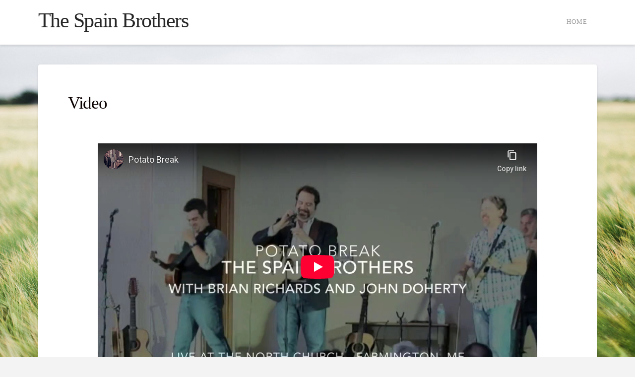

--- FILE ---
content_type: text/html; charset=utf-8
request_url: https://www.youtube-nocookie.com/embed/8yZe_1yDbyA?rel=0
body_size: 45278
content:
<!DOCTYPE html><html lang="en" dir="ltr" data-cast-api-enabled="true"><head><meta name="viewport" content="width=device-width, initial-scale=1"><script nonce="M2iDDAulaorB3vxK3_VtZw">if ('undefined' == typeof Symbol || 'undefined' == typeof Symbol.iterator) {delete Array.prototype.entries;}</script><style name="www-roboto" nonce="RNHQT3mRt4kJ59oGvtIWsg">@font-face{font-family:'Roboto';font-style:normal;font-weight:400;font-stretch:100%;src:url(//fonts.gstatic.com/s/roboto/v48/KFO7CnqEu92Fr1ME7kSn66aGLdTylUAMa3GUBHMdazTgWw.woff2)format('woff2');unicode-range:U+0460-052F,U+1C80-1C8A,U+20B4,U+2DE0-2DFF,U+A640-A69F,U+FE2E-FE2F;}@font-face{font-family:'Roboto';font-style:normal;font-weight:400;font-stretch:100%;src:url(//fonts.gstatic.com/s/roboto/v48/KFO7CnqEu92Fr1ME7kSn66aGLdTylUAMa3iUBHMdazTgWw.woff2)format('woff2');unicode-range:U+0301,U+0400-045F,U+0490-0491,U+04B0-04B1,U+2116;}@font-face{font-family:'Roboto';font-style:normal;font-weight:400;font-stretch:100%;src:url(//fonts.gstatic.com/s/roboto/v48/KFO7CnqEu92Fr1ME7kSn66aGLdTylUAMa3CUBHMdazTgWw.woff2)format('woff2');unicode-range:U+1F00-1FFF;}@font-face{font-family:'Roboto';font-style:normal;font-weight:400;font-stretch:100%;src:url(//fonts.gstatic.com/s/roboto/v48/KFO7CnqEu92Fr1ME7kSn66aGLdTylUAMa3-UBHMdazTgWw.woff2)format('woff2');unicode-range:U+0370-0377,U+037A-037F,U+0384-038A,U+038C,U+038E-03A1,U+03A3-03FF;}@font-face{font-family:'Roboto';font-style:normal;font-weight:400;font-stretch:100%;src:url(//fonts.gstatic.com/s/roboto/v48/KFO7CnqEu92Fr1ME7kSn66aGLdTylUAMawCUBHMdazTgWw.woff2)format('woff2');unicode-range:U+0302-0303,U+0305,U+0307-0308,U+0310,U+0312,U+0315,U+031A,U+0326-0327,U+032C,U+032F-0330,U+0332-0333,U+0338,U+033A,U+0346,U+034D,U+0391-03A1,U+03A3-03A9,U+03B1-03C9,U+03D1,U+03D5-03D6,U+03F0-03F1,U+03F4-03F5,U+2016-2017,U+2034-2038,U+203C,U+2040,U+2043,U+2047,U+2050,U+2057,U+205F,U+2070-2071,U+2074-208E,U+2090-209C,U+20D0-20DC,U+20E1,U+20E5-20EF,U+2100-2112,U+2114-2115,U+2117-2121,U+2123-214F,U+2190,U+2192,U+2194-21AE,U+21B0-21E5,U+21F1-21F2,U+21F4-2211,U+2213-2214,U+2216-22FF,U+2308-230B,U+2310,U+2319,U+231C-2321,U+2336-237A,U+237C,U+2395,U+239B-23B7,U+23D0,U+23DC-23E1,U+2474-2475,U+25AF,U+25B3,U+25B7,U+25BD,U+25C1,U+25CA,U+25CC,U+25FB,U+266D-266F,U+27C0-27FF,U+2900-2AFF,U+2B0E-2B11,U+2B30-2B4C,U+2BFE,U+3030,U+FF5B,U+FF5D,U+1D400-1D7FF,U+1EE00-1EEFF;}@font-face{font-family:'Roboto';font-style:normal;font-weight:400;font-stretch:100%;src:url(//fonts.gstatic.com/s/roboto/v48/KFO7CnqEu92Fr1ME7kSn66aGLdTylUAMaxKUBHMdazTgWw.woff2)format('woff2');unicode-range:U+0001-000C,U+000E-001F,U+007F-009F,U+20DD-20E0,U+20E2-20E4,U+2150-218F,U+2190,U+2192,U+2194-2199,U+21AF,U+21E6-21F0,U+21F3,U+2218-2219,U+2299,U+22C4-22C6,U+2300-243F,U+2440-244A,U+2460-24FF,U+25A0-27BF,U+2800-28FF,U+2921-2922,U+2981,U+29BF,U+29EB,U+2B00-2BFF,U+4DC0-4DFF,U+FFF9-FFFB,U+10140-1018E,U+10190-1019C,U+101A0,U+101D0-101FD,U+102E0-102FB,U+10E60-10E7E,U+1D2C0-1D2D3,U+1D2E0-1D37F,U+1F000-1F0FF,U+1F100-1F1AD,U+1F1E6-1F1FF,U+1F30D-1F30F,U+1F315,U+1F31C,U+1F31E,U+1F320-1F32C,U+1F336,U+1F378,U+1F37D,U+1F382,U+1F393-1F39F,U+1F3A7-1F3A8,U+1F3AC-1F3AF,U+1F3C2,U+1F3C4-1F3C6,U+1F3CA-1F3CE,U+1F3D4-1F3E0,U+1F3ED,U+1F3F1-1F3F3,U+1F3F5-1F3F7,U+1F408,U+1F415,U+1F41F,U+1F426,U+1F43F,U+1F441-1F442,U+1F444,U+1F446-1F449,U+1F44C-1F44E,U+1F453,U+1F46A,U+1F47D,U+1F4A3,U+1F4B0,U+1F4B3,U+1F4B9,U+1F4BB,U+1F4BF,U+1F4C8-1F4CB,U+1F4D6,U+1F4DA,U+1F4DF,U+1F4E3-1F4E6,U+1F4EA-1F4ED,U+1F4F7,U+1F4F9-1F4FB,U+1F4FD-1F4FE,U+1F503,U+1F507-1F50B,U+1F50D,U+1F512-1F513,U+1F53E-1F54A,U+1F54F-1F5FA,U+1F610,U+1F650-1F67F,U+1F687,U+1F68D,U+1F691,U+1F694,U+1F698,U+1F6AD,U+1F6B2,U+1F6B9-1F6BA,U+1F6BC,U+1F6C6-1F6CF,U+1F6D3-1F6D7,U+1F6E0-1F6EA,U+1F6F0-1F6F3,U+1F6F7-1F6FC,U+1F700-1F7FF,U+1F800-1F80B,U+1F810-1F847,U+1F850-1F859,U+1F860-1F887,U+1F890-1F8AD,U+1F8B0-1F8BB,U+1F8C0-1F8C1,U+1F900-1F90B,U+1F93B,U+1F946,U+1F984,U+1F996,U+1F9E9,U+1FA00-1FA6F,U+1FA70-1FA7C,U+1FA80-1FA89,U+1FA8F-1FAC6,U+1FACE-1FADC,U+1FADF-1FAE9,U+1FAF0-1FAF8,U+1FB00-1FBFF;}@font-face{font-family:'Roboto';font-style:normal;font-weight:400;font-stretch:100%;src:url(//fonts.gstatic.com/s/roboto/v48/KFO7CnqEu92Fr1ME7kSn66aGLdTylUAMa3OUBHMdazTgWw.woff2)format('woff2');unicode-range:U+0102-0103,U+0110-0111,U+0128-0129,U+0168-0169,U+01A0-01A1,U+01AF-01B0,U+0300-0301,U+0303-0304,U+0308-0309,U+0323,U+0329,U+1EA0-1EF9,U+20AB;}@font-face{font-family:'Roboto';font-style:normal;font-weight:400;font-stretch:100%;src:url(//fonts.gstatic.com/s/roboto/v48/KFO7CnqEu92Fr1ME7kSn66aGLdTylUAMa3KUBHMdazTgWw.woff2)format('woff2');unicode-range:U+0100-02BA,U+02BD-02C5,U+02C7-02CC,U+02CE-02D7,U+02DD-02FF,U+0304,U+0308,U+0329,U+1D00-1DBF,U+1E00-1E9F,U+1EF2-1EFF,U+2020,U+20A0-20AB,U+20AD-20C0,U+2113,U+2C60-2C7F,U+A720-A7FF;}@font-face{font-family:'Roboto';font-style:normal;font-weight:400;font-stretch:100%;src:url(//fonts.gstatic.com/s/roboto/v48/KFO7CnqEu92Fr1ME7kSn66aGLdTylUAMa3yUBHMdazQ.woff2)format('woff2');unicode-range:U+0000-00FF,U+0131,U+0152-0153,U+02BB-02BC,U+02C6,U+02DA,U+02DC,U+0304,U+0308,U+0329,U+2000-206F,U+20AC,U+2122,U+2191,U+2193,U+2212,U+2215,U+FEFF,U+FFFD;}@font-face{font-family:'Roboto';font-style:normal;font-weight:500;font-stretch:100%;src:url(//fonts.gstatic.com/s/roboto/v48/KFO7CnqEu92Fr1ME7kSn66aGLdTylUAMa3GUBHMdazTgWw.woff2)format('woff2');unicode-range:U+0460-052F,U+1C80-1C8A,U+20B4,U+2DE0-2DFF,U+A640-A69F,U+FE2E-FE2F;}@font-face{font-family:'Roboto';font-style:normal;font-weight:500;font-stretch:100%;src:url(//fonts.gstatic.com/s/roboto/v48/KFO7CnqEu92Fr1ME7kSn66aGLdTylUAMa3iUBHMdazTgWw.woff2)format('woff2');unicode-range:U+0301,U+0400-045F,U+0490-0491,U+04B0-04B1,U+2116;}@font-face{font-family:'Roboto';font-style:normal;font-weight:500;font-stretch:100%;src:url(//fonts.gstatic.com/s/roboto/v48/KFO7CnqEu92Fr1ME7kSn66aGLdTylUAMa3CUBHMdazTgWw.woff2)format('woff2');unicode-range:U+1F00-1FFF;}@font-face{font-family:'Roboto';font-style:normal;font-weight:500;font-stretch:100%;src:url(//fonts.gstatic.com/s/roboto/v48/KFO7CnqEu92Fr1ME7kSn66aGLdTylUAMa3-UBHMdazTgWw.woff2)format('woff2');unicode-range:U+0370-0377,U+037A-037F,U+0384-038A,U+038C,U+038E-03A1,U+03A3-03FF;}@font-face{font-family:'Roboto';font-style:normal;font-weight:500;font-stretch:100%;src:url(//fonts.gstatic.com/s/roboto/v48/KFO7CnqEu92Fr1ME7kSn66aGLdTylUAMawCUBHMdazTgWw.woff2)format('woff2');unicode-range:U+0302-0303,U+0305,U+0307-0308,U+0310,U+0312,U+0315,U+031A,U+0326-0327,U+032C,U+032F-0330,U+0332-0333,U+0338,U+033A,U+0346,U+034D,U+0391-03A1,U+03A3-03A9,U+03B1-03C9,U+03D1,U+03D5-03D6,U+03F0-03F1,U+03F4-03F5,U+2016-2017,U+2034-2038,U+203C,U+2040,U+2043,U+2047,U+2050,U+2057,U+205F,U+2070-2071,U+2074-208E,U+2090-209C,U+20D0-20DC,U+20E1,U+20E5-20EF,U+2100-2112,U+2114-2115,U+2117-2121,U+2123-214F,U+2190,U+2192,U+2194-21AE,U+21B0-21E5,U+21F1-21F2,U+21F4-2211,U+2213-2214,U+2216-22FF,U+2308-230B,U+2310,U+2319,U+231C-2321,U+2336-237A,U+237C,U+2395,U+239B-23B7,U+23D0,U+23DC-23E1,U+2474-2475,U+25AF,U+25B3,U+25B7,U+25BD,U+25C1,U+25CA,U+25CC,U+25FB,U+266D-266F,U+27C0-27FF,U+2900-2AFF,U+2B0E-2B11,U+2B30-2B4C,U+2BFE,U+3030,U+FF5B,U+FF5D,U+1D400-1D7FF,U+1EE00-1EEFF;}@font-face{font-family:'Roboto';font-style:normal;font-weight:500;font-stretch:100%;src:url(//fonts.gstatic.com/s/roboto/v48/KFO7CnqEu92Fr1ME7kSn66aGLdTylUAMaxKUBHMdazTgWw.woff2)format('woff2');unicode-range:U+0001-000C,U+000E-001F,U+007F-009F,U+20DD-20E0,U+20E2-20E4,U+2150-218F,U+2190,U+2192,U+2194-2199,U+21AF,U+21E6-21F0,U+21F3,U+2218-2219,U+2299,U+22C4-22C6,U+2300-243F,U+2440-244A,U+2460-24FF,U+25A0-27BF,U+2800-28FF,U+2921-2922,U+2981,U+29BF,U+29EB,U+2B00-2BFF,U+4DC0-4DFF,U+FFF9-FFFB,U+10140-1018E,U+10190-1019C,U+101A0,U+101D0-101FD,U+102E0-102FB,U+10E60-10E7E,U+1D2C0-1D2D3,U+1D2E0-1D37F,U+1F000-1F0FF,U+1F100-1F1AD,U+1F1E6-1F1FF,U+1F30D-1F30F,U+1F315,U+1F31C,U+1F31E,U+1F320-1F32C,U+1F336,U+1F378,U+1F37D,U+1F382,U+1F393-1F39F,U+1F3A7-1F3A8,U+1F3AC-1F3AF,U+1F3C2,U+1F3C4-1F3C6,U+1F3CA-1F3CE,U+1F3D4-1F3E0,U+1F3ED,U+1F3F1-1F3F3,U+1F3F5-1F3F7,U+1F408,U+1F415,U+1F41F,U+1F426,U+1F43F,U+1F441-1F442,U+1F444,U+1F446-1F449,U+1F44C-1F44E,U+1F453,U+1F46A,U+1F47D,U+1F4A3,U+1F4B0,U+1F4B3,U+1F4B9,U+1F4BB,U+1F4BF,U+1F4C8-1F4CB,U+1F4D6,U+1F4DA,U+1F4DF,U+1F4E3-1F4E6,U+1F4EA-1F4ED,U+1F4F7,U+1F4F9-1F4FB,U+1F4FD-1F4FE,U+1F503,U+1F507-1F50B,U+1F50D,U+1F512-1F513,U+1F53E-1F54A,U+1F54F-1F5FA,U+1F610,U+1F650-1F67F,U+1F687,U+1F68D,U+1F691,U+1F694,U+1F698,U+1F6AD,U+1F6B2,U+1F6B9-1F6BA,U+1F6BC,U+1F6C6-1F6CF,U+1F6D3-1F6D7,U+1F6E0-1F6EA,U+1F6F0-1F6F3,U+1F6F7-1F6FC,U+1F700-1F7FF,U+1F800-1F80B,U+1F810-1F847,U+1F850-1F859,U+1F860-1F887,U+1F890-1F8AD,U+1F8B0-1F8BB,U+1F8C0-1F8C1,U+1F900-1F90B,U+1F93B,U+1F946,U+1F984,U+1F996,U+1F9E9,U+1FA00-1FA6F,U+1FA70-1FA7C,U+1FA80-1FA89,U+1FA8F-1FAC6,U+1FACE-1FADC,U+1FADF-1FAE9,U+1FAF0-1FAF8,U+1FB00-1FBFF;}@font-face{font-family:'Roboto';font-style:normal;font-weight:500;font-stretch:100%;src:url(//fonts.gstatic.com/s/roboto/v48/KFO7CnqEu92Fr1ME7kSn66aGLdTylUAMa3OUBHMdazTgWw.woff2)format('woff2');unicode-range:U+0102-0103,U+0110-0111,U+0128-0129,U+0168-0169,U+01A0-01A1,U+01AF-01B0,U+0300-0301,U+0303-0304,U+0308-0309,U+0323,U+0329,U+1EA0-1EF9,U+20AB;}@font-face{font-family:'Roboto';font-style:normal;font-weight:500;font-stretch:100%;src:url(//fonts.gstatic.com/s/roboto/v48/KFO7CnqEu92Fr1ME7kSn66aGLdTylUAMa3KUBHMdazTgWw.woff2)format('woff2');unicode-range:U+0100-02BA,U+02BD-02C5,U+02C7-02CC,U+02CE-02D7,U+02DD-02FF,U+0304,U+0308,U+0329,U+1D00-1DBF,U+1E00-1E9F,U+1EF2-1EFF,U+2020,U+20A0-20AB,U+20AD-20C0,U+2113,U+2C60-2C7F,U+A720-A7FF;}@font-face{font-family:'Roboto';font-style:normal;font-weight:500;font-stretch:100%;src:url(//fonts.gstatic.com/s/roboto/v48/KFO7CnqEu92Fr1ME7kSn66aGLdTylUAMa3yUBHMdazQ.woff2)format('woff2');unicode-range:U+0000-00FF,U+0131,U+0152-0153,U+02BB-02BC,U+02C6,U+02DA,U+02DC,U+0304,U+0308,U+0329,U+2000-206F,U+20AC,U+2122,U+2191,U+2193,U+2212,U+2215,U+FEFF,U+FFFD;}</style><script name="www-roboto" nonce="M2iDDAulaorB3vxK3_VtZw">if (document.fonts && document.fonts.load) {document.fonts.load("400 10pt Roboto", "E"); document.fonts.load("500 10pt Roboto", "E");}</script><link rel="stylesheet" href="/s/player/b95b0e7a/www-player.css" name="www-player" nonce="RNHQT3mRt4kJ59oGvtIWsg"><style nonce="RNHQT3mRt4kJ59oGvtIWsg">html {overflow: hidden;}body {font: 12px Roboto, Arial, sans-serif; background-color: #000; color: #fff; height: 100%; width: 100%; overflow: hidden; position: absolute; margin: 0; padding: 0;}#player {width: 100%; height: 100%;}h1 {text-align: center; color: #fff;}h3 {margin-top: 6px; margin-bottom: 3px;}.player-unavailable {position: absolute; top: 0; left: 0; right: 0; bottom: 0; padding: 25px; font-size: 13px; background: url(/img/meh7.png) 50% 65% no-repeat;}.player-unavailable .message {text-align: left; margin: 0 -5px 15px; padding: 0 5px 14px; border-bottom: 1px solid #888; font-size: 19px; font-weight: normal;}.player-unavailable a {color: #167ac6; text-decoration: none;}</style><script nonce="M2iDDAulaorB3vxK3_VtZw">var ytcsi={gt:function(n){n=(n||"")+"data_";return ytcsi[n]||(ytcsi[n]={tick:{},info:{},gel:{preLoggedGelInfos:[]}})},now:window.performance&&window.performance.timing&&window.performance.now&&window.performance.timing.navigationStart?function(){return window.performance.timing.navigationStart+window.performance.now()}:function(){return(new Date).getTime()},tick:function(l,t,n){var ticks=ytcsi.gt(n).tick;var v=t||ytcsi.now();if(ticks[l]){ticks["_"+l]=ticks["_"+l]||[ticks[l]];ticks["_"+l].push(v)}ticks[l]=
v},info:function(k,v,n){ytcsi.gt(n).info[k]=v},infoGel:function(p,n){ytcsi.gt(n).gel.preLoggedGelInfos.push(p)},setStart:function(t,n){ytcsi.tick("_start",t,n)}};
(function(w,d){function isGecko(){if(!w.navigator)return false;try{if(w.navigator.userAgentData&&w.navigator.userAgentData.brands&&w.navigator.userAgentData.brands.length){var brands=w.navigator.userAgentData.brands;var i=0;for(;i<brands.length;i++)if(brands[i]&&brands[i].brand==="Firefox")return true;return false}}catch(e){setTimeout(function(){throw e;})}if(!w.navigator.userAgent)return false;var ua=w.navigator.userAgent;return ua.indexOf("Gecko")>0&&ua.toLowerCase().indexOf("webkit")<0&&ua.indexOf("Edge")<
0&&ua.indexOf("Trident")<0&&ua.indexOf("MSIE")<0}ytcsi.setStart(w.performance?w.performance.timing.responseStart:null);var isPrerender=(d.visibilityState||d.webkitVisibilityState)=="prerender";var vName=!d.visibilityState&&d.webkitVisibilityState?"webkitvisibilitychange":"visibilitychange";if(isPrerender){var startTick=function(){ytcsi.setStart();d.removeEventListener(vName,startTick)};d.addEventListener(vName,startTick,false)}if(d.addEventListener)d.addEventListener(vName,function(){ytcsi.tick("vc")},
false);if(isGecko()){var isHidden=(d.visibilityState||d.webkitVisibilityState)=="hidden";if(isHidden)ytcsi.tick("vc")}var slt=function(el,t){setTimeout(function(){var n=ytcsi.now();el.loadTime=n;if(el.slt)el.slt()},t)};w.__ytRIL=function(el){if(!el.getAttribute("data-thumb"))if(w.requestAnimationFrame)w.requestAnimationFrame(function(){slt(el,0)});else slt(el,16)}})(window,document);
</script><script nonce="M2iDDAulaorB3vxK3_VtZw">var ytcfg={d:function(){return window.yt&&yt.config_||ytcfg.data_||(ytcfg.data_={})},get:function(k,o){return k in ytcfg.d()?ytcfg.d()[k]:o},set:function(){var a=arguments;if(a.length>1)ytcfg.d()[a[0]]=a[1];else{var k;for(k in a[0])ytcfg.d()[k]=a[0][k]}}};
ytcfg.set({"CLIENT_CANARY_STATE":"none","DEVICE":"cbr\u003dChrome\u0026cbrand\u003dapple\u0026cbrver\u003d131.0.0.0\u0026ceng\u003dWebKit\u0026cengver\u003d537.36\u0026cos\u003dMacintosh\u0026cosver\u003d10_15_7\u0026cplatform\u003dDESKTOP","EVENT_ID":"x-Fqad-OG-6clu8PuJHZ2QI","EXPERIMENT_FLAGS":{"ab_det_apb_b":true,"ab_det_apm":true,"ab_det_el_h":true,"ab_det_em_inj":true,"ab_l_sig_st":true,"ab_l_sig_st_e":true,"action_companion_center_align_description":true,"allow_skip_networkless":true,"always_send_and_write":true,"att_web_record_metrics":true,"attmusi":true,"c3_enable_button_impression_logging":true,"c3_watch_page_component":true,"cancel_pending_navs":true,"clean_up_manual_attribution_header":true,"config_age_report_killswitch":true,"cow_optimize_idom_compat":true,"csi_config_handling_infra":true,"csi_on_gel":true,"delhi_mweb_colorful_sd":true,"delhi_mweb_colorful_sd_v2":true,"deprecate_csi_has_info":true,"deprecate_pair_servlet_enabled":true,"desktop_sparkles_light_cta_button":true,"disable_cached_masthead_data":true,"disable_child_node_auto_formatted_strings":true,"disable_enf_isd":true,"disable_log_to_visitor_layer":true,"disable_pacf_logging_for_memory_limited_tv":true,"embeds_enable_eid_enforcement_for_youtube":true,"embeds_enable_info_panel_dismissal":true,"embeds_enable_pfp_always_unbranded":true,"embeds_muted_autoplay_sound_fix":true,"embeds_serve_es6_client":true,"embeds_web_nwl_disable_nocookie":true,"embeds_web_updated_shorts_definition_fix":true,"enable_active_view_display_ad_renderer_web_home":true,"enable_ad_disclosure_banner_a11y_fix":true,"enable_chips_shelf_view_model_fully_reactive":true,"enable_client_creator_goal_ticker_bar_revamp":true,"enable_client_only_wiz_direct_reactions":true,"enable_client_sli_logging":true,"enable_client_streamz_web":true,"enable_client_ve_spec":true,"enable_cloud_save_error_popup_after_retry":true,"enable_cookie_reissue_iframe":true,"enable_dai_sdf_h5_preroll":true,"enable_datasync_id_header_in_web_vss_pings":true,"enable_default_mono_cta_migration_web_client":true,"enable_dma_post_enforcement":true,"enable_docked_chat_messages":true,"enable_entity_store_from_dependency_injection":true,"enable_inline_muted_playback_on_web_search":true,"enable_inline_muted_playback_on_web_search_for_vdc":true,"enable_inline_muted_playback_on_web_search_for_vdcb":true,"enable_is_extended_monitoring":true,"enable_is_mini_app_page_active_bugfix":true,"enable_live_overlay_feed_in_live_chat":true,"enable_logging_first_user_action_after_game_ready":true,"enable_ltc_param_fetch_from_innertube":true,"enable_masthead_mweb_padding_fix":true,"enable_menu_renderer_button_in_mweb_hclr":true,"enable_mini_app_command_handler_mweb_fix":true,"enable_mini_app_iframe_loaded_logging":true,"enable_mini_guide_downloads_item":true,"enable_mixed_direction_formatted_strings":true,"enable_mweb_livestream_ui_update":true,"enable_mweb_new_caption_language_picker":true,"enable_names_handles_account_switcher":true,"enable_network_request_logging_on_game_events":true,"enable_new_paid_product_placement":true,"enable_obtaining_ppn_query_param":true,"enable_open_in_new_tab_icon_for_short_dr_for_desktop_search":true,"enable_open_yt_content":true,"enable_origin_query_parameter_bugfix":true,"enable_pause_ads_on_ytv_html5":true,"enable_payments_purchase_manager":true,"enable_pdp_icon_prefetch":true,"enable_pl_r_si_fa":true,"enable_place_pivot_url":true,"enable_playable_a11y_label_with_badge_text":true,"enable_pv_screen_modern_text":true,"enable_removing_navbar_title_on_hashtag_page_mweb":true,"enable_resetting_scroll_position_on_flow_change":true,"enable_rta_manager":true,"enable_sdf_companion_h5":true,"enable_sdf_dai_h5_midroll":true,"enable_sdf_h5_endemic_mid_post_roll":true,"enable_sdf_on_h5_unplugged_vod_midroll":true,"enable_sdf_shorts_player_bytes_h5":true,"enable_sdk_performance_network_logging":true,"enable_sending_unwrapped_game_audio_as_serialized_metadata":true,"enable_sfv_effect_pivot_url":true,"enable_shorts_new_carousel":true,"enable_skip_ad_guidance_prompt":true,"enable_skippable_ads_for_unplugged_ad_pod":true,"enable_smearing_expansion_dai":true,"enable_third_party_info":true,"enable_time_out_messages":true,"enable_timeline_view_modern_transcript_fe":true,"enable_video_display_compact_button_group_for_desktop_search":true,"enable_watch_next_pause_autoplay_lact":true,"enable_web_home_top_landscape_image_layout_level_click":true,"enable_web_tiered_gel":true,"enable_window_constrained_buy_flow_dialog":true,"enable_wiz_queue_effect_and_on_init_initial_runs":true,"enable_ypc_spinners":true,"enable_yt_ata_iframe_authuser":true,"export_networkless_options":true,"export_player_version_to_ytconfig":true,"fill_single_video_with_notify_to_lasr":true,"fix_ad_miniplayer_controls_rendering":true,"fix_ads_tracking_for_swf_config_deprecation_mweb":true,"h5_companion_enable_adcpn_macro_substitution_for_click_pings":true,"h5_inplayer_enable_adcpn_macro_substitution_for_click_pings":true,"h5_reset_cache_and_filter_before_update_masthead":true,"hide_channel_creation_title_for_mweb":true,"high_ccv_client_side_caching_h5":true,"html5_log_trigger_events_with_debug_data":true,"html5_ssdai_enable_media_end_cue_range":true,"il_attach_cache_limit":true,"il_use_view_model_logging_context":true,"is_browser_support_for_webcam_streaming":true,"json_condensed_response":true,"kev_adb_pg":true,"kevlar_gel_error_routing":true,"kevlar_watch_cinematics":true,"live_chat_enable_controller_extraction":true,"live_chat_enable_rta_manager":true,"live_chat_increased_min_height":true,"log_click_with_layer_from_element_in_command_handler":true,"log_errors_through_nwl_on_retry":true,"mdx_enable_privacy_disclosure_ui":true,"mdx_load_cast_api_bootstrap_script":true,"medium_progress_bar_modification":true,"migrate_remaining_web_ad_badges_to_innertube":true,"mobile_account_menu_refresh":true,"mweb_a11y_enable_player_controls_invisible_toggle":true,"mweb_account_linking_noapp":true,"mweb_after_render_to_scheduler":true,"mweb_allow_modern_search_suggest_behavior":true,"mweb_animated_actions":true,"mweb_app_upsell_button_direct_to_app":true,"mweb_big_progress_bar":true,"mweb_c3_disable_carve_out":true,"mweb_c3_disable_carve_out_keep_external_links":true,"mweb_c3_enable_adaptive_signals":true,"mweb_c3_endscreen":true,"mweb_c3_endscreen_v2":true,"mweb_c3_library_page_enable_recent_shelf":true,"mweb_c3_remove_web_navigation_endpoint_data":true,"mweb_c3_use_canonical_from_player_response":true,"mweb_cinematic_watch":true,"mweb_command_handler":true,"mweb_delay_watch_initial_data":true,"mweb_disable_searchbar_scroll":true,"mweb_enable_fine_scrubbing_for_recs":true,"mweb_enable_keto_batch_player_fullscreen":true,"mweb_enable_keto_batch_player_progress_bar":true,"mweb_enable_keto_batch_player_tooltips":true,"mweb_enable_lockup_view_model_for_ucp":true,"mweb_enable_more_drawer":true,"mweb_enable_optional_fullscreen_landscape_locking":true,"mweb_enable_overlay_touch_manager":true,"mweb_enable_premium_carve_out_fix":true,"mweb_enable_refresh_detection":true,"mweb_enable_search_imp":true,"mweb_enable_sequence_signal":true,"mweb_enable_shorts_pivot_button":true,"mweb_enable_shorts_video_preload":true,"mweb_enable_skippables_on_jio_phone":true,"mweb_enable_storyboards":true,"mweb_enable_two_line_title_on_shorts":true,"mweb_enable_varispeed_controller":true,"mweb_enable_warm_channel_requests":true,"mweb_enable_watch_feed_infinite_scroll":true,"mweb_enable_wrapped_unplugged_pause_membership_dialog_renderer":true,"mweb_filter_video_format_in_webfe":true,"mweb_fix_livestream_seeking":true,"mweb_fix_monitor_visibility_after_render":true,"mweb_fix_section_list_continuation_item_renderers":true,"mweb_force_ios_fallback_to_native_control":true,"mweb_fp_auto_fullscreen":true,"mweb_fullscreen_controls":true,"mweb_fullscreen_controls_action_buttons":true,"mweb_fullscreen_watch_system":true,"mweb_home_reactive_shorts":true,"mweb_innertube_search_command":true,"mweb_kaios_enable_autoplay_switch_view_model":true,"mweb_lang_in_html":true,"mweb_like_button_synced_with_entities":true,"mweb_logo_use_home_page_ve":true,"mweb_module_decoration":true,"mweb_native_control_in_faux_fullscreen_shared":true,"mweb_panel_container_inert":true,"mweb_player_control_on_hover":true,"mweb_player_delhi_dtts":true,"mweb_player_settings_use_bottom_sheet":true,"mweb_player_show_previous_next_buttons_in_playlist":true,"mweb_player_skip_no_op_state_changes":true,"mweb_player_user_select_none":true,"mweb_playlist_engagement_panel":true,"mweb_progress_bar_seek_on_mouse_click":true,"mweb_pull_2_full":true,"mweb_pull_2_full_enable_touch_handlers":true,"mweb_schedule_warm_watch_response":true,"mweb_searchbox_legacy_navigation":true,"mweb_see_fewer_shorts":true,"mweb_sheets_ui_refresh":true,"mweb_shorts_comments_panel_id_change":true,"mweb_shorts_early_continuation":true,"mweb_show_ios_smart_banner":true,"mweb_use_server_url_on_startup":true,"mweb_watch_captions_enable_auto_translate":true,"mweb_watch_captions_set_default_size":true,"mweb_watch_stop_scheduler_on_player_response":true,"mweb_watchfeed_big_thumbnails":true,"mweb_yt_searchbox":true,"networkless_logging":true,"no_client_ve_attach_unless_shown":true,"nwl_send_from_memory_when_online":true,"pageid_as_header_web":true,"playback_settings_use_switch_menu":true,"player_controls_autonav_fix":true,"player_controls_skip_double_signal_update":true,"polymer_bad_build_labels":true,"polymer_verifiy_app_state":true,"qoe_send_and_write":true,"remove_chevron_from_ad_disclosure_banner_h5":true,"remove_masthead_channel_banner_on_refresh":true,"remove_slot_id_exited_trigger_for_dai_in_player_slot_expire":true,"replace_client_url_parsing_with_server_signal":true,"service_worker_enabled":true,"service_worker_push_enabled":true,"service_worker_push_home_page_prompt":true,"service_worker_push_watch_page_prompt":true,"shell_load_gcf":true,"shorten_initial_gel_batch_timeout":true,"should_use_yt_voice_endpoint_in_kaios":true,"skip_invalid_ytcsi_ticks":true,"skip_setting_info_in_csi_data_object":true,"smarter_ve_dedupping":true,"speedmaster_no_seek":true,"start_client_gcf_mweb":true,"stop_handling_click_for_non_rendering_overlay_layout":true,"suppress_error_204_logging":true,"synced_panel_scrolling_controller":true,"use_event_time_ms_header":true,"use_fifo_for_networkless":true,"use_player_abuse_bg_library":true,"use_request_time_ms_header":true,"use_session_based_sampling":true,"use_thumbnail_overlay_time_status_renderer_for_live_badge":true,"use_ts_visibilitylogger":true,"vss_final_ping_send_and_write":true,"vss_playback_use_send_and_write":true,"web_adaptive_repeat_ase":true,"web_always_load_chat_support":true,"web_animated_like":true,"web_api_url":true,"web_autonav_allow_off_by_default":true,"web_button_vm_refactor_disabled":true,"web_c3_log_app_init_finish":true,"web_csi_action_sampling_enabled":true,"web_dedupe_ve_grafting":true,"web_disable_backdrop_filter":true,"web_enable_ab_rsp_cl":true,"web_enable_course_icon_update":true,"web_enable_error_204":true,"web_enable_horizontal_video_attributes_section":true,"web_fix_segmented_like_dislike_undefined":true,"web_gcf_hashes_innertube":true,"web_gel_timeout_cap":true,"web_metadata_carousel_elref_bugfix":true,"web_parent_target_for_sheets":true,"web_persist_server_autonav_state_on_client":true,"web_playback_associated_log_ctt":true,"web_playback_associated_ve":true,"web_prefetch_preload_video":true,"web_progress_bar_draggable":true,"web_resizable_advertiser_banner_on_masthead_safari_fix":true,"web_scheduler_auto_init":true,"web_shorts_just_watched_on_channel_and_pivot_study":true,"web_shorts_just_watched_overlay":true,"web_shorts_pivot_button_view_model_reactive":true,"web_update_panel_visibility_logging_fix":true,"web_video_attribute_view_model_a11y_fix":true,"web_watch_controls_state_signals":true,"web_wiz_attributed_string":true,"web_yt_config_context":true,"webfe_mweb_watch_microdata":true,"webfe_watch_shorts_canonical_url_fix":true,"webpo_exit_on_net_err":true,"wiz_diff_overwritable":true,"wiz_memoize_stamper_items":true,"woffle_used_state_report":true,"wpo_gel_strz":true,"ytcp_paper_tooltip_use_scoped_owner_root":true,"ytidb_clear_embedded_player":true,"H5_async_logging_delay_ms":30000.0,"attention_logging_scroll_throttle":500.0,"autoplay_pause_by_lact_sampling_fraction":0.0,"cinematic_watch_effect_opacity":0.4,"log_window_onerror_fraction":0.1,"speedmaster_playback_rate":2.0,"tv_pacf_logging_sample_rate":0.01,"web_attention_logging_scroll_throttle":500.0,"web_load_prediction_threshold":0.1,"web_navigation_prediction_threshold":0.1,"web_pbj_log_warning_rate":0.0,"web_system_health_fraction":0.01,"ytidb_transaction_ended_event_rate_limit":0.02,"active_time_update_interval_ms":10000,"att_init_delay":500,"autoplay_pause_by_lact_sec":0,"botguard_async_snapshot_timeout_ms":3000,"check_navigator_accuracy_timeout_ms":0,"cinematic_watch_css_filter_blur_strength":40,"cinematic_watch_fade_out_duration":500,"close_webview_delay_ms":100,"cloud_save_game_data_rate_limit_ms":3000,"compression_disable_point":10,"custom_active_view_tos_timeout_ms":3600000,"embeds_widget_poll_interval_ms":0,"gel_min_batch_size":3,"gel_queue_timeout_max_ms":60000,"get_async_timeout_ms":60000,"hide_cta_for_home_web_video_ads_animate_in_time":2,"html5_byterate_soft_cap":0,"initial_gel_batch_timeout":2000,"max_body_size_to_compress":500000,"max_prefetch_window_sec_for_livestream_optimization":10,"min_prefetch_offset_sec_for_livestream_optimization":20,"mini_app_container_iframe_src_update_delay_ms":0,"multiple_preview_news_duration_time":11000,"mweb_c3_toast_duration_ms":5000,"mweb_deep_link_fallback_timeout_ms":10000,"mweb_delay_response_received_actions":100,"mweb_fp_dpad_rate_limit_ms":0,"mweb_fp_dpad_watch_title_clamp_lines":0,"mweb_history_manager_cache_size":100,"mweb_ios_fullscreen_playback_transition_delay_ms":500,"mweb_ios_fullscreen_system_pause_epilson_ms":0,"mweb_override_response_store_expiration_ms":0,"mweb_shorts_early_continuation_trigger_threshold":4,"mweb_w2w_max_age_seconds":0,"mweb_watch_captions_default_size":2,"neon_dark_launch_gradient_count":0,"network_polling_interval":30000,"play_click_interval_ms":30000,"play_ping_interval_ms":10000,"prefetch_comments_ms_after_video":0,"send_config_hash_timer":0,"service_worker_push_logged_out_prompt_watches":-1,"service_worker_push_prompt_cap":-1,"service_worker_push_prompt_delay_microseconds":3888000000000,"show_mini_app_ad_frequency_cap_ms":300000,"slow_compressions_before_abandon_count":4,"speedmaster_cancellation_movement_dp":10,"speedmaster_touch_activation_ms":500,"web_attention_logging_throttle":500,"web_foreground_heartbeat_interval_ms":28000,"web_gel_debounce_ms":10000,"web_logging_max_batch":100,"web_max_tracing_events":50,"web_tracing_session_replay":0,"wil_icon_max_concurrent_fetches":9999,"ytidb_remake_db_retries":3,"ytidb_reopen_db_retries":3,"WebClientReleaseProcessCritical__youtube_embeds_client_version_override":"","WebClientReleaseProcessCritical__youtube_embeds_web_client_version_override":"","WebClientReleaseProcessCritical__youtube_mweb_client_version_override":"","debug_forced_internalcountrycode":"","embeds_web_synth_ch_headers_banned_urls_regex":"","enable_web_media_service":"DISABLED","il_payload_scraping":"","live_chat_unicode_emoji_json_url":"https://www.gstatic.com/youtube/img/emojis/emojis-svg-9.json","mweb_deep_link_feature_tag_suffix":"11268432","mweb_enable_shorts_innertube_player_prefetch_trigger":"NONE","mweb_fp_dpad":"home,search,browse,channel,create_channel,experiments,settings,trending,oops,404,paid_memberships,sponsorship,premium,shorts","mweb_fp_dpad_linear_navigation":"","mweb_fp_dpad_linear_navigation_visitor":"","mweb_fp_dpad_visitor":"","mweb_preload_video_by_player_vars":"","mweb_sign_in_button_style":"STYLE_SUGGESTIVE_AVATAR","place_pivot_triggering_container_alternate":"","place_pivot_triggering_counterfactual_container_alternate":"","search_ui_mweb_searchbar_restyle":"DEFAULT","service_worker_push_force_notification_prompt_tag":"1","service_worker_scope":"/","suggest_exp_str":"","web_client_version_override":"","kevlar_command_handler_command_banlist":[],"mini_app_ids_without_game_ready":["UgkxHHtsak1SC8mRGHMZewc4HzeAY3yhPPmJ","Ugkx7OgzFqE6z_5Mtf4YsotGfQNII1DF_RBm"],"web_op_signal_type_banlist":[],"web_tracing_enabled_spans":["event","command"]},"GAPI_HINT_PARAMS":"m;/_/scs/abc-static/_/js/k\u003dgapi.gapi.en.FZb77tO2YW4.O/d\u003d1/rs\u003dAHpOoo8lqavmo6ayfVxZovyDiP6g3TOVSQ/m\u003d__features__","GAPI_HOST":"https://apis.google.com","GAPI_LOCALE":"en_US","GL":"US","HL":"en","HTML_DIR":"ltr","HTML_LANG":"en","INNERTUBE_API_KEY":"AIzaSyAO_FJ2SlqU8Q4STEHLGCilw_Y9_11qcW8","INNERTUBE_API_VERSION":"v1","INNERTUBE_CLIENT_NAME":"WEB_EMBEDDED_PLAYER","INNERTUBE_CLIENT_VERSION":"1.20260116.01.00","INNERTUBE_CONTEXT":{"client":{"hl":"en","gl":"US","remoteHost":"18.118.50.177","deviceMake":"Apple","deviceModel":"","visitorData":"[base64]%3D%3D","userAgent":"Mozilla/5.0 (Macintosh; Intel Mac OS X 10_15_7) AppleWebKit/537.36 (KHTML, like Gecko) Chrome/131.0.0.0 Safari/537.36; ClaudeBot/1.0; +claudebot@anthropic.com),gzip(gfe)","clientName":"WEB_EMBEDDED_PLAYER","clientVersion":"1.20260116.01.00","osName":"Macintosh","osVersion":"10_15_7","originalUrl":"https://www.youtube-nocookie.com/embed/8yZe_1yDbyA?rel\u003d0","platform":"DESKTOP","clientFormFactor":"UNKNOWN_FORM_FACTOR","configInfo":{"appInstallData":"[base64]%3D%3D"},"browserName":"Chrome","browserVersion":"131.0.0.0","acceptHeader":"text/html,application/xhtml+xml,application/xml;q\u003d0.9,image/webp,image/apng,*/*;q\u003d0.8,application/signed-exchange;v\u003db3;q\u003d0.9","deviceExperimentId":"ChxOelU1TmpFek1UazJPRFEwTkRreU5EYzRNUT09EMfDq8sGGMfDq8sG","rolloutToken":"CKrClY_MyYzw9AEQ_az2nLKRkgMY_az2nLKRkgM%3D"},"user":{"lockedSafetyMode":false},"request":{"useSsl":true},"clickTracking":{"clickTrackingParams":"IhMIn472nLKRkgMVbo7lBx24SDYr"},"thirdParty":{"embeddedPlayerContext":{"embeddedPlayerEncryptedContext":"AD5ZzFTCo9J9KNTH0zck8xcOdzGWkNT1IESOZH-boCHzpEnzJEua0vzDPH3MSEV0JW8eXe17Ov6iipbNyeR8Af07jlnpNDLwbNHwrQoxHz5Hmynejik7d4cKb9S3rqconaPYzC9noMRK0EwJglQ","ancestorOriginsSupported":false}}},"INNERTUBE_CONTEXT_CLIENT_NAME":56,"INNERTUBE_CONTEXT_CLIENT_VERSION":"1.20260116.01.00","INNERTUBE_CONTEXT_GL":"US","INNERTUBE_CONTEXT_HL":"en","LATEST_ECATCHER_SERVICE_TRACKING_PARAMS":{"client.name":"WEB_EMBEDDED_PLAYER","client.jsfeat":"2021"},"LOGGED_IN":false,"PAGE_BUILD_LABEL":"youtube.embeds.web_20260116_01_RC00","PAGE_CL":856990104,"SERVER_NAME":"WebFE","VISITOR_DATA":"[base64]%3D%3D","WEB_PLAYER_CONTEXT_CONFIGS":{"WEB_PLAYER_CONTEXT_CONFIG_ID_EMBEDDED_PLAYER":{"rootElementId":"movie_player","jsUrl":"/s/player/b95b0e7a/player_ias.vflset/en_US/base.js","cssUrl":"/s/player/b95b0e7a/www-player.css","contextId":"WEB_PLAYER_CONTEXT_CONFIG_ID_EMBEDDED_PLAYER","eventLabel":"embedded","contentRegion":"US","hl":"en_US","hostLanguage":"en","innertubeApiKey":"AIzaSyAO_FJ2SlqU8Q4STEHLGCilw_Y9_11qcW8","innertubeApiVersion":"v1","innertubeContextClientVersion":"1.20260116.01.00","disableRelatedVideos":true,"device":{"brand":"apple","model":"","browser":"Chrome","browserVersion":"131.0.0.0","os":"Macintosh","osVersion":"10_15_7","platform":"DESKTOP","interfaceName":"WEB_EMBEDDED_PLAYER","interfaceVersion":"1.20260116.01.00"},"serializedExperimentIds":"24004644,51010235,51063643,51098299,51204329,51222973,51340662,51349914,51353393,51366423,51389629,51404808,51404810,51458176,51484222,51490331,51500051,51505436,51526266,51530495,51534669,51560386,51565115,51566373,51578633,51583565,51583821,51585555,51586118,51605258,51605395,51611457,51615065,51620866,51621065,51622845,51624035,51632249,51637029,51638932,51648336,51656217,51666850,51672162,51678130,51681662,51683502,51684302,51684306,51690474,51691028,51691590,51693510,51696107,51696619,51697032,51700777,51704637,51705183,51705185,51708698,51709243,51711227,51711298,51712601,51712613,51713237,51714463,51717190,51717474,51719410,51719627,51730998,51732102,51735449,51738919,51741219,51742393,51742828,51742878,51744562","serializedExperimentFlags":"H5_async_logging_delay_ms\u003d30000.0\u0026PlayerWeb__h5_enable_advisory_rating_restrictions\u003dtrue\u0026a11y_h5_associate_survey_question\u003dtrue\u0026ab_det_apb_b\u003dtrue\u0026ab_det_apm\u003dtrue\u0026ab_det_el_h\u003dtrue\u0026ab_det_em_inj\u003dtrue\u0026ab_l_sig_st\u003dtrue\u0026ab_l_sig_st_e\u003dtrue\u0026action_companion_center_align_description\u003dtrue\u0026ad_pod_disable_companion_persist_ads_quality\u003dtrue\u0026add_stmp_logs_for_voice_boost\u003dtrue\u0026allow_autohide_on_paused_videos\u003dtrue\u0026allow_drm_override\u003dtrue\u0026allow_live_autoplay\u003dtrue\u0026allow_poltergust_autoplay\u003dtrue\u0026allow_skip_networkless\u003dtrue\u0026allow_vp9_1080p_mq_enc\u003dtrue\u0026always_cache_redirect_endpoint\u003dtrue\u0026always_send_and_write\u003dtrue\u0026annotation_module_vast_cards_load_logging_fraction\u003d0.0\u0026assign_drm_family_by_format\u003dtrue\u0026att_web_record_metrics\u003dtrue\u0026attention_logging_scroll_throttle\u003d500.0\u0026attmusi\u003dtrue\u0026autoplay_time\u003d10000\u0026autoplay_time_for_fullscreen\u003d-1\u0026autoplay_time_for_music_content\u003d-1\u0026bg_vm_reinit_threshold\u003d7200000\u0026blocked_packages_for_sps\u003d[]\u0026botguard_async_snapshot_timeout_ms\u003d3000\u0026captions_url_add_ei\u003dtrue\u0026check_navigator_accuracy_timeout_ms\u003d0\u0026clean_up_manual_attribution_header\u003dtrue\u0026compression_disable_point\u003d10\u0026cow_optimize_idom_compat\u003dtrue\u0026csi_config_handling_infra\u003dtrue\u0026csi_on_gel\u003dtrue\u0026custom_active_view_tos_timeout_ms\u003d3600000\u0026dash_manifest_version\u003d5\u0026debug_bandaid_hostname\u003d\u0026debug_bandaid_port\u003d0\u0026debug_sherlog_username\u003d\u0026delhi_fast_follow_autonav_toggle\u003dtrue\u0026delhi_modern_player_default_thumbnail_percentage\u003d0.0\u0026delhi_modern_player_faster_autohide_delay_ms\u003d2000\u0026delhi_modern_player_pause_thumbnail_percentage\u003d0.6\u0026delhi_modern_web_player_blending_mode\u003d\u0026delhi_modern_web_player_disable_frosted_glass\u003dtrue\u0026delhi_modern_web_player_horizontal_volume_controls\u003dtrue\u0026delhi_modern_web_player_lhs_volume_controls\u003dtrue\u0026delhi_modern_web_player_responsive_compact_controls_threshold\u003d0\u0026deprecate_22\u003dtrue\u0026deprecate_csi_has_info\u003dtrue\u0026deprecate_delay_ping\u003dtrue\u0026deprecate_pair_servlet_enabled\u003dtrue\u0026desktop_sparkles_light_cta_button\u003dtrue\u0026disable_av1_setting\u003dtrue\u0026disable_branding_context\u003dtrue\u0026disable_cached_masthead_data\u003dtrue\u0026disable_channel_id_check_for_suspended_channels\u003dtrue\u0026disable_child_node_auto_formatted_strings\u003dtrue\u0026disable_enf_isd\u003dtrue\u0026disable_lifa_for_supex_users\u003dtrue\u0026disable_log_to_visitor_layer\u003dtrue\u0026disable_mdx_connection_in_mdx_module_for_music_web\u003dtrue\u0026disable_pacf_logging_for_memory_limited_tv\u003dtrue\u0026disable_reduced_fullscreen_autoplay_countdown_for_minors\u003dtrue\u0026disable_reel_item_watch_format_filtering\u003dtrue\u0026disable_threegpp_progressive_formats\u003dtrue\u0026disable_touch_events_on_skip_button\u003dtrue\u0026edge_encryption_fill_primary_key_version\u003dtrue\u0026embeds_enable_info_panel_dismissal\u003dtrue\u0026embeds_enable_move_set_center_crop_to_public\u003dtrue\u0026embeds_enable_per_video_embed_config\u003dtrue\u0026embeds_enable_pfp_always_unbranded\u003dtrue\u0026embeds_web_lite_mode\u003d1\u0026embeds_web_nwl_disable_nocookie\u003dtrue\u0026embeds_web_synth_ch_headers_banned_urls_regex\u003d\u0026enable_active_view_display_ad_renderer_web_home\u003dtrue\u0026enable_active_view_lr_shorts_video\u003dtrue\u0026enable_active_view_web_shorts_video\u003dtrue\u0026enable_ad_cpn_macro_substitution_for_click_pings\u003dtrue\u0026enable_ad_disclosure_banner_a11y_fix\u003dtrue\u0026enable_app_promo_endcap_eml_on_tablet\u003dtrue\u0026enable_batched_cross_device_pings_in_gel_fanout\u003dtrue\u0026enable_cast_for_web_unplugged\u003dtrue\u0026enable_cast_on_music_web\u003dtrue\u0026enable_cipher_for_manifest_urls\u003dtrue\u0026enable_cleanup_masthead_autoplay_hack_fix\u003dtrue\u0026enable_client_creator_goal_ticker_bar_revamp\u003dtrue\u0026enable_client_only_wiz_direct_reactions\u003dtrue\u0026enable_client_page_id_header_for_first_party_pings\u003dtrue\u0026enable_client_sli_logging\u003dtrue\u0026enable_client_ve_spec\u003dtrue\u0026enable_cookie_reissue_iframe\u003dtrue\u0026enable_cta_banner_on_unplugged_lr\u003dtrue\u0026enable_custom_playhead_parsing\u003dtrue\u0026enable_dai_sdf_h5_preroll\u003dtrue\u0026enable_datasync_id_header_in_web_vss_pings\u003dtrue\u0026enable_default_mono_cta_migration_web_client\u003dtrue\u0026enable_dsa_ad_badge_for_action_endcap_on_android\u003dtrue\u0026enable_dsa_ad_badge_for_action_endcap_on_ios\u003dtrue\u0026enable_entity_store_from_dependency_injection\u003dtrue\u0026enable_error_corrections_infocard_web_client\u003dtrue\u0026enable_error_corrections_infocards_icon_web\u003dtrue\u0026enable_inline_muted_playback_on_web_search\u003dtrue\u0026enable_inline_muted_playback_on_web_search_for_vdc\u003dtrue\u0026enable_inline_muted_playback_on_web_search_for_vdcb\u003dtrue\u0026enable_inline_playback_in_ustreamer_config\u003dtrue\u0026enable_is_extended_monitoring\u003dtrue\u0026enable_kabuki_comments_on_shorts\u003ddisabled\u0026enable_live_overlay_feed_in_live_chat\u003dtrue\u0026enable_ltc_param_fetch_from_innertube\u003dtrue\u0026enable_mixed_direction_formatted_strings\u003dtrue\u0026enable_modern_skip_button_on_web\u003dtrue\u0026enable_mweb_livestream_ui_update\u003dtrue\u0026enable_new_paid_product_placement\u003dtrue\u0026enable_open_in_new_tab_icon_for_short_dr_for_desktop_search\u003dtrue\u0026enable_out_of_stock_text_all_surfaces\u003dtrue\u0026enable_paid_content_overlay_bugfix\u003dtrue\u0026enable_pause_ads_on_ytv_html5\u003dtrue\u0026enable_pl_r_si_fa\u003dtrue\u0026enable_policy_based_hqa_filter_in_watch_server\u003dtrue\u0026enable_progres_commands_lr_feeds\u003dtrue\u0026enable_publishing_region_param_in_sus\u003dtrue\u0026enable_pv_screen_modern_text\u003dtrue\u0026enable_rpr_token_on_ltl_lookup\u003dtrue\u0026enable_sdf_companion_h5\u003dtrue\u0026enable_sdf_dai_h5_midroll\u003dtrue\u0026enable_sdf_h5_endemic_mid_post_roll\u003dtrue\u0026enable_sdf_on_h5_unplugged_vod_midroll\u003dtrue\u0026enable_sdf_shorts_player_bytes_h5\u003dtrue\u0026enable_server_driven_abr\u003dtrue\u0026enable_server_driven_abr_for_backgroundable\u003dtrue\u0026enable_server_driven_abr_url_generation\u003dtrue\u0026enable_server_driven_readahead\u003dtrue\u0026enable_skip_ad_guidance_prompt\u003dtrue\u0026enable_skip_to_next_messaging\u003dtrue\u0026enable_skippable_ads_for_unplugged_ad_pod\u003dtrue\u0026enable_smart_skip_player_controls_shown_on_web\u003dtrue\u0026enable_smart_skip_player_controls_shown_on_web_increased_triggering_sensitivity\u003dtrue\u0026enable_smart_skip_speedmaster_on_web\u003dtrue\u0026enable_smearing_expansion_dai\u003dtrue\u0026enable_split_screen_ad_baseline_experience_endemic_live_h5\u003dtrue\u0026enable_third_party_info\u003dtrue\u0026enable_to_call_playready_backend_directly\u003dtrue\u0026enable_unified_action_endcap_on_web\u003dtrue\u0026enable_video_display_compact_button_group_for_desktop_search\u003dtrue\u0026enable_voice_boost_feature\u003dtrue\u0026enable_vp9_appletv5_on_server\u003dtrue\u0026enable_watch_server_rejected_formats_logging\u003dtrue\u0026enable_web_home_top_landscape_image_layout_level_click\u003dtrue\u0026enable_web_media_session_metadata_fix\u003dtrue\u0026enable_web_premium_varispeed_upsell\u003dtrue\u0026enable_web_tiered_gel\u003dtrue\u0026enable_wiz_queue_effect_and_on_init_initial_runs\u003dtrue\u0026enable_yt_ata_iframe_authuser\u003dtrue\u0026enable_ytv_csdai_vp9\u003dtrue\u0026export_networkless_options\u003dtrue\u0026export_player_version_to_ytconfig\u003dtrue\u0026fill_ads_ustreamer_config_inline\u003dtrue\u0026fill_live_request_config_in_ustreamer_config\u003dtrue\u0026fill_single_video_with_notify_to_lasr\u003dtrue\u0026filter_vb_without_non_vb_equivalents\u003dtrue\u0026filter_vp9_for_live_dai\u003dtrue\u0026fix_ad_miniplayer_controls_rendering\u003dtrue\u0026fix_ads_tracking_for_swf_config_deprecation_mweb\u003dtrue\u0026fix_h5_toggle_button_a11y\u003dtrue\u0026fix_survey_color_contrast_on_destop\u003dtrue\u0026fix_toggle_button_role_for_ad_components\u003dtrue\u0026fresca_polling_delay_override\u003d0\u0026gab_return_sabr_ssdai_config\u003dtrue\u0026gel_min_batch_size\u003d3\u0026gel_queue_timeout_max_ms\u003d60000\u0026gvi_channel_client_screen\u003dtrue\u0026h5_companion_enable_adcpn_macro_substitution_for_click_pings\u003dtrue\u0026h5_enable_ad_mbs\u003dtrue\u0026h5_inplayer_enable_adcpn_macro_substitution_for_click_pings\u003dtrue\u0026h5_reset_cache_and_filter_before_update_masthead\u003dtrue\u0026heatseeker_decoration_threshold\u003d0.0\u0026hfr_dropped_framerate_fallback_threshold\u003d0\u0026hide_cta_for_home_web_video_ads_animate_in_time\u003d2\u0026high_ccv_client_side_caching_h5\u003dtrue\u0026hls_use_new_codecs_string_api\u003dtrue\u0026html5_ad_timeout_ms\u003d0\u0026html5_adaptation_step_count\u003d0\u0026html5_ads_preroll_lock_timeout_delay_ms\u003d15000\u0026html5_allow_multiview_tile_preload\u003dtrue\u0026html5_allow_video_keyframe_without_audio\u003dtrue\u0026html5_apply_min_failures\u003dtrue\u0026html5_apply_start_time_within_ads_for_ssdai_transitions\u003dtrue\u0026html5_atr_disable_force_fallback\u003dtrue\u0026html5_att_playback_timeout_ms\u003d30000\u0026html5_attach_num_random_bytes_to_bandaid\u003d0\u0026html5_attach_po_token_to_bandaid\u003dtrue\u0026html5_autonav_cap_idle_secs\u003d0\u0026html5_autonav_quality_cap\u003d720\u0026html5_autoplay_default_quality_cap\u003d0\u0026html5_auxiliary_estimate_weight\u003d0.0\u0026html5_av1_ordinal_cap\u003d0\u0026html5_bandaid_attach_content_po_token\u003dtrue\u0026html5_block_pip_safari_delay\u003d0\u0026html5_bypass_contention_secs\u003d0.0\u0026html5_byterate_soft_cap\u003d0\u0026html5_check_for_idle_network_interval_ms\u003d-1\u0026html5_chipset_soft_cap\u003d8192\u0026html5_consume_all_buffered_bytes_one_poll\u003dtrue\u0026html5_continuous_goodput_probe_interval_ms\u003d0\u0026html5_d6de4_cloud_project_number\u003d868618676952\u0026html5_d6de4_defer_timeout_ms\u003d0\u0026html5_debug_data_log_probability\u003d0.0\u0026html5_decode_to_texture_cap\u003dtrue\u0026html5_default_ad_gain\u003d0.5\u0026html5_default_av1_threshold\u003d0\u0026html5_default_quality_cap\u003d0\u0026html5_defer_fetch_att_ms\u003d0\u0026html5_delayed_retry_count\u003d1\u0026html5_delayed_retry_delay_ms\u003d5000\u0026html5_deprecate_adservice\u003dtrue\u0026html5_deprecate_manifestful_fallback\u003dtrue\u0026html5_deprecate_video_tag_pool\u003dtrue\u0026html5_desktop_vr180_allow_panning\u003dtrue\u0026html5_df_downgrade_thresh\u003d0.6\u0026html5_disable_loop_range_for_shorts_ads\u003dtrue\u0026html5_disable_move_pssh_to_moov\u003dtrue\u0026html5_disable_non_contiguous\u003dtrue\u0026html5_disable_ustreamer_constraint_for_sabr\u003dtrue\u0026html5_disable_web_safari_dai\u003dtrue\u0026html5_displayed_frame_rate_downgrade_threshold\u003d45\u0026html5_drm_byterate_soft_cap\u003d0\u0026html5_drm_check_all_key_error_states\u003dtrue\u0026html5_drm_cpi_license_key\u003dtrue\u0026html5_drm_live_byterate_soft_cap\u003d0\u0026html5_early_media_for_sharper_shorts\u003dtrue\u0026html5_enable_ac3\u003dtrue\u0026html5_enable_audio_track_stickiness\u003dtrue\u0026html5_enable_audio_track_stickiness_phase_two\u003dtrue\u0026html5_enable_caption_changes_for_mosaic\u003dtrue\u0026html5_enable_composite_embargo\u003dtrue\u0026html5_enable_d6de4\u003dtrue\u0026html5_enable_d6de4_cold_start_and_error\u003dtrue\u0026html5_enable_d6de4_idle_priority_job\u003dtrue\u0026html5_enable_drc\u003dtrue\u0026html5_enable_drc_toggle_api\u003dtrue\u0026html5_enable_eac3\u003dtrue\u0026html5_enable_embedded_player_visibility_signals\u003dtrue\u0026html5_enable_oduc\u003dtrue\u0026html5_enable_sabr_from_watch_server\u003dtrue\u0026html5_enable_sabr_host_fallback\u003dtrue\u0026html5_enable_server_driven_request_cancellation\u003dtrue\u0026html5_enable_sps_retry_backoff_metadata_requests\u003dtrue\u0026html5_enable_ssdai_transition_with_only_enter_cuerange\u003dtrue\u0026html5_enable_triggering_cuepoint_for_slot\u003dtrue\u0026html5_enable_tvos_dash\u003dtrue\u0026html5_enable_tvos_encrypted_vp9\u003dtrue\u0026html5_enable_widevine_for_alc\u003dtrue\u0026html5_enable_widevine_for_fast_linear\u003dtrue\u0026html5_encourage_array_coalescing\u003dtrue\u0026html5_fill_default_mosaic_audio_track_id\u003dtrue\u0026html5_fix_multi_audio_offline_playback\u003dtrue\u0026html5_fixed_media_duration_for_request\u003d0\u0026html5_force_sabr_from_watch_server_for_dfss\u003dtrue\u0026html5_forward_click_tracking_params_on_reload\u003dtrue\u0026html5_gapless_ad_autoplay_on_video_to_ad_only\u003dtrue\u0026html5_gapless_ended_transition_buffer_ms\u003d200\u0026html5_gapless_handoff_close_end_long_rebuffer_cfl\u003dtrue\u0026html5_gapless_handoff_close_end_long_rebuffer_delay_ms\u003d0\u0026html5_gapless_loop_seek_offset_in_milli\u003d0\u0026html5_gapless_slow_seek_cfl\u003dtrue\u0026html5_gapless_slow_seek_delay_ms\u003d0\u0026html5_gapless_slow_start_delay_ms\u003d0\u0026html5_generate_content_po_token\u003dtrue\u0026html5_generate_session_po_token\u003dtrue\u0026html5_gl_fps_threshold\u003d0\u0026html5_hard_cap_max_vertical_resolution_for_shorts\u003d0\u0026html5_hdcp_probing_stream_url\u003d\u0026html5_head_miss_secs\u003d0.0\u0026html5_hfr_quality_cap\u003d0\u0026html5_high_res_logging_percent\u003d10.0\u0026html5_hopeless_secs\u003d0\u0026html5_huli_ssdai_use_playback_state\u003dtrue\u0026html5_idle_rate_limit_ms\u003d0\u0026html5_ignore_sabrseek_during_adskip\u003dtrue\u0026html5_innertube_heartbeats_for_fairplay\u003dtrue\u0026html5_innertube_heartbeats_for_playready\u003dtrue\u0026html5_innertube_heartbeats_for_widevine\u003dtrue\u0026html5_jumbo_mobile_subsegment_readahead_target\u003d3.0\u0026html5_jumbo_ull_nonstreaming_mffa_ms\u003d4000\u0026html5_jumbo_ull_subsegment_readahead_target\u003d1.3\u0026html5_kabuki_drm_live_51_default_off\u003dtrue\u0026html5_license_constraint_delay\u003d5000\u0026html5_live_abr_head_miss_fraction\u003d0.0\u0026html5_live_abr_repredict_fraction\u003d0.0\u0026html5_live_chunk_readahead_proxima_override\u003d0\u0026html5_live_low_latency_bandwidth_window\u003d0.0\u0026html5_live_normal_latency_bandwidth_window\u003d0.0\u0026html5_live_quality_cap\u003d0\u0026html5_live_ultra_low_latency_bandwidth_window\u003d0.0\u0026html5_liveness_drift_chunk_override\u003d0\u0026html5_liveness_drift_proxima_override\u003d0\u0026html5_log_audio_abr\u003dtrue\u0026html5_log_experiment_id_from_player_response_to_ctmp\u003d\u0026html5_log_first_ssdai_requests_killswitch\u003dtrue\u0026html5_log_rebuffer_events\u003d5\u0026html5_log_trigger_events_with_debug_data\u003dtrue\u0026html5_log_vss_extra_lr_cparams_freq\u003d\u0026html5_long_rebuffer_jiggle_cmt_delay_ms\u003d0\u0026html5_long_rebuffer_threshold_ms\u003d30000\u0026html5_manifestless_unplugged\u003dtrue\u0026html5_manifestless_vp9_otf\u003dtrue\u0026html5_max_buffer_health_for_downgrade_prop\u003d0.0\u0026html5_max_buffer_health_for_downgrade_secs\u003d0.0\u0026html5_max_byterate\u003d0\u0026html5_max_discontinuity_rewrite_count\u003d0\u0026html5_max_drift_per_track_secs\u003d0.0\u0026html5_max_headm_for_streaming_xhr\u003d0\u0026html5_max_live_dvr_window_plus_margin_secs\u003d46800.0\u0026html5_max_quality_sel_upgrade\u003d0\u0026html5_max_redirect_response_length\u003d8192\u0026html5_max_selectable_quality_ordinal\u003d0\u0026html5_max_vertical_resolution\u003d0\u0026html5_maximum_readahead_seconds\u003d0.0\u0026html5_media_fullscreen\u003dtrue\u0026html5_media_time_weight_prop\u003d0.0\u0026html5_min_failures_to_delay_retry\u003d3\u0026html5_min_media_duration_for_append_prop\u003d0.0\u0026html5_min_media_duration_for_cabr_slice\u003d0.01\u0026html5_min_playback_advance_for_steady_state_secs\u003d0\u0026html5_min_quality_ordinal\u003d0\u0026html5_min_readbehind_cap_secs\u003d60\u0026html5_min_readbehind_secs\u003d0\u0026html5_min_seconds_between_format_selections\u003d0.0\u0026html5_min_selectable_quality_ordinal\u003d0\u0026html5_min_startup_buffered_media_duration_for_live_secs\u003d0.0\u0026html5_min_startup_buffered_media_duration_secs\u003d1.2\u0026html5_min_startup_duration_live_secs\u003d0.25\u0026html5_min_underrun_buffered_pre_steady_state_ms\u003d0\u0026html5_min_upgrade_health_secs\u003d0.0\u0026html5_minimum_readahead_seconds\u003d0.0\u0026html5_mock_content_binding_for_session_token\u003d\u0026html5_move_disable_airplay\u003dtrue\u0026html5_no_placeholder_rollbacks\u003dtrue\u0026html5_non_onesie_attach_po_token\u003dtrue\u0026html5_offline_download_timeout_retry_limit\u003d4\u0026html5_offline_failure_retry_limit\u003d2\u0026html5_offline_playback_position_sync\u003dtrue\u0026html5_offline_prevent_redownload_downloaded_video\u003dtrue\u0026html5_onesie_check_timeout\u003dtrue\u0026html5_onesie_defer_content_loader_ms\u003d0\u0026html5_onesie_live_ttl_secs\u003d8\u0026html5_onesie_prewarm_interval_ms\u003d0\u0026html5_onesie_prewarm_max_lact_ms\u003d0\u0026html5_onesie_redirector_timeout_ms\u003d0\u0026html5_onesie_use_signed_onesie_ustreamer_config\u003dtrue\u0026html5_override_micro_discontinuities_threshold_ms\u003d-1\u0026html5_paced_poll_min_health_ms\u003d0\u0026html5_paced_poll_ms\u003d0\u0026html5_pause_on_nonforeground_platform_errors\u003dtrue\u0026html5_peak_shave\u003dtrue\u0026html5_perf_cap_override_sticky\u003dtrue\u0026html5_performance_cap_floor\u003d360\u0026html5_perserve_av1_perf_cap\u003dtrue\u0026html5_picture_in_picture_logging_onresize_ratio\u003d0.0\u0026html5_platform_max_buffer_health_oversend_duration_secs\u003d0.0\u0026html5_platform_minimum_readahead_seconds\u003d0.0\u0026html5_platform_whitelisted_for_frame_accurate_seeks\u003dtrue\u0026html5_player_att_initial_delay_ms\u003d3000\u0026html5_player_att_retry_delay_ms\u003d1500\u0026html5_player_autonav_logging\u003dtrue\u0026html5_player_dynamic_bottom_gradient\u003dtrue\u0026html5_player_min_build_cl\u003d-1\u0026html5_player_preload_ad_fix\u003dtrue\u0026html5_post_interrupt_readahead\u003d20\u0026html5_prefer_language_over_codec\u003dtrue\u0026html5_prefer_server_bwe3\u003dtrue\u0026html5_preload_wait_time_secs\u003d0.0\u0026html5_probe_primary_delay_base_ms\u003d0\u0026html5_process_all_encrypted_events\u003dtrue\u0026html5_publish_all_cuepoints\u003dtrue\u0026html5_qoe_proto_mock_length\u003d0\u0026html5_query_sw_secure_crypto_for_android\u003dtrue\u0026html5_random_playback_cap\u003d0\u0026html5_record_is_offline_on_playback_attempt_start\u003dtrue\u0026html5_record_ump_timing\u003dtrue\u0026html5_reload_by_kabuki_app\u003dtrue\u0026html5_remove_command_triggered_companions\u003dtrue\u0026html5_remove_not_servable_check_killswitch\u003dtrue\u0026html5_report_fatal_drm_restricted_error_killswitch\u003dtrue\u0026html5_report_slow_ads_as_error\u003dtrue\u0026html5_repredict_interval_ms\u003d0\u0026html5_request_only_hdr_or_sdr_keys\u003dtrue\u0026html5_request_size_max_kb\u003d0\u0026html5_request_size_min_kb\u003d0\u0026html5_reseek_after_time_jump_cfl\u003dtrue\u0026html5_reseek_after_time_jump_delay_ms\u003d0\u0026html5_resource_bad_status_delay_scaling\u003d1.5\u0026html5_restrict_streaming_xhr_on_sqless_requests\u003dtrue\u0026html5_retry_downloads_for_expiration\u003dtrue\u0026html5_retry_on_drm_key_error\u003dtrue\u0026html5_retry_on_drm_unavailable\u003dtrue\u0026html5_retry_quota_exceeded_via_seek\u003dtrue\u0026html5_return_playback_if_already_preloaded\u003dtrue\u0026html5_sabr_enable_server_xtag_selection\u003dtrue\u0026html5_sabr_force_max_network_interruption_duration_ms\u003d0\u0026html5_sabr_ignore_skipad_before_completion\u003dtrue\u0026html5_sabr_live_timing\u003dtrue\u0026html5_sabr_log_server_xtag_selection_onesie_mismatch\u003dtrue\u0026html5_sabr_min_media_bytes_factor_to_append_for_stream\u003d0.0\u0026html5_sabr_non_streaming_xhr_soft_cap\u003d0\u0026html5_sabr_non_streaming_xhr_vod_request_cancellation_timeout_ms\u003d0\u0026html5_sabr_report_partial_segment_estimated_duration\u003dtrue\u0026html5_sabr_report_request_cancellation_info\u003dtrue\u0026html5_sabr_request_limit_per_period\u003d20\u0026html5_sabr_request_limit_per_period_for_low_latency\u003d50\u0026html5_sabr_request_limit_per_period_for_ultra_low_latency\u003d20\u0026html5_sabr_skip_client_audio_init_selection\u003dtrue\u0026html5_sabr_unused_bloat_size_bytes\u003d0\u0026html5_samsung_kant_limit_max_bitrate\u003d0\u0026html5_seek_jiggle_cmt_delay_ms\u003d8000\u0026html5_seek_new_elem_delay_ms\u003d12000\u0026html5_seek_new_elem_shorts_delay_ms\u003d2000\u0026html5_seek_new_media_element_shorts_reuse_cfl\u003dtrue\u0026html5_seek_new_media_element_shorts_reuse_delay_ms\u003d0\u0026html5_seek_new_media_source_shorts_reuse_cfl\u003dtrue\u0026html5_seek_new_media_source_shorts_reuse_delay_ms\u003d0\u0026html5_seek_set_cmt_delay_ms\u003d2000\u0026html5_seek_timeout_delay_ms\u003d20000\u0026html5_server_stitched_dai_decorated_url_retry_limit\u003d5\u0026html5_session_po_token_interval_time_ms\u003d900000\u0026html5_set_video_id_as_expected_content_binding\u003dtrue\u0026html5_shorts_gapless_ad_slow_start_cfl\u003dtrue\u0026html5_shorts_gapless_ad_slow_start_delay_ms\u003d0\u0026html5_shorts_gapless_next_buffer_in_seconds\u003d0\u0026html5_shorts_gapless_no_gllat\u003dtrue\u0026html5_shorts_gapless_slow_start_delay_ms\u003d0\u0026html5_show_drc_toggle\u003dtrue\u0026html5_simplified_backup_timeout_sabr_live\u003dtrue\u0026html5_skip_empty_po_token\u003dtrue\u0026html5_skip_slow_ad_delay_ms\u003d15000\u0026html5_slow_start_no_media_source_delay_ms\u003d0\u0026html5_slow_start_timeout_delay_ms\u003d20000\u0026html5_ssdai_enable_media_end_cue_range\u003dtrue\u0026html5_ssdai_enable_new_seek_logic\u003dtrue\u0026html5_ssdai_failure_retry_limit\u003d0\u0026html5_ssdai_log_missing_ad_config_reason\u003dtrue\u0026html5_stall_factor\u003d0.0\u0026html5_sticky_duration_mos\u003d0\u0026html5_store_xhr_headers_readable\u003dtrue\u0026html5_streaming_resilience\u003dtrue\u0026html5_streaming_xhr_time_based_consolidation_ms\u003d-1\u0026html5_subsegment_readahead_load_speed_check_interval\u003d0.5\u0026html5_subsegment_readahead_min_buffer_health_secs\u003d0.25\u0026html5_subsegment_readahead_min_buffer_health_secs_on_timeout\u003d0.1\u0026html5_subsegment_readahead_min_load_speed\u003d1.5\u0026html5_subsegment_readahead_seek_latency_fudge\u003d0.5\u0026html5_subsegment_readahead_target_buffer_health_secs\u003d0.5\u0026html5_subsegment_readahead_timeout_secs\u003d2.0\u0026html5_track_overshoot\u003dtrue\u0026html5_transfer_processing_logs_interval\u003d1000\u0026html5_ugc_live_audio_51\u003dtrue\u0026html5_ugc_vod_audio_51\u003dtrue\u0026html5_unreported_seek_reseek_delay_ms\u003d0\u0026html5_update_time_on_seeked\u003dtrue\u0026html5_use_init_selected_audio\u003dtrue\u0026html5_use_jsonformatter_to_parse_player_response\u003dtrue\u0026html5_use_post_for_media\u003dtrue\u0026html5_use_shared_owl_instance\u003dtrue\u0026html5_use_ump\u003dtrue\u0026html5_use_ump_timing\u003dtrue\u0026html5_use_video_transition_endpoint_heartbeat\u003dtrue\u0026html5_video_tbd_min_kb\u003d0\u0026html5_viewport_undersend_maximum\u003d0.0\u0026html5_volume_slider_tooltip\u003dtrue\u0026html5_wasm_initialization_delay_ms\u003d0.0\u0026html5_web_po_experiment_ids\u003d[]\u0026html5_web_po_request_key\u003d\u0026html5_web_po_token_disable_caching\u003dtrue\u0026html5_webpo_idle_priority_job\u003dtrue\u0026html5_webpo_kaios_defer_timeout_ms\u003d0\u0026html5_woffle_resume\u003dtrue\u0026html5_workaround_delay_trigger\u003dtrue\u0026ignore_overlapping_cue_points_on_endemic_live_html5\u003dtrue\u0026il_attach_cache_limit\u003dtrue\u0026il_payload_scraping\u003d\u0026il_use_view_model_logging_context\u003dtrue\u0026initial_gel_batch_timeout\u003d2000\u0026injected_license_handler_error_code\u003d0\u0026injected_license_handler_license_status\u003d0\u0026ios_and_android_fresca_polling_delay_override\u003d0\u0026itdrm_always_generate_media_keys\u003dtrue\u0026itdrm_always_use_widevine_sdk\u003dtrue\u0026itdrm_disable_external_key_rotation_system_ids\u003d[]\u0026itdrm_enable_revocation_reporting\u003dtrue\u0026itdrm_injected_license_service_error_code\u003d0\u0026itdrm_set_sabr_license_constraint\u003dtrue\u0026itdrm_use_fairplay_sdk\u003dtrue\u0026itdrm_use_widevine_sdk_for_premium_content\u003dtrue\u0026itdrm_use_widevine_sdk_only_for_sampled_dod\u003dtrue\u0026itdrm_widevine_hardened_vmp_mode\u003dlog\u0026json_condensed_response\u003dtrue\u0026kev_adb_pg\u003dtrue\u0026kevlar_command_handler_command_banlist\u003d[]\u0026kevlar_delhi_modern_web_endscreen_ideal_tile_width_percentage\u003d0.27\u0026kevlar_delhi_modern_web_endscreen_max_rows\u003d2\u0026kevlar_delhi_modern_web_endscreen_max_width\u003d500\u0026kevlar_delhi_modern_web_endscreen_min_width\u003d200\u0026kevlar_gel_error_routing\u003dtrue\u0026kevlar_miniplayer_expand_top\u003dtrue\u0026kevlar_miniplayer_play_pause_on_scrim\u003dtrue\u0026kevlar_playback_associated_queue\u003dtrue\u0026launch_license_service_all_ott_videos_automatic_fail_open\u003dtrue\u0026live_chat_enable_controller_extraction\u003dtrue\u0026live_chat_enable_rta_manager\u003dtrue\u0026live_chunk_readahead\u003d3\u0026log_click_with_layer_from_element_in_command_handler\u003dtrue\u0026log_errors_through_nwl_on_retry\u003dtrue\u0026log_window_onerror_fraction\u003d0.1\u0026manifestless_post_live\u003dtrue\u0026manifestless_post_live_ufph\u003dtrue\u0026max_body_size_to_compress\u003d500000\u0026max_cdfe_quality_ordinal\u003d0\u0026max_prefetch_window_sec_for_livestream_optimization\u003d10\u0026max_resolution_for_white_noise\u003d360\u0026mdx_enable_privacy_disclosure_ui\u003dtrue\u0026mdx_load_cast_api_bootstrap_script\u003dtrue\u0026migrate_remaining_web_ad_badges_to_innertube\u003dtrue\u0026min_prefetch_offset_sec_for_livestream_optimization\u003d20\u0026mta_drc_mutual_exclusion_removal\u003dtrue\u0026music_enable_shared_audio_tier_logic\u003dtrue\u0026mweb_account_linking_noapp\u003dtrue\u0026mweb_c3_endscreen\u003dtrue\u0026mweb_enable_fine_scrubbing_for_recs\u003dtrue\u0026mweb_enable_skippables_on_jio_phone\u003dtrue\u0026mweb_native_control_in_faux_fullscreen_shared\u003dtrue\u0026mweb_player_control_on_hover\u003dtrue\u0026mweb_progress_bar_seek_on_mouse_click\u003dtrue\u0026mweb_shorts_comments_panel_id_change\u003dtrue\u0026network_polling_interval\u003d30000\u0026networkless_logging\u003dtrue\u0026new_codecs_string_api_uses_legacy_style\u003dtrue\u0026no_client_ve_attach_unless_shown\u003dtrue\u0026no_drm_on_demand_with_cc_license\u003dtrue\u0026no_filler_video_for_ssa_playbacks\u003dtrue\u0026nwl_send_from_memory_when_online\u003dtrue\u0026onesie_add_gfe_frontline_to_player_request\u003dtrue\u0026onesie_enable_override_headm\u003dtrue\u0026override_drm_required_playback_policy_channels\u003d[]\u0026pageid_as_header_web\u003dtrue\u0026player_ads_set_adformat_on_client\u003dtrue\u0026player_bootstrap_method\u003dtrue\u0026player_destroy_old_version\u003dtrue\u0026player_enable_playback_playlist_change\u003dtrue\u0026player_new_info_card_format\u003dtrue\u0026player_underlay_min_player_width\u003d768.0\u0026player_underlay_video_width_fraction\u003d0.6\u0026player_web_canary_stage\u003d0\u0026playready_first_play_expiration\u003d-1\u0026podcasts_videostats_default_flush_interval_seconds\u003d0\u0026polymer_bad_build_labels\u003dtrue\u0026polymer_verifiy_app_state\u003dtrue\u0026populate_format_set_info_in_cdfe_formats\u003dtrue\u0026populate_head_minus_in_watch_server\u003dtrue\u0026preskip_button_style_ads_backend\u003d\u0026proxima_auto_threshold_max_network_interruption_duration_ms\u003d0\u0026proxima_auto_threshold_min_bandwidth_estimate_bytes_per_sec\u003d0\u0026qoe_nwl_downloads\u003dtrue\u0026qoe_send_and_write\u003dtrue\u0026quality_cap_for_inline_playback\u003d0\u0026quality_cap_for_inline_playback_ads\u003d0\u0026read_ahead_model_name\u003d\u0026refactor_mta_default_track_selection\u003dtrue\u0026reject_hidden_live_formats\u003dtrue\u0026reject_live_vp9_mq_clear_with_no_abr_ladder\u003dtrue\u0026remove_chevron_from_ad_disclosure_banner_h5\u003dtrue\u0026remove_masthead_channel_banner_on_refresh\u003dtrue\u0026remove_slot_id_exited_trigger_for_dai_in_player_slot_expire\u003dtrue\u0026replace_client_url_parsing_with_server_signal\u003dtrue\u0026replace_playability_retriever_in_watch\u003dtrue\u0026return_drm_product_unknown_for_clear_playbacks\u003dtrue\u0026sabr_enable_host_fallback\u003dtrue\u0026self_podding_header_string_template\u003dself_podding_interstitial_message\u0026self_podding_midroll_choice_string_template\u003dself_podding_midroll_choice\u0026send_config_hash_timer\u003d0\u0026serve_adaptive_fmts_for_live_streams\u003dtrue\u0026set_mock_id_as_expected_content_binding\u003d\u0026shell_load_gcf\u003dtrue\u0026shorten_initial_gel_batch_timeout\u003dtrue\u0026shorts_mode_to_player_api\u003dtrue\u0026simply_embedded_enable_botguard\u003dtrue\u0026skip_invalid_ytcsi_ticks\u003dtrue\u0026skip_setting_info_in_csi_data_object\u003dtrue\u0026slow_compressions_before_abandon_count\u003d4\u0026small_avatars_for_comments\u003dtrue\u0026smart_skip_web_player_bar_min_hover_length_milliseconds\u003d1000\u0026smarter_ve_dedupping\u003dtrue\u0026speedmaster_cancellation_movement_dp\u003d10\u0026speedmaster_playback_rate\u003d2.0\u0026speedmaster_touch_activation_ms\u003d500\u0026stop_handling_click_for_non_rendering_overlay_layout\u003dtrue\u0026streaming_data_emergency_itag_blacklist\u003d[]\u0026substitute_ad_cpn_macro_in_ssdai\u003dtrue\u0026suppress_error_204_logging\u003dtrue\u0026trim_adaptive_formats_signature_cipher_for_sabr_content\u003dtrue\u0026tv_pacf_logging_sample_rate\u003d0.01\u0026tvhtml5_unplugged_preload_cache_size\u003d5\u0026use_event_time_ms_header\u003dtrue\u0026use_fifo_for_networkless\u003dtrue\u0026use_generated_media_keys_in_fairplay_requests\u003dtrue\u0026use_inlined_player_rpc\u003dtrue\u0026use_new_codecs_string_api\u003dtrue\u0026use_player_abuse_bg_library\u003dtrue\u0026use_request_time_ms_header\u003dtrue\u0026use_rta_for_player\u003dtrue\u0026use_session_based_sampling\u003dtrue\u0026use_simplified_remove_webm_rules\u003dtrue\u0026use_thumbnail_overlay_time_status_renderer_for_live_badge\u003dtrue\u0026use_ts_visibilitylogger\u003dtrue\u0026use_video_playback_premium_signal\u003dtrue\u0026variable_buffer_timeout_ms\u003d0\u0026vp9_drm_live\u003dtrue\u0026vss_final_ping_send_and_write\u003dtrue\u0026vss_playback_use_send_and_write\u003dtrue\u0026web_api_url\u003dtrue\u0026web_attention_logging_scroll_throttle\u003d500.0\u0026web_attention_logging_throttle\u003d500\u0026web_button_vm_refactor_disabled\u003dtrue\u0026web_cinematic_watch_settings\u003dtrue\u0026web_client_version_override\u003d\u0026web_collect_offline_state\u003dtrue\u0026web_csi_action_sampling_enabled\u003dtrue\u0026web_dedupe_ve_grafting\u003dtrue\u0026web_enable_ab_rsp_cl\u003dtrue\u0026web_enable_caption_language_preference_stickiness\u003dtrue\u0026web_enable_course_icon_update\u003dtrue\u0026web_enable_error_204\u003dtrue\u0026web_enable_keyboard_shortcut_for_timely_actions\u003dtrue\u0026web_enable_shopping_timely_shelf_client\u003dtrue\u0026web_enable_timely_actions\u003dtrue\u0026web_fix_fine_scrubbing_false_play\u003dtrue\u0026web_foreground_heartbeat_interval_ms\u003d28000\u0026web_fullscreen_shorts\u003dtrue\u0026web_gcf_hashes_innertube\u003dtrue\u0026web_gel_debounce_ms\u003d10000\u0026web_gel_timeout_cap\u003dtrue\u0026web_heat_map_v2\u003dtrue\u0026web_heat_marker_use_current_time\u003dtrue\u0026web_hide_next_button\u003dtrue\u0026web_hide_watch_info_empty\u003dtrue\u0026web_load_prediction_threshold\u003d0.1\u0026web_logging_max_batch\u003d100\u0026web_max_tracing_events\u003d50\u0026web_navigation_prediction_threshold\u003d0.1\u0026web_op_signal_type_banlist\u003d[]\u0026web_playback_associated_log_ctt\u003dtrue\u0026web_playback_associated_ve\u003dtrue\u0026web_player_api_logging_fraction\u003d0.01\u0026web_player_big_mode_screen_width_cutoff\u003d4001\u0026web_player_default_peeking_px\u003d36\u0026web_player_enable_featured_product_banner_exclusives_on_desktop\u003dtrue\u0026web_player_enable_featured_product_banner_promotion_text_on_desktop\u003dtrue\u0026web_player_innertube_playlist_update\u003dtrue\u0026web_player_ipp_canary_type_for_logging\u003d\u0026web_player_log_click_before_generating_ve_conversion_params\u003dtrue\u0026web_player_miniplayer_in_context_menu\u003dtrue\u0026web_player_mouse_idle_wait_time_ms\u003d3000\u0026web_player_music_visualizer_treatment\u003dfake\u0026web_player_offline_playlist_auto_refresh\u003dtrue\u0026web_player_playable_sequences_refactor\u003dtrue\u0026web_player_quick_hide_timeout_ms\u003d250\u0026web_player_seek_chapters_by_shortcut\u003dtrue\u0026web_player_seek_overlay_additional_arrow_threshold\u003d200\u0026web_player_seek_overlay_duration_bump_scale\u003d0.9\u0026web_player_seek_overlay_linger_duration\u003d1000\u0026web_player_sentinel_is_uniplayer\u003dtrue\u0026web_player_shorts_audio_pivot_event_label\u003dtrue\u0026web_player_show_music_in_this_video_graphic\u003dvideo_thumbnail\u0026web_player_spacebar_control_bugfix\u003dtrue\u0026web_player_ss_dai_ad_fetching_timeout_ms\u003d15000\u0026web_player_ss_media_time_offset\u003dtrue\u0026web_player_touch_idle_wait_time_ms\u003d4000\u0026web_player_transfer_timeout_threshold_ms\u003d10800000\u0026web_player_use_cinematic_label_2\u003dtrue\u0026web_player_use_new_api_for_quality_pullback\u003dtrue\u0026web_player_use_screen_width_for_big_mode\u003dtrue\u0026web_prefetch_preload_video\u003dtrue\u0026web_progress_bar_draggable\u003dtrue\u0026web_remix_allow_up_to_3x_playback_rate\u003dtrue\u0026web_resizable_advertiser_banner_on_masthead_safari_fix\u003dtrue\u0026web_scheduler_auto_init\u003dtrue\u0026web_settings_menu_surface_custom_playback\u003dtrue\u0026web_settings_use_input_slider\u003dtrue\u0026web_shorts_pivot_button_view_model_reactive\u003dtrue\u0026web_tracing_enabled_spans\u003d[event, command]\u0026web_tracing_session_replay\u003d0\u0026web_wiz_attributed_string\u003dtrue\u0026web_yt_config_context\u003dtrue\u0026webpo_exit_on_net_err\u003dtrue\u0026wil_icon_max_concurrent_fetches\u003d9999\u0026wiz_diff_overwritable\u003dtrue\u0026wiz_memoize_stamper_items\u003dtrue\u0026woffle_enable_download_status\u003dtrue\u0026woffle_used_state_report\u003dtrue\u0026wpo_gel_strz\u003dtrue\u0026write_reload_player_response_token_to_ustreamer_config_for_vod\u003dtrue\u0026ws_av1_max_height_floor\u003d0\u0026ws_av1_max_width_floor\u003d0\u0026ws_use_centralized_hqa_filter\u003dtrue\u0026ytcp_paper_tooltip_use_scoped_owner_root\u003dtrue\u0026ytidb_clear_embedded_player\u003dtrue\u0026ytidb_remake_db_retries\u003d3\u0026ytidb_reopen_db_retries\u003d3\u0026ytidb_transaction_ended_event_rate_limit\u003d0.02","startMuted":false,"mobileIphoneSupportsInlinePlayback":true,"isMobileDevice":false,"cspNonce":"M2iDDAulaorB3vxK3_VtZw","canaryState":"none","enableCsiLogging":true,"loaderUrl":"https://www.spainbrothers.com/video/","disableAutonav":false,"enableContentOwnerRelatedVideos":true,"isEmbed":true,"disableCastApi":false,"serializedEmbedConfig":"{\"disableRelatedVideos\":true}","disableMdxCast":false,"datasyncId":"V5ac429c6||","encryptedHostFlags":"AD5ZzFT2BK-MwZTWuqLyU7UElmTq0YnzLtToWqtgj87H34iawXR7qkwxBIq3DO2t6XDh0TTVXjVXsvWLkrk_z3iQ_FO2kpDRMbS5PwdQpPQSZfmDUdDpwTaIVxXYi5JTtGsRt5vBznhTaw","canaryStage":"","trustedJsUrl":{"privateDoNotAccessOrElseTrustedResourceUrlWrappedValue":"/s/player/b95b0e7a/player_ias.vflset/en_US/base.js"},"trustedCssUrl":{"privateDoNotAccessOrElseTrustedResourceUrlWrappedValue":"/s/player/b95b0e7a/www-player.css"},"houseBrandUserStatus":"not_present","enableSabrOnEmbed":false,"serializedClientExperimentFlags":"45713225\u003d0\u002645713227\u003d0\u002645718175\u003d0.0\u002645718176\u003d0.0\u002645721421\u003d0\u002645725538\u003d0.0\u002645725539\u003d0.0\u002645725540\u003d0.0\u002645725541\u003d0.0\u002645725542\u003d0.0\u002645725543\u003d0.0\u002645728334\u003d0.0\u002645729215\u003dtrue\u002645732704\u003dtrue\u002645732791\u003dtrue\u002645735428\u003d4000.0\u002645736776\u003dtrue\u002645737488\u003d0.0\u002645737489\u003d0.0\u002645739023\u003d0.0\u002645741339\u003d0.0\u002645741773\u003d0.0\u002645743228\u003d0.0\u002645746966\u003d0.0\u002645746967\u003d0.0\u002645747053\u003d0.0\u002645750947\u003d0"}},"XSRF_FIELD_NAME":"session_token","XSRF_TOKEN":"[base64]\u003d\u003d","SERVER_VERSION":"prod","DATASYNC_ID":"V5ac429c6||","SERIALIZED_CLIENT_CONFIG_DATA":"[base64]%3D%3D","ROOT_VE_TYPE":16623,"CLIENT_PROTOCOL":"h2","CLIENT_TRANSPORT":"tcp","PLAYER_CLIENT_VERSION":"1.20260111.00.00","TIME_CREATED_MS":1768612295468,"VALID_SESSION_TEMPDATA_DOMAINS":["youtu.be","youtube.com","www.youtube.com","web-green-qa.youtube.com","web-release-qa.youtube.com","web-integration-qa.youtube.com","m.youtube.com","mweb-green-qa.youtube.com","mweb-release-qa.youtube.com","mweb-integration-qa.youtube.com","studio.youtube.com","studio-green-qa.youtube.com","studio-integration-qa.youtube.com"],"LOTTIE_URL":{"privateDoNotAccessOrElseTrustedResourceUrlWrappedValue":"https://www.youtube.com/s/desktop/191847ec/jsbin/lottie-light.vflset/lottie-light.js"},"IDENTITY_MEMENTO":{"visitor_data":"[base64]%3D%3D"},"PLAYER_VARS":{"embedded_player_response":"{\"responseContext\":{\"serviceTrackingParams\":[{\"service\":\"CSI\",\"params\":[{\"key\":\"c\",\"value\":\"WEB_EMBEDDED_PLAYER\"},{\"key\":\"cver\",\"value\":\"1.20260116.01.00\"},{\"key\":\"yt_li\",\"value\":\"0\"},{\"key\":\"GetEmbeddedPlayer_rid\",\"value\":\"0x5ce14a861f02665a\"}]},{\"service\":\"GFEEDBACK\",\"params\":[{\"key\":\"logged_in\",\"value\":\"0\"}]},{\"service\":\"GUIDED_HELP\",\"params\":[{\"key\":\"logged_in\",\"value\":\"0\"}]},{\"service\":\"ECATCHER\",\"params\":[{\"key\":\"client.version\",\"value\":\"20260116\"},{\"key\":\"client.name\",\"value\":\"WEB_EMBEDDED_PLAYER\"}]}]},\"embedPreview\":{\"thumbnailPreviewRenderer\":{\"title\":{\"runs\":[{\"text\":\"Potato Break\"}]},\"defaultThumbnail\":{\"thumbnails\":[{\"url\":\"https://i.ytimg.com/vi_webp/8yZe_1yDbyA/default.webp\",\"width\":120,\"height\":90},{\"url\":\"https://i.ytimg.com/vi/8yZe_1yDbyA/hqdefault.jpg?sqp\u003d-oaymwEbCKgBEF5IVfKriqkDDggBFQAAiEIYAXABwAEG\\u0026rs\u003dAOn4CLBPAaeJKRztZsInEzNJsm_gboHTPw\",\"width\":168,\"height\":94},{\"url\":\"https://i.ytimg.com/vi/8yZe_1yDbyA/hqdefault.jpg?sqp\u003d-oaymwEbCMQBEG5IVfKriqkDDggBFQAAiEIYAXABwAEG\\u0026rs\u003dAOn4CLCt6guTrk2m8e8Favt9kFfnfkuzWw\",\"width\":196,\"height\":110},{\"url\":\"https://i.ytimg.com/vi/8yZe_1yDbyA/hqdefault.jpg?sqp\u003d-oaymwEcCPYBEIoBSFXyq4qpAw4IARUAAIhCGAFwAcABBg\u003d\u003d\\u0026rs\u003dAOn4CLBzExktucKmSyGyVd2AuCajQ2KQuw\",\"width\":246,\"height\":138},{\"url\":\"https://i.ytimg.com/vi_webp/8yZe_1yDbyA/mqdefault.webp\",\"width\":320,\"height\":180},{\"url\":\"https://i.ytimg.com/vi/8yZe_1yDbyA/hqdefault.jpg?sqp\u003d-oaymwEcCNACELwBSFXyq4qpAw4IARUAAIhCGAFwAcABBg\u003d\u003d\\u0026rs\u003dAOn4CLDjyFsrgqp_sidSwfUgaJVNPG86aQ\",\"width\":336,\"height\":188},{\"url\":\"https://i.ytimg.com/vi_webp/8yZe_1yDbyA/hqdefault.webp\",\"width\":480,\"height\":360},{\"url\":\"https://i.ytimg.com/vi_webp/8yZe_1yDbyA/sddefault.webp\",\"width\":640,\"height\":480},{\"url\":\"https://i.ytimg.com/vi_webp/8yZe_1yDbyA/maxresdefault.webp\",\"width\":1920,\"height\":1080}]},\"playButton\":{\"buttonRenderer\":{\"style\":\"STYLE_DEFAULT\",\"size\":\"SIZE_DEFAULT\",\"isDisabled\":false,\"navigationEndpoint\":{\"clickTrackingParams\":\"CAkQ8FsiEwj3x_ecspGSAxVhX14DHYaMNpnKAQT5fpya\",\"watchEndpoint\":{\"videoId\":\"8yZe_1yDbyA\"}},\"accessibility\":{\"label\":\"Play Potato Break\"},\"trackingParams\":\"CAkQ8FsiEwj3x_ecspGSAxVhX14DHYaMNpk\u003d\"}},\"videoDetails\":{\"embeddedPlayerOverlayVideoDetailsRenderer\":{\"channelThumbnail\":{\"thumbnails\":[{\"url\":\"https://yt3.ggpht.com/ytc/AIdro_mFIrOc1h7oLSQKV6uF4rGBFPgwPDuvzz4qw7248NLiLQ\u003ds68-c-k-c0x00ffffff-no-rj\",\"width\":68,\"height\":68}]},\"collapsedRenderer\":{\"embeddedPlayerOverlayVideoDetailsCollapsedRenderer\":{\"title\":{\"runs\":[{\"text\":\"Potato Break\",\"navigationEndpoint\":{\"clickTrackingParams\":\"CAgQ46ICIhMI98f3nLKRkgMVYV9eAx2GjDaZygEE-X6cmg\u003d\u003d\",\"urlEndpoint\":{\"url\":\"https://www.youtube.com/watch?v\u003d8yZe_1yDbyA\"}}}]},\"subtitle\":{\"runs\":[{\"text\":\"119 views\"}]},\"trackingParams\":\"CAgQ46ICIhMI98f3nLKRkgMVYV9eAx2GjDaZ\"}},\"expandedRenderer\":{\"embeddedPlayerOverlayVideoDetailsExpandedRenderer\":{\"title\":{\"runs\":[{\"text\":\"The Spain Brothers\"}]},\"subscribeButton\":{\"subscribeButtonRenderer\":{\"buttonText\":{\"runs\":[{\"text\":\"Subscribe\"}]},\"subscribed\":false,\"enabled\":true,\"type\":\"FREE\",\"channelId\":\"UCoAHAssqGovfSPfQnYImkfA\",\"showPreferences\":false,\"subscribedButtonText\":{\"runs\":[{\"text\":\"Subscribed\"}]},\"unsubscribedButtonText\":{\"runs\":[{\"text\":\"Subscribe\"}]},\"trackingParams\":\"CAcQmysiEwj3x_ecspGSAxVhX14DHYaMNpkyCWl2LWVtYmVkcw\u003d\u003d\",\"unsubscribeButtonText\":{\"runs\":[{\"text\":\"Unsubscribe\"}]},\"serviceEndpoints\":[{\"clickTrackingParams\":\"CAcQmysiEwj3x_ecspGSAxVhX14DHYaMNpkyCWl2LWVtYmVkc8oBBPl-nJo\u003d\",\"subscribeEndpoint\":{\"channelIds\":[\"UCoAHAssqGovfSPfQnYImkfA\"],\"params\":\"EgIIBxgB\"}},{\"clickTrackingParams\":\"CAcQmysiEwj3x_ecspGSAxVhX14DHYaMNpkyCWl2LWVtYmVkc8oBBPl-nJo\u003d\",\"unsubscribeEndpoint\":{\"channelIds\":[\"UCoAHAssqGovfSPfQnYImkfA\"],\"params\":\"CgIIBxgB\"}}]}},\"subtitle\":{\"runs\":[{\"text\":\"4 subscribers\"}]},\"trackingParams\":\"CAYQ5KICIhMI98f3nLKRkgMVYV9eAx2GjDaZ\"}},\"channelThumbnailEndpoint\":{\"clickTrackingParams\":\"CAAQru4BIhMI98f3nLKRkgMVYV9eAx2GjDaZygEE-X6cmg\u003d\u003d\",\"channelThumbnailEndpoint\":{\"urlEndpoint\":{\"clickTrackingParams\":\"CAAQru4BIhMI98f3nLKRkgMVYV9eAx2GjDaZygEE-X6cmg\u003d\u003d\",\"urlEndpoint\":{\"url\":\"/channel/UCoAHAssqGovfSPfQnYImkfA\"}}}}}},\"shareButton\":{\"buttonRenderer\":{\"style\":\"STYLE_OPACITY\",\"size\":\"SIZE_DEFAULT\",\"isDisabled\":false,\"text\":{\"runs\":[{\"text\":\"Copy link\"}]},\"icon\":{\"iconType\":\"LINK\"},\"navigationEndpoint\":{\"clickTrackingParams\":\"CAEQ8FsiEwj3x_ecspGSAxVhX14DHYaMNpnKAQT5fpya\",\"copyTextEndpoint\":{\"text\":\"https://youtu.be/8yZe_1yDbyA\",\"successActions\":[{\"clickTrackingParams\":\"CAEQ8FsiEwj3x_ecspGSAxVhX14DHYaMNpnKAQT5fpya\",\"addToToastAction\":{\"item\":{\"notificationActionRenderer\":{\"responseText\":{\"runs\":[{\"text\":\"Link copied to clipboard\"}]},\"actionButton\":{\"buttonRenderer\":{\"trackingParams\":\"CAUQ8FsiEwj3x_ecspGSAxVhX14DHYaMNpk\u003d\"}},\"trackingParams\":\"CAQQuWoiEwj3x_ecspGSAxVhX14DHYaMNpk\u003d\"}}}}],\"failureActions\":[{\"clickTrackingParams\":\"CAEQ8FsiEwj3x_ecspGSAxVhX14DHYaMNpnKAQT5fpya\",\"addToToastAction\":{\"item\":{\"notificationActionRenderer\":{\"responseText\":{\"runs\":[{\"text\":\"Unable to copy link to clipboard\"}]},\"actionButton\":{\"buttonRenderer\":{\"trackingParams\":\"CAMQ8FsiEwj3x_ecspGSAxVhX14DHYaMNpk\u003d\"}},\"trackingParams\":\"CAIQuWoiEwj3x_ecspGSAxVhX14DHYaMNpk\u003d\"}}}}]}},\"accessibility\":{\"label\":\"Copy link\"},\"trackingParams\":\"CAEQ8FsiEwj3x_ecspGSAxVhX14DHYaMNpk\u003d\"}},\"videoDurationSeconds\":\"215\",\"webPlayerActionsPorting\":{\"subscribeCommand\":{\"clickTrackingParams\":\"CAAQru4BIhMI98f3nLKRkgMVYV9eAx2GjDaZygEE-X6cmg\u003d\u003d\",\"subscribeEndpoint\":{\"channelIds\":[\"UCoAHAssqGovfSPfQnYImkfA\"],\"params\":\"EgIIBxgB\"}},\"unsubscribeCommand\":{\"clickTrackingParams\":\"CAAQru4BIhMI98f3nLKRkgMVYV9eAx2GjDaZygEE-X6cmg\u003d\u003d\",\"unsubscribeEndpoint\":{\"channelIds\":[\"UCoAHAssqGovfSPfQnYImkfA\"],\"params\":\"CgIIBxgB\"}}}}},\"trackingParams\":\"CAAQru4BIhMI98f3nLKRkgMVYV9eAx2GjDaZ\",\"permissions\":{\"allowImaMonetization\":false,\"allowPfpUnbranded\":false},\"videoFlags\":{\"playableInEmbed\":true,\"isCrawlable\":true},\"previewPlayabilityStatus\":{\"status\":\"OK\",\"playableInEmbed\":true,\"contextParams\":\"Q0FFU0FnZ0E\u003d\"},\"embeddedPlayerMode\":\"EMBEDDED_PLAYER_MODE_DEFAULT\",\"embeddedPlayerConfig\":{\"embeddedPlayerMode\":\"EMBEDDED_PLAYER_MODE_DEFAULT\",\"embeddedPlayerFlags\":{}},\"embeddedPlayerContext\":{\"embeddedPlayerEncryptedContext\":\"AD5ZzFTCo9J9KNTH0zck8xcOdzGWkNT1IESOZH-boCHzpEnzJEua0vzDPH3MSEV0JW8eXe17Ov6iipbNyeR8Af07jlnpNDLwbNHwrQoxHz5Hmynejik7d4cKb9S3rqconaPYzC9noMRK0EwJglQ\",\"ancestorOriginsSupported\":false}}","rel":"HIDE_OR_SCOPED","video_id":"8yZe_1yDbyA","privembed":true},"POST_MESSAGE_ORIGIN":"*","VIDEO_ID":"8yZe_1yDbyA","DOMAIN_ADMIN_STATE":"","COOKIELESS":true});window.ytcfg.obfuscatedData_ = [];</script><script nonce="M2iDDAulaorB3vxK3_VtZw">window.yterr=window.yterr||true;window.unhandledErrorMessages={};
window.onerror=function(msg,url,line,opt_columnNumber,opt_error){var err;if(opt_error)err=opt_error;else{err=new Error;err.message=msg;err.fileName=url;err.lineNumber=line;if(!isNaN(opt_columnNumber))err["columnNumber"]=opt_columnNumber}var message=String(err.message);if(!err.message||message in window.unhandledErrorMessages)return;window.unhandledErrorMessages[message]=true;var img=new Image;window.emergencyTimeoutImg=img;img.onload=img.onerror=function(){delete window.emergencyTimeoutImg};var values=
{"client.name":ytcfg.get("INNERTUBE_CONTEXT_CLIENT_NAME"),"client.version":ytcfg.get("INNERTUBE_CONTEXT_CLIENT_VERSION"),"msg":message,"type":"UnhandledWindow"+err.name,"file":err.fileName,"line":err.lineNumber,"stack":(err.stack||"").substr(0,500)};var parts=[ytcfg.get("EMERGENCY_BASE_URL","/error_204?t=jserror&level=ERROR")];var key;for(key in values){var value=values[key];if(value)parts.push(key+"="+encodeURIComponent(value))}img.src=parts.join("&")};
</script><script nonce="M2iDDAulaorB3vxK3_VtZw">var yterr = yterr || true;</script><link rel="preload" href="/s/player/b95b0e7a/player_ias.vflset/en_US/embed.js" name="player/embed" as="script" nonce="M2iDDAulaorB3vxK3_VtZw"><link rel="preconnect" href="https://i.ytimg.com"><script data-id="_gd" nonce="M2iDDAulaorB3vxK3_VtZw">window.WIZ_global_data = {"AfY8Hf":true,"HiPsbb":0,"MUE6Ne":"youtube_web","MuJWjd":false,"UUFaWc":"%.@.null,1000,2]","cfb2h":"youtube.web-front-end-critical_20260112.10_p1","fPDxwd":[],"hsFLT":"%.@.null,1000,2]","iCzhFc":false,"nQyAE":{},"oxN3nb":{"1":false,"0":false,"610401301":false,"899588437":false,"772657768":true,"513659523":false,"568333945":true,"1331761403":false,"651175828":false,"722764542":false,"748402145":false,"748402146":false,"748402147":true,"824648567":true,"824656860":false,"333098724":false},"u4g7r":"%.@.null,1,2]","vJQk6":false,"xnI9P":true,"xwAfE":true,"yFnxrf":2486};</script><title>YouTube</title><link rel="canonical" href="https://www.youtube.com/watch?v=8yZe_1yDbyA"></head><body class="date-20260116 en_US ltr  site-center-aligned site-as-giant-card webkit webkit-537" dir="ltr"><div id="player"></div><script src="/s/embeds/eaa3d07e/www-embed-player-es6.vflset/www-embed-player-es6.js" name="embed_client" id="base-js" nonce="M2iDDAulaorB3vxK3_VtZw"></script><script src="/s/player/b95b0e7a/player_ias.vflset/en_US/base.js" name="player/base" nonce="M2iDDAulaorB3vxK3_VtZw"></script><script nonce="M2iDDAulaorB3vxK3_VtZw">writeEmbed();</script><script nonce="M2iDDAulaorB3vxK3_VtZw">(function() {window.ytAtR = '\x7b\x22responseContext\x22:\x7b\x22serviceTrackingParams\x22:\x5b\x7b\x22service\x22:\x22CSI\x22,\x22params\x22:\x5b\x7b\x22key\x22:\x22c\x22,\x22value\x22:\x22WEB_EMBEDDED_PLAYER\x22\x7d,\x7b\x22key\x22:\x22cver\x22,\x22value\x22:\x221.20260116.01.00\x22\x7d,\x7b\x22key\x22:\x22yt_li\x22,\x22value\x22:\x220\x22\x7d,\x7b\x22key\x22:\x22GetAttestationChallenge_rid\x22,\x22value\x22:\x220x5ce14a861f02665a\x22\x7d\x5d\x7d,\x7b\x22service\x22:\x22GFEEDBACK\x22,\x22params\x22:\x5b\x7b\x22key\x22:\x22logged_in\x22,\x22value\x22:\x220\x22\x7d\x5d\x7d,\x7b\x22service\x22:\x22GUIDED_HELP\x22,\x22params\x22:\x5b\x7b\x22key\x22:\x22logged_in\x22,\x22value\x22:\x220\x22\x7d\x5d\x7d,\x7b\x22service\x22:\x22ECATCHER\x22,\x22params\x22:\x5b\x7b\x22key\x22:\x22client.version\x22,\x22value\x22:\x2220260116\x22\x7d,\x7b\x22key\x22:\x22client.name\x22,\x22value\x22:\x22WEB_EMBEDDED_PLAYER\x22\x7d\x5d\x7d\x5d\x7d,\x22challenge\x22:\x22a\x3d6\\u0026a2\x3d10\\u0026c\x3d1768612295\\u0026d\x3d56\\u0026t\x3d21600\\u0026c1a\x3d1\\u0026c6a\x3d1\\u0026c6b\x3d1\\u0026hh\x3du5iOXita7x2T1nFawx04D9pgzCUE1IX-0erJU4AjqCw\x22,\x22bgChallenge\x22:\x7b\x22interpreterUrl\x22:\x7b\x22privateDoNotAccessOrElseTrustedResourceUrlWrappedValue\x22:\x22\/\/www.google.com\/js\/th\/SblfPwLbMap_tofBnK1nYGGWxJPTBOGh8BOs8owt40c.js\x22\x7d,\x22interpreterHash\x22:\x22SblfPwLbMap_tofBnK1nYGGWxJPTBOGh8BOs8owt40c\x22,\x22program\x22:\x22ncjHnAEmuIdJvQDULqr1ebQDkq5vAwf5p13hZGLIkrbI\/mOCS9moQawmP4oxoTxtVxOWhqa8SSvdeNwgb4EUWdZRomRk9ItFhY8d4tBxcYEFwF5eNH+\/CWfmN4nMrGQkvPNlMsPA6k0NpMse6ZTZlxmY86NyPcEFgQWAP08HtNNdurIAk6Bvkk5ORExOoo7UtJvfkvgQZsEHCQ7ppY0l6Ueih3d4C2lbDAy9kyhICPHuEYhWliSywPS6hycuVPdngLaejxGpBq7pUHd1geS3EWYquMUEPAHvsC4qo+2fU\/JzRVRYi2qeyiJwSMtPZLKdTmeSsB7HWU+vERkue47IroIYz6AKQTBboMd0Dmn2ogddFVaB3bhCy+7bDB0CW5M6bsi52qC42Nn7AIqt74Ahs9Bagwbc52uKHS3GXVjqcR7Y+GVfVno6Rz9kp2WH9h\/[base64]\/yvcPKURMRVbvioXgtRfHi0QQqgz2eltsf6zuMk4oNFPNFDBZW37onVzHq77vlAwGiVZkkste2Xuq4BH\/vuyponF5gpb\/csmWqPMbXwwWbkp9DusT4uFH+8vjYtiJx4QRLJK3H1HFPBYcx08L9mhFIgKXJdumJh3U\/4tVhOpn5b5uBQkfjBTIRokQwP7rGrLhHXIgALJGBQ8ZaBnqdZmG7BQtiythslNCb3O1qtb\/t4jlCfyuFPvRRdwGP4KaRl6ceMvPEUleGWKApB6GVf0Ob5YKGdTuYnLDAWDDz+FP67VVdFvcremRX\/[base64]\/ly9CUcvMx2NUsInvWXIbfIsIyTU\/USxHyBUgKVWCTbTy\/L8YSMErRFLwOR\/ZhX+3gciV+1Ie7jfrsw1SctopCoucu6rYHfTsAKHQlcOfEqD9CEiufGV5W7+zgXb3wc\/05oRI8ktNP\/31fFkX6bd3p4nzuYQMZpUouPW7mtkXa8yRLIyk\/kqmlajo4mXuk9NJJMBdtjJNm28f4Fq0b90XUkF46ZySN1tZzeAXwEWGHdYcAfLz2taDngLWsVLKHPuVCmz2eklAd3hfrOysSzQKLbBRoWSKlz1yXPLEan0pvnogY3t38\/AqOD7zieXPLVX3rQWHclvW4g8rwwKkLN1gIcr0R+PH1B47WUokub2uEiZJw12Vr2OCHkgbR5rxj8WqLoefHr\/bQLgVzfXUlv8UA9uO9p5a5wA3Iii48oicigMAeNaNFa0R\/md69X\/GRYqpKVCHoT0OCdznnQDzbAev5j01HH2wG69Z0f3+tDRL0dKMUccpXp\/c+tHg++n9NlHmN6UhzdZkui3biXu\/6BSxLdkjlkosv2sXZuy2UystAvnrLgI5sVfBJTz6moga2ug5IJ0b6JcW5MAtdfU\/LmiBQ+ZWjgZTOdtzzBTpapyNo+kWdgfrPl0UKLWZbwzrJAUByIkyoo\/mIfsqywpwIN+pmQEbKrbcgjB8Qx0cbraPg\/NZAs8QEcnqUfTTArmMzRW60aA5KMcic7zNDjTx\/a\/QAIIz\/GhwrY3iL4oVa+pFKR2yfkq2sFHNIpK5yApyEMAhiodnEL2P2VUI3Mr8\/HrxpZ1WtlbeGd+o+B\/Hi+0i\/[base64]\/fjW8ghPknViJgTWaBBCEowTKDhXlcncM84S5Pfc+S\/EkxZtXz4R35sFBh\/bnmYKSHxCfXtR0N4RkCby\/j88Bww2jTCmWW4BDCtgsq8eliBtPslmY+7Y\/5\/nFIixYVAxgKCVJ+vllByzqu8aOHyDpW54Rlcoo6CWkt374yOFR8\/amxPIf4Nmp03wvfGL45xA9dp2vtYin0SFAK1C13WWl0LVNBkG4io7s9ub+t41EvZCfmlAfhN8OLuFz0+4Cg1k49Hc055WCBzWN+9DE8QwOrZoVb8CpImOCkhHFEKuzs2H6YWjzQSe+0+mIfUvE6l8eQUp+zOijFsHeTdApzXTeFG43feGVy27KnzSB2e+ohrw+vTZIR\/IZ\/ZJOPkIL8JllWl5guUYEl5H1KaWRPn1H9+W2BMRsts1k6pnAj4AOWj1DGt92JHhJrb\/c0NlIQP5XSpL5N6+xBI7MtvO0CFHS+QcSF5IbAh2sYtDESUExbsjNsAab13xIf6L6sBa53E35\/xqgZ5BvqoM2bxcXuXu6egRXOTczguHxURdG6LDh7AEW5+6OoPLDbV3Cb\/4bBibfueAdRe+w9jQcVMnyWdutsxoRaDSIjnm8Gs0zFv\/xModbJolq2\/Fc2ORqryaic8GA\/ZQMi1\/oG2EoNDDPCWTp01KYeIymTIRbC2Ss\/3MbU03KLgmdT7fR6\/eM1ne7oOebohbwSgd2O5CVEsvskXbooV7kmVqoy0Hl4kGk5WwY+nE3VNiGGyU\/3Zrys42isPFUkxw69e\/HaXqxf9ueKTiZDBcvuCmF7YC2lxdPXLKL5\/qBfp1oQnDW7HjLcBRIHDq9bjLJWh8n1FnedYNpU9cA1cem5\/GXoMSVQrRYV+NiGqX3pI6ZH4zhgzsf9iQeLC2BpN+3kWF1am2mPzD5EZUkFxMnO8PsIKBjq8LnHCCIBC95WfDC8FZ3y9fxzZ3WF6UNJ2ZBeKa02lOTfKfX1hGmINuxtXhKotgTqqvjuR9uim1wuzIDALy3Nr\/DnN\/iGSzLrw2ar0abtfjw5xX7WzhrxYG31gwk3LSoDNHLtxZ9AeOqKTHHstVDa\/M7xgRpcN8r9J36z1fZzZeJYNoavZYFtHCmRnqQM8uf9rYuy3G\/xu47G8yapOsC+TrO9XJoykxkN8Xg0DTjR+ZZ4Gy+2EN9s+hwlIqA4wZo5d2b19RV37gEhdv9UEoK5T\/pPV+HGQBtnCXG+aKXSwgaGa5C3OssjdC0SQAD9HNw+I5AMI83cxlAR24+yGTEtWEyKRatWbREphIeFsTaebYzy+E3+uPNaYB7f+V2sUferqS3h4SJVVPqccJFbXiVgJL0SaaBW+vvL6r6xUwZGCwm\/umdb\/fy\/uyqNgDwxMzhCxhVJGWqGfQkUBinICLvLpR17QKLvu6xIkt2vtjRxfxe6W1T9WKhln2NR+TrWNwt5HGb\/F5KJaNmAcaInBkFIrJ5Yaqp0qsl+AZFAWuJ+bhmYmEqO3Cugr39GzbqdCA6VpokpI\/wjqh3jXU\/85nib5Abdg2GPvSIJ4BYsfAVHPvosIefyMdgc0DmCGRr1lCgnz\/3FSsHP0oVE0KOxC3wROUCnq6waRrwzOUIi92YP+XudTOBBqv5fbCHGW+PMuZVIUaugwYSWhvfKXwUuJV\/BgB441DtKL+GbLmm+Q7etroMFvH+3f48b42q96ARHLehkjVTxjRGm3hUXHvXzvyxnMrCn1\/nvH2BJAFwr2W9b6nqPkJC1MPg0lUNrIijh7eDpF5Du8EsHvzCuyckcND9OJo7BQkJeC28bWtT2Za\/Vw8Lo06JIUhVXrEa8XuuUHNH3hq2DzysFYFS8\/9+JgWx0j\/XjG\/e5Kxp1AmVFq2OBOeLU3PcowJXQPY3dDFajbJcZaNhZnqrjcz7k+X7zu4EJ7\/fdBZ0pAirUBD4cQ5DSViG1JEJuSLDWK632BrTMliVlpfMiivTFhnnJdqLQ\/Vi8UJYubFSCcwGyqb3GOA18i3u5hyZZiRqOjKSgKy5LsDHM8sC0aN7tTLlBTApuiJ2RtzEIlfU9l9nNaYaYPigJV37de4bI4wv1fwetcO95q\/qkv2Qi0jRVEhaI9OspLuc8lNpKgo3Pjjo\/4R0So2VBstFTlf16nh\/+c0siwzYXC4sG5PiVBFYEdQmt\/[base64]\/[base64]\/2k7gPy4r2TkeUGCnjzn2QkZSj8vZULPYomDNO4+s6Xkfyc6\/qeWiiE9\/WZwSGOCOCwkoZksv+JDrOoSag02871\/YKTVQZK+4w8wWowRwRLmEsxlMHSCCRyL8mvFT2tG8dzBNcSWBt8dPeh2ospv3wCGgT2OIMd2LibhSKSaTRrfvN+phakzlJ5hfNdC\/KsLiWj1u37fBaO0G\/CRlKEGYcaLdfcglYNJknJcCxbeobMvVhXxHPkSNHId91+wtXWZKvy1BG3v2vj8YD551+jacEq5FHywROheR+AL2R+3QPVT7NH350AEFC1LA8ih0DWjFAnP\/Mth2u4uKWMCEJ0JTGUhLYlBsvge7w3Zhd67vCrjq5Cjsc9EDgSs0F75RSTNz4qRvrCggwIFAB6h3wgyNcUMPRRzWlIs3VzI69Q6jJ8FB2OWKHVK8QeGQoVB2KolK6\/8+vU40xuo5JOq5JidP+nNsDsq2bb4Va1lrIno4w4jUIA+HVBYzA1b5ElfOzDy1Ladr1pdZBUfg7Z7IuVZa1MYz8Pifc\/I2SOGwYD9wZY9\/[base64]\/Uh9gnUbTIWnOfCqxsZjhJC\/RNK\/0L8lDA5x0Bhyto\/tpgltVrkILTwy7pDSxJRc5KBOyIRy6BR4JLKtewEr+IFqIkqBBptJ5bNotU4EEHATzUOnOgFXlYLeybVyBmjXXYjvJxXvsl1tlm1gl2LmfKk\/y77mLGlOTqes0+xSu8BAuwvx\/dHkFUjCMi0ah0Nz6KvKsmouEYdmzUl16Vz3ISGow\/0+HoKI4t9ZqtQNotwHvlxDt1uIyUN7ARVL7RHrtJLSurw+9pbpk7I17Vg09r9qURCGd2SSuDpxmaTePQmPktPkQsnzIBuykSWMFrGkE8rXMxUluEiHkAo9nnTbW8iaNwd8X3Qfc9GR5zDUi+tQKzsAVCC0J5BI98CL\/Zn8tfKmGwR0Sa5uNEWDYHB2mlbpDtYrqWtRqT6Q7WjGqhXO0CnmZkFI1i\/Naqnx\/DMU7\/NMQ+jc64yHXKbSqathW1fN0ROPMId4C6f9Z1YUtDbqw3zc\/3WGh4LaUIinOE8Olf1QZlgt\/Mcqo0HQzSrAZSIUPU3M04WDwohuiAl6ZIvFmUB7FXKJfrb64JnIqw52CV1tJWQkmSXrRpg3P4IzJvVubN6Q9ikMgBj6fyPtZe2kBvSHBmTPyf+EzbzMo91ug4zdubyj8GzgRnhkpCroKr4h6\/FQDy+IcbGqDuEFi5jjnoNnddw382UIwxwxvkyNKjC\/+e6zCG6suHbI4KmkrV6hh98SWl8DxdOyyR1v9TTN0WLJL2GO8Ff5c0sBuP5gPvVROpXVnTWBjijEcROLKipF2GzX69egIW6KqBIjiUfsuQNGewPl\/fOyrx7CFHBu5dZsb2YReSOH4xeSoKECSQcnYCF7k+kCHCQ8jr3Y4eK6yuOhmtFEhxUryLrcTvLYLG+GFTUETZJKWp5\/[base64]\/3mSytRH7xagWAifo4U61rZ\/CG6FyZQyklde7Qn7VC7bvth+MOHawc0TBQAPyFAVA+xyWuhSiFDB5p+SIIhAecGP1WCvFnWA8kZf7NJgEc+5NM0Wey6yL4kbfzl5\/nl+xxUfYzT0twgzCqUrH8f57aswWeRrMYrONE\/6nqUI\/XsdlKQJrOn6PIAlDyFrNOPiM9\/qnkiZAa7YWV9JBXEVDYOzUp\/FZTFENML9ynNS5NKIP0lmGtW97EhP7L2D5wQx\/[base64]\/gIsnY73sXrt0OjbRKu\/n9N6HXS6yhXjH\/r3V4bjTK+iwIgWtUcxKTXGr5iRGfYML9LgXNvLsmd23XTpxkmmK1+C3KfOcPKT3IQ\/b5KcOiONyk4UTpFMNyK6YydSIjQmKUyA72vJCpG3OIkKyze0\/5f\/bQUD417opOAfL4+ngMx4hZ4JXYRSQHCHnKtlTats6usuwGroexXapSCIRv2kic+oQty1JGLGoIuhk+96syYw4+jr+5oRJwjLjeECLnQAIpMBFoeeB7+UvKNaLceq\/hwtTHv4WgpUNW7yaqIGBjygTRFj415jW9DNn645k7Gy9QibpcnxaYs7rNVhaary2NsXvtn\/f1\/1bcVlRLRMpf6W\/pozHN5FKbQZreK92EcWKsNVLa2GSgbLbjLsTmJ9DsnKLgghwRx3mMzTUbmL30PQKyDuU6drFPSVArnkMTMNLtERWRAJNT\/stl+1eFS7u2zKyVpNItA6G\/[base64]\/[base64]\/19vdWPCVBPjuvbWqa1lvTw7EKZm5IdtBQKJlUBF6DyycNranCxSjgxewZF4eVNSOY+o4MLTTvHH1Q\/mG7D1y\/QAbIbjCNPv1QKku9zfSQGmLnzEbeEbaN4aFbZXNXC+ZrzzLawXyvqgxos2xCOmeKeTF6a3M4AGJsz6jao46\/\/ml7rR\/xlu1Y1nbH42EdqD3cxktf6tRZYsc7U62E1ycgkAH64ZQL5hRGjkEb2a7HU1h94+fC6dMte+0CHwfPdhM\/rrjSZRt5qGFjjcb\/1OIjZKGQQmN7w\/y6DICYXOaQoOZqBMRc3qMegdaGWL0xudCWBgmUqV0fjLDuqSZdABr73+HjYRS0mymuDHXBFGGFwcfTKKsLvXPZj87Mci4BhhpPvlXo7zX81gCps6uXKvVFKHHVC8KH0umNjNGuVIPeVVrZTKg\/UKSeWhFUgkiGZJQKXJfofGs6DgfxiMiU4rijlA3u4tXMctBe5lc\/ZaoIlPg61h69OK1tncZNwnA2kMNAhDppeV4V6RuAPuYO511YG3gLPVm8WAZDphxCKlHwxPnTaLCB1ljrOsC0mq5d9bI\/[base64]\/sIITSF2rk3YaahXBhUhIMWKYyL9PG0bHrR8Sq+KDzIjWJsMqGRE3J8VlurySTNFIIBNEPZYD\/e4S\/\/9uof0vd\/f\/i6ohkCmwRYEA2VL15XoNJeRIvVgYgz\/nK\/gJK8REyh+aihhSF2foLVGsDwkPig0ZSIGmRh7gmNr0yxD8sGDhZuBfawL5sxrTowJrxpee3RjRFghf\/WDwhPuN9UzcW\/oWPrrgLd9FVbdglflI3FLeRykjNdjEvUPzfYGdvEQYbDpozON2QQ\/vMRBZkTeufC5HK4L5Ktd6vylLY8hKt+VTt8jHMZUaR7OCA4wgGpXg8z1tfWCgV8ohPCJy57hKBACfVuxBJjIszFEkWrCD7Dgn0RlrltPFcGyzTz2JYGRWW1WqvkptlhZ88S5vBpWLhwGz8XvHfJP1ZStswRaIAf+FLeOg2VI\/HDGyVm\/BYesibRNdpimtxhZxJEWY0de71MGHUIwrATao3eI6YPW4sG5cG8gnCgP4jQ9RU2hH7yge86ILCUuuFSbKRAjQ5JGNKsgf43Bte72zlZwoylnpDqEEFSzyNGT5arGdIGb\/t4PeDpEkzmfD8p3bxSkpGWaAz1KMZKVeSJzJli55glp3r2yDdoYwXM8Y4VduoMWNhc6QW4YhxWNIyCxeoILSt\/kUyb00qsJig5TyB9wdat2ZpmDTgEkR8vggcK4hrHo35HybeYgE6gGnCvRxVbniUL92jQ66qF5R9R\/NZtkKq+EOv2ulrvERVGcha2bObpu1g0SX9iutXkMmJ63sIhQW\/SH\/OueTXq5L+e9uk1iF+wk5loPtc3WONWgMIGmoIiJ9MncqlbF7dkw5d8hdJPCiad3AffSxns8bdeSvE4spZee07OuEicigLmIZ5dVv5kBHK7OEjR9RZGAziohJTq41ERsU\/YsKaitffVcpXZIO\/y+pquTxgCXYqEg1hEQ\/FTm4X+rjOKS3FlBY+7+\/1UnMOuXLteKk5vFwMiOgeucFCSAMNsWlMLbK8oHJ+YUiOpVzdMK6EzacYVKGZUpgUiIbvCTPV78lt8KpLK1TNi4ugWOqHhuPvAhU3kJREsqliDtFZjLfpgqB3rC3uLQwZ9rGYxKr9c+md5\/jXBlX\/atAyF+JD72Ngmgu8F40mFFosbQI1mil6kUFpyVvI+SOCPs1HVRs1ScoW\/NYiqwSf4n1GYnpesZX1vkq+a9qTIKb7toth5+1OkTv9O37U5P+CsGIU0nNftyRL2Wv3XHhXIp+IUj+\/hBxj3T+ADmIoe4DEn\/5vyOkwqJvWtzjS5oZixVgkGYJpPZz6+ZbWJKA2KK4BIK+8tx45AnGW8EuV+Z1gNnqVXDMHWSA0KWcw7xlUJby27ISgu+w102ESNtLFdt3uR9vk82QhejV5TfO6l0YaBs6MfDZwA++IKh51k\/AznKfy2VI8c3JtnFSHSCTv7fxpwzton8coAb4rI2i9wk5HVxWNFA3gISR17VbHrEnKtKBa90xwk4x79L0m5MwlWdbDtzp430xO\/kx8wPzItRrT+4AlSdxLTy2Y\/5mLBRO9zQ8Q4ZC2WBdgy\/FvQm8I0CktmIrkCkyxuNHy7aQ9smTeElFbQzOoI6jY9x0kRRl2rgJMcVGI3jhOeZs8QfnhBoOkfdu\/UoSz6eWXP1d2eDAKv7STVlC835ILDfocBGdGIjeV0M2Cr4GVy8ANplqD4oCCLbCvSJFCflUsjk1QMSFOSn4esnPePVJ6YOEQ7\/Bm8T3Z+Bxj4BcezWcc0lZlfSf\/LIsfXfPH2x+QbhYIlqTTo5cx1bknBcgOaq6SiJ1R7ceJ\/3N73KoEU9MD4smFfoK3lPCQcfgoiOzL+5xuAySmx7UYgCk5GRFPIXWjQq+E49mxGfqb8qrvV4pP\/sYf95StNHK8CvdDWMi3fI98VxjPehGVeckzb7Kc6t1u7ToofhXo8NbBb1qzooQXuB9cFbspiD8HpN2L5zlfhDoqKo9QDyHoAMlVxepyzxgxPYa8krZYVRldwCT3OmWauadA7AidVerH44\/[base64]\/\/[base64]\/khcNc0Crnxu+RvbztwgSU+tQMEZ52TYeg+gEm5SehT+H7M\/QDcKeIxwX5D\/PatuRKzvPCWYG6ufMX3S0wxrYUSySkUAEtCxEW7dLZm50g\/4U0uXpbpX1gXR78TgLT52a703Huc1tqGhcar2Uo5WGdUyGojdwppQLd6uHNRlYTnCgzB0XgzMbskNSNeAZxwhmwo71\/V+Ku8P4PvItsfbD\/g8UkNgsyt7cHPyOBb+KrTjUqf3chShdANFZiTPIZWrhYdjIpi\/rpb6l5iZWWyvEpvL\/r7oGjl1gL6TrgsZ3Zlfc3v5IUeC5Q\/[base64]\/f6X3S7GtrZATqU286u4xczejdxMjcUBFRE2WsK0BbpsPQFa9eyhpf4h6MzVQPkk+nP4KFIc0HKgVjmFxlf8vMbtDvw8dxYrafE\/YmVuYv0XbHLcsruz5ps1noz4d+Dz0yKcfSMjwlOwsNn4va915Kn0aWw+\/n5a05hrPJE+rTsDp4n339aprc6PMEil7teNiIxM0LMS9S07FEWAaOwKmxKV+88omitjtkMSe4SlPfp7mdkRqUHw0mmq6Gre6YJyHzi3Orpf5qw6O9PcfrYUL7o9zi7vp\/sL8tUTD0rGoxBZQxv2HfXCBWthzFXkJ83TiiavxOyZaXzoAIzZkocqkzrMx\/HLFC\/Nf0h222VLj286Xov5\/W8hv3vfxQiP3GwniAvuerp5TlJUyKjjeywY0ieBmCAAONns8vccqRk+dXhXzHIf2Cr6\/JQ\/HBo7ucIwZ1rem3e4kbuZvxjbeotPqY3jfJ8EvcLs5vLG8YV57nIhGXO7rDgNFDJhpu\/5w8kDxFE34F5hFeM5tO9zgELiP9Q9LtHRLbQhfNynrYC2yKJD+YanppQYRxHsAtEiPSLV4ZPqiWFtq9J219NO+DKBhv7\/tWJSkguGt+TU73PX4nJ9f3KbU6eXpsun4RUNLpqQagJpetZPD11XBHgLBXF\/bD4sFdBUaZMJLfY1w\/rTD+rCP1miW1J++5wH3tyl\/lXDMRrpIZDTS1Nqwn6+DgQyG8TQifeC5FzYGlPROyv7LnBHQnwi0I03mprqKngpBAvj0+Zn\/\/P7f2SQr7VNvgdIdEiiXKPd5VL5gbn98QTkQ3WekOZWQvR27GKn3q7RDavqXK2UT9t7ToVm3E3ugXWQIseOMpTXzQSswy4\/BZ+RHEL4OS59JSqlmypXvaIxI7LLT6ui1OqeUWBnAiHu9ehk4zYGLRMH3qeT+S5OJDj3Kzx1NbMYgpB0zNc6YOfV9Uxvtd9jit6WQK\/XKtd17u1\/27zrGXB0OQyl5LP6CZoScvqVO\/wvtRFvV2w\/4BiFuwP1COaLFuyaAhhX9nomKqKV8e4Ssm7PedaH2ZtfNL+OL8RJ3tgZ19MvH9Bu850wMDhe4iKzpr\/6at88C1RhWsu9n5L8i1o7PGRxGuTXCdDzqK5n\/lRx3McIqOtFNVbR93XCqsg3Jw3HPGk0Andf10vlv8PHWLFdLl9qrDnpASBsuy0+tZRngKRPpqd8N3tB2fW4s3T+gkZC0ufp\/BdMFCIShJBmr9ZA+cpd3QCLYOXuxhzWnqHpCCG3KdXOYv513QkyM5ZGmIvu1c7IIc86JFuQ5uDq698Kl6XBe8sqNqlj3epSfT\/0C+LlApAZya3F\/[base64]\/[base64]\/oeQHCQtRElQ5ylCctUXeEBIr+Xa2x1ueR2nesHHm81UHv\/wowaB6YtZYPxfBxpLYElbRhpIYwvR7\/hhp+0EDw1WU6GKP6X04YxC0v4EJT3DG9ZS4cMVoF0i5Ri9j8sexqBZYghX6TEfYVj1\/kCkIn7A\/B2buQQCa\/lZguAgh5HpzHAl2VuweVbBkNG687JBljFQUlOvNTd5fPIcsIengM0LCQathDhitEphYAI4gcvcImoHMV+BPTFM12g9Arzh99ds\/\/iGLiojccxBxGfZTdYQuRAS8NxhUJduvvHgwMiSkqTQRvfB4jkEddoYoiVIPdChvEX6mEcULLY93HYn2AoC7opIVK\/GycRM+h7KLW9XYPoMRfBJd8MmCNXZwBiikfUfCtENNfaeLUKWM3Kh8LkxzD6gOKL0pQHSs620JXWfN6avmUYnvM+xw8o\/8AF3U21NcepHgNM5yLJ8\/jN0UyH+nY6DHb2qviGZVANih+blahv0yuKO3LyWpJQlAySLrOLmJQr82IL+N9kckKcTq+5R8m68M+i46z8NFuiyS8i6sxyY+tG8BdE9SBDILqDR+SHhoSVQzGI11Ki9Tuc4b2RlMesm+kiinmTg7xrhl212952W\/oHSr1tz9Mez\/NjdZucmvO6Jf3f65OE47uSzsZBTbDo1ZK8G6oPv+jwPi7GRZJyyGGB+KQpU01Mw+ncVB2RYxXSFDgtdT5wQO3ah\/qIC0zSRbGnIxHVyqLsSh\/[base64]\/ndgkJlfo3RjfteSe4\/y\/o5rKwdxaEzXOe8JXDWRcdK8+LWzZ+MYHJv7x1cjdbSfZUt3rGVEWoCTGn9UhLy5W5qNk95FFW7PKgekUdi+jOcwJNBGLnVfQVp8b8McoCMj+trBRKYdr5JDoK\/[base64]\/WMexWpfelyOEVyh2GGSI6bl0xl+JLzjZzArvxqjCsN7zfrgldrc10mHDCHvAhoxAl5JPGExY1GE3hPGbKjMIuAqo75tcNjTqbMEQRSIlxpqB+d8rsiqgpIY5RTNxEWVlnaiqHKYDLMasFqOMkyNMDttxotIaJap2xfhgu0pmR+AQt3P7FJqPYAq\/cX1tWPjfuomJfw1rfwJEXUZ4K8cNlNApUxVK2l\/3D\/dy7HNlOyQGM8FdhfQl73g4BXoXUM0ccDAAAmsdhi0akRHpUMBmxid\/cqKgVj2zXjlvAgvsvCrC5\/0kiV85C4f\/9ZfrriuN2Jc7PjihTPhi10okYDImXXLz8XqCiQUfQoB+Es37FnQQXc+DqtJ4Qb9m9\/1Zi8qVaREy2CQJE9EZ9+Kx0VLuAJgtje3nZSLWxfyatNIn6Ux0h3ggF7FeSgiNipZA1sTrnlMoohFBHCoXkWzznA\/XIqMN\/xKOE5WRb9qKSHhi\/DPbSmnG3EgvPxlsEWdT+KOD1oTvQ7YopeadiMKFW\/8c1WMcpnWGmYBEh4HoftGhIj8qv9CliyLcKfNhgD+7JiS0KC8zEoKKBsatXSmY96EH\/Y49K5GXX21mSYBO4L8vOATvdagGjDfcce23AcMEk\/vUWlsEQFY3FQNA8KKgbN1nVYwxr2MnX1tBqilDfqDYLLsdZtDnCRAekbJ+qf7OnWUqM6YwARlpQgDIUsVd6F1+\/qjLCbR7EXJ3TDQZ2swbkU1ITRkH0p+BRHn7RvVzTTULkOwn36UTnMcocafDpHCGxzwrB0p2dQl4siAHXRgrGqCgan6EX1cPWgdERiX2rUBhq+z+zVKWvchQk5wHTk3xV0Yvn3OGS28ijoakqyk+Tz9EXC7qTNLjQ+\/+7gLVPYA9yVgkajIfLdsNK92nD8ifnvprSeAOu1RC4To7WllVtJqlAHzz9p7X5oD3y8ZvOjyZe6OJrYJatT5Ddl9fNLtsmLpx3R5Of8aNCekHPhg7tTHr4YH2FHIl5x8\/dONwox+LyCkpt\/+JZzbLOP9rLBufEL2ftpd0b69wVOrsaAdmQSS6SBjBQ4W2lvnzMhGGwBw4Xo5Iv3Gza\/MooHf7BxLR7gSkEZk4LLL8oxLvPknMRp5pi+FsEHYMqd\/x4Yphyw5F\/seUnxzRRtECUeBGNDob2\/scaSekMyaVMn\/M1A+DCB18FvAnkK\/SDn6ZeWaR4DYSqirCMUK13Sk9lsvroPeYH+Q2dTwzJLiVifYxFaFlMBgjHIDF4c274a2R7d6HLwg7H8VopZHBmQ0saf5oEDUvegFe1RP3WxHyCTiNtc2ZXutCwP7TAheH0EssZyVqHLwaDvm5LR1C2F9dfFfmmIe6VaFST5vpCIkPAdyq23PUswpC0r\/zK+0A6q74y5lVRQUfjdCxN2GqmFsJl2ppRy+FdjjerXqXaSLWRSzjCz+Q35kYbGUwnM2CYZUmnxmlKAPFbAVoXtHa+uotJqCtS4Z9IU4JuyMu09OwtOzllOSOqtGGpfKDedaTR8HOcR3B5hHCpEKpZdwObhd8UJLhDxyJkF+iLMwSZQ96cNXU7v1ub\/eyChUaBf\/kIV5uo5zup4OJJsYJvyEHc27RlKDdQJOLeIRcw9\/eUkrDYoI5Novj0M0DDwAadgxFbUGnP3rEBtRkNDyFzy3Omch5YBM5AlxgCWF5WUMiDdnKDXwE783EG9eAWUurOsDXnlYVJhkUrFqLDQ5kJUxfZmAjIX4tTkTtTBXw04q06wcpg37SZobAlSiKT5ajhw5x\/Iz5ZF1fNpFyyB+zSIFHd+UCbc8IWsNR5kV6rUPtWT3koiryAbGcKLdlvH5Bx9wnhKaebxRWL03su2VYk8\/SUIBZ5lBuSoxp7qgYrxyzKWglrqa8eFNdu7x\/iFKZnoS3CU533oEY0ppZqD88lOX2f4TWFwJfd3dc+Rq8U\/4G33xm04D3qTqlicWp2v3ZGFxSb72+4EuKmZ+MqfKImJ9LI7lW8zDXXjf+emJzaG10ZKWdmJEy6fAkvaL01U1MlF6YmZIzTe6qqlBx0jFf8OL0KPJyM6PPUoWc7zAC7Q\/U5YxuSxtUVbG2iI3LK3PcE133NS4FUHJgNQO4hoCYERjgynMUZjHYbL9qRAXodwpVt9ET6U7Rdd\/Mm3IvAYyxfAZ6M4vZ4lyrZz+bU0H0\/BIXJ1O0G\/oMR76xJ8ofogXVsDTsZsDeMVsQlx+rzAO8xH1mTuJRxOz4HHWZvsNgW0hZ8TutML3H3UNhNLj1aOhFXEbW5Beim1rfbYH0yoQb43IdFyeNIHGb1nGqAEVXnd9w4cMTo+TXY3qGuNPrr1NUPnU+mIhLsKsxBizUvvTcMNCiHOgBBDC0HC9Sonk0m\/TbK95\/mrsRnig\/fL90JBAF12K35E9veL7dbNyjYiXBZ4v5ukfC6O9vNwj6WhwEpiRtgOxe32LStWBmOSv50Z5zvwrsWhbRKiXHbELRS2WnS1zwgpMymmn9XJO4ju83io4QS4f1vCDdjBKI12D1MG\/Sx+NXVZjlxqa0WEdMTN0vaTx4D0Ffy\/BIDqYAM\/X0fGClbuaOmHgU6ETKIOPVwVJhtXcZdB43rl4Zkr1rn\/K9a9uq9O+lZSEMGvvrD\/vbnpMW0rTweqXDi3W9FgrTzJf5Aw9G3ADQhoYz6VGqLclD6IIsHTXAAvnzSnoXQ92JvYc+hXJsf1tiNzhEy5hdcC3kXC2N+VMyfkvWG\/\/riax7TwOkCi5eLIdKAsK1s\/oU0s9NuuCMIfV\/IYZvA3huGbb\/dqn44EzNauTornt0DejgX517FWpokCNPSilbSy2g0gdzEFJ2R0EzHAPuVdFyPIforjA+gO5EwbYq\/OMqIZmGyypSIPGBTjfjcligGrFgVpR850ATOlisuPzJSclPeD7pza\/tW0O45gHioqtTAV4ByiR2xRwjk1T\/8Ki0Yd1Dk2OKKb5Fk96S5PtQY4GCHnt1KteiiwsyW9TStDC4NfxQ7INa89FNINms3REhGiQWgYO+F9AIXu5dRlVCCnpdky1S6\/XPqs9XVhI6Q9qBNY0BulEWoKGm3FQErfRv+ckIYAGBkU4JZFmUL4lU2YECs7p3tnwXyJXGXbFklcTk\/[base64]\/hWt8HZnXZu+IiVcnLrkZxDTbDNmBQqjgP9w5zAlYY4EnqrYHsSFtXq5FY+m4NkdK1WWmR0Hr7uQseCVsZigP4WveCWGrDJlJVGVefffIJhLsAYeyI4\/5H4BRhu9UOC8NUmIcdaFDaoEoOCse9qx9x2hTJ0Rj6GwDaAJpXd2RJ04RBeryNRTlDRYhTx1K7PNMu8xZZEASS8ZgMvWebay+HAsM1rFOcwN0FirBJ4qZjLAGVNAxHR4z8BvaXFafnTxXE7HNf5XWxGUxXcbeeuCD+Ezo2eZW2lnn6SHTcbNqz8\/4qvXRTm1GJ0twOE5+x17dToEJAPu2FPw7D9ilVEFaU7GvF4eFF851HBzIUptGifm+PjVqRIHWnYwev1Qp0xTiP1oHWtl2O69kkzNBd+KSZa5G5joK5RZdcTmPH9mDneepOCqaEkBv1C+mnyBg0RHLuOmrUXyCOaFX\/L81k79a1ZqUV2NEM6sgYMPCozz+AUzfFBE0O+riOdGrHdCeZBLPHYx\/IldtDD9FlOCMOPUupvuQWri3aMQxlbarRtEwE9wrKJOtj0ZL6qek8Qh0sykNaovZpSN09S1eJVkPTx1KN3QExcmWwMZTDXYwlwLx5J+hQv\/cfWx4764lMZrgxEDxbKfUqI51m9SZBckV\/QV7eNvotaWdqJSsYOeHPivJUPlT6BZ0wy7zlD6QbN7jeJNdVki2e\/CimDoJ5slJ5xN2uSjVi53Hq95u81D4wL24sZLqQn8oMpd6TO5AYxYs5ozt1r\/WIwSgw4u+W27pM9UT6AF1SSwNo\/f1LlhPbrxFNFtdu4UOBC5ELaRmPO5UEcUd3NeWSBgX8aA8\/YYZ\/IPHlG3bV7lL82+4oL4M5G5Y8VGCKam9BGRELnewppN3NUGWnoLevXhx29ryAAhbKbym2xF3MRC6yvuwyXnoHwint0nnKm7NQX4MNflRpuNX8KPbOS5\/G1NchA6x86d83DiwjbEQZDKmGPzQPmVJdBcZSJ5i2uWuKcu1uhw5p08WbSEc6n\/bwuZUPU02X5qWSdllle2n\/D8jYRVo7t0xrM4r4gvval2QAJiCxptYkNY03FAm0FsyphMeGOMkas6gAAwQYoMUnX+m5DM0wyk1lL+wzNTrY2eRiYc4oC2UgFDTW4SFxaqfwPthCM4EcqI4MTGPwh+BVy2KRvMpVEuRiZgXTt+1j6l+z2digJsnTdtcYSxqV\/7eNNvuYyE6MSQD\/mANmUEadma\/Be0wmHScxEsyNbIUAT3Oq5Ew4rxCu7nmyuGrVuh6QYEYETL+5XkVJM1lDdvmQLs1deuxNLZKjnvOidXBLPbQ\/d9V1MLZAUEDu9eE8binAti0NDc7GMPFB1imAwwSAXw2R\/\/YaFFVfJmEt7QF67eRT5k0jW6npjY6k5jM41h5QM4uBPE7e3Szd1krHniDKYAn\/QikeOm3YWzrNcy+zUlZGhVnxqnKkltWfBAcWmagaY7qqyQzO2TVGNQ1SMiiALC1bczmYTorcSfQsZgOmxKZrYYyZb7a5n5H6JzapNjM7FJ2gY\/e3GWG9y0NXGY4oRA7PCCLZ\/sARl6VmZ0xw4NgN\/Y4zs8lAcLLwJsRTa1ZRqyjPRXXhBBXswzxxDtXjSRkPFOaCxHMUYkiFNgKYBw+rkExoDo4wY\/MVf8X3KQK1EXZO3xHF475HmG8tMbgMZoFipO+sVJImYKKQuPM0ZjCUB\/Slgv5eBw1SoNnWVuGkfmbuYEVI8x\/5Hr3I7eJYRUtASR2nI3qhplQX+TJ4FrDBJE6xQj59F5XJdPNz2oWjj+1CdYovRPPysH51QhP6GksXOlRKq+qpf\/duqYcWZjzr0EOUPLzH02b0b5aPLM4L4zce19d1+bqxLu7B+r4N1nI3Y5UD8YaqxIqtUNZQBh5ltMkJMR+TUMgvEJtd3VbBDjBoeEY6fBHwzHBUram9Dq68PEXwZ8CHfPi9WYrsxnQ8ZzHC5zKNyeKSV6lbP\/j86zmjaiGweKshu\/DPPAsHXAyZRyb1dTKWvOa41gi8+Hwqt65TmFiR0MaoLs0nhVuFM71ntt36d02IMBZrHvYQ\/xp3\/kQ+TAbdBJfeon+07EjCSYyH7tGXJVnQANvmNnvu8I08gnpVWJtm\/T4yqn\/PpP0jgc4M0H6KFdU+4iRrkXuXud2rVWEhcyEGhEZxp56nTPOTf880aGdRM2gwpN55W4KvhEhw\/Vul1M9DImwqo7YChZGAsIH2dMuqHtD\/jGqJh5TSu\/52GbM7NLxTW7VmzD+Byo\/5aPaMvNxne\/SMCvSmnrT+QRYK\/HloYhgGvn3TNBEtCtwVr57wVWvjhpSjC7wmoJSvFaY9\/PfdCwDM4DM6xnLq94NY3lUXetbeNh+X82W8iQ\/ct69dmB+Ya4YypwPHmx42OXfTi0eJxOuk9qsL72WLpmqJ2iE7zW2Cl6c4\/ag4DDj4+soi2fzhZj1Sr61Y0nczFqc1J0XluZ2V2FARUcfIZJK0bOEXAg9PWeQuhZO2H4\/[base64]\/6fqpPySiiSReXF6ZDdR5Vm+rMXU9JPHtmd3NL2DRUf9EIW0v3teUMOJOaOWcHzgli0HEqtq6UH9vfZHB9Qkqrd3JzMiQD0OGF\/YmZ\/aYUfmj7KQWDayEJ8Tt5AGQVDIlvRKUemjkCZBnF8YoWI2dkJrQ5tzWLzS\/euIO+NncF\/[base64]\/XJ\/W3TxeUiV1ww4DqgX+cyGW9tcI8F47ZsJPgovhfuFfwqS6Xz3IRrunZMwxaKo51+nF1eV8BUZfEHoJk4YpplCdzCvekbQB\/[base64]\/UXaonAB10kJiC4aOQW6LsOA8bl5N+kNqZMYjAQ0nP5TUuqlwwZyhAcCqoSiScR98LkDMPbDfq72VG++xYKAJp\/[base64]\/k7SELLetcOEPj3OCF1+4G4gC60OJ2c7uqzTKn6h4AViQ15bY6HXXc97APmQcctEAWBhia\/A5+O3m+TBaUCDWaL49aGSKNGL1X9MfjtlufRcprYyQwzajM\/ci2ziybbpDfy29xOWwWx01yNs6XZDsQpOOXFrZzXeKbE7sXbo5MaBMNaDyyzryE2Kiyp81FZnPBY8XVKhCpxHv4HcHXiCorhJRX+hIL1o6g69Cw\/v9vqOzbdIs6C5SbkLquHgZ8MO07xNRqk9OmC3JOHSIfp35oXw5oxPi9lpNaW95wMcn5Hp2TilUU7IGxOFRo8AowBdQr5FlIZ+zlkk7Nz\/0vXeKr\/w2wKO+zt4gJzpcB8Do3Hvsu53eucr1ym3CMmOGR3iwSt2r6UgFhgcT\/8bAntJPBrr6tztR4Bu6yftYXWKDQxzYMjYz0O4XxPzFfHhBSTSarbbHCwle723l1IBbEQGpwDihPwxYudf6Zfr+g7oexi9\/[base64]\/jVYmgmKisjhJndqGmFE\/eqI8Ftz0LEbMKxwDb83s1IoHbbSE4ewd3SBBTPhZOjK6oJ9VTNiHWp4jaIHoN3Yfm\/tO1CkLZ5CxqzrXOxpF1BK8YQ0uDB7LHmOUM3CGlgRqsU\/u6ZC1V24Ay7aTWVdTDufPpmkJGFdYIfgLvqBnFKTMll50Mpdzv5k89bpOClX7yrM8X8Bq61lt\/\/AxrospA2CUvdgF5hJaD6x2sHN82zHTmonYSpjQfCiJ2MKhbsJ+wEOKV4ry4vW2T5X1wcGP2BzR0Law8PGkbOG92PAC1TFiA+hPgz4P5dJP6keSJVBDR2IP3h12doWZzv\/954xldNe2CBINrxoGtyQrBTqC+i8DSOt8eDXTbr59PCxwK3K06xFlZBgTND1WW69WhL1Gaq6AyADZW4yfospp7isdBYcQu7a5OpMR87kPoeWoMQVuFsy2NG0YPPVJViIf2hFNsVNeLwlmmgUbyDl21wW4TI4j8wrlAl59+aciIsGBTJCNo+12MU0V0i2XCej\/bIJqtGC387HS601L+Hp\/gAX8QLS2V7VhHxHxtPIrs1HUD5I5uANNoFxA7YqXk64ZGZdb1Ho\/wjlFey+1193kXS\/c7Ej9IVof1ytTQ3XInWy0ObTb1vdlG30mLwZKoIIqMcekNiY1Fz51w83yccoF2HNYXPRBq0X9CiG8UQsZtP8zwjowkRjpnCxuRjrv8jHkz89BZTa4jokAvcUlaR1KFWYLZDTleww\/7esrbzG16Fiv40nhm1+2fPoRDfVcOkocYVqKDh6auxiIAmxgHwCUQqO+gYjomYiSOZFqG1W0GiBiZJzr5AjkU4wnrG4h+8cUPvbt2K6jXC7EZGrxdbsE780Z6LMMHV7j\/20neziGdNnEaVVas3oLan8kEAuMXWprz3RV2LtCKm5mqmlAqc5XZRAhYio3YRpId0j3ioJ5YGuig9aPLSEAkahNvKgqLJRaNTX55eOWj5ogvYMUhHTy0RlDjtIbfyy+rGKvQxGwPxHFeAmM2Qn4jNMFp6FBvaI8v8fvJeykH9XetUyZlS8xWyfQ4EbAmftet\/z8bzygAk7FOcMcvL0mIoVpxwnPUBsjoavuAW3q8d0tEVlohLlYURdI5\/sR5TFI0xWkTBzOYqmiK01VAvy9N32H4P3dJGh75\/rNJt2I9nlA0vapVBvtX9V88xcPKA9VX2zXlCVNFb5MxGxRTmI69K\/x\/fBKZ2q\/CUyv4GUlp3bgFCzBFGDr+nNst6UC9Mlqppjla3x+tfTQ8zTUgVI3eOXj8qpL8WVQ2VcyTtDyBymQr4+mEL0u5RXbVZdpKLBQtDp7EemUlk+Fh4\/2u0m7qJyNkxD8m7BeEGqw4QQbjAHoGuvQkDw+w1Rx1ln8cAPqGegbYky\/uF7RUCvqRZ24TgJ4tVDJ08Eqn1QNv49V42G7z9zZytdgjB9lvMZnsAeM\/tvObgkV\/giwULB3\/MpA7KBZxtPFRY9NPJjPhHD\/0tnIaUGUzmY4fLU5ZfIXYj3+0MaMW7FZ2oLdZqmGIUh7PbT3pif\/b4z4syOKsSIQoVnAf27P9qbX68U3Qx4HJG8FINJZIsZsMBwmgrc0W9lz5CZvv1QBjSG9DwINCUmBCANJ7337ViMr2lf4JOsugbGHHpPrLpio0SLkS1nFPMXBQHdGa7cAGTRlCgfnVayESz40DdcbrX9STI5NPeeJiOa5dQ52r2oVx4FpfqJniDIUzVVCD\/Yq\/HLSkMPubAS1mOGmX\/DrQHc3VzjwqSHHZ11FMdUT1NV5ypddf1joOqFHLABOj7NZEe1BJ3tE2a+3a2Eh41hC6\/8IONDCjq62RfOelRHsN28mmCZNYMP\/coCFj5yDu9LIG7YZtJ03N5ycecECfX3wL4X2VAh2N2WfdN0IbklrEsiLPzMgXfLiHOy23+sBlz0vmz7Hi8xl200NGA5L24aQwHSLVdw9eXW45zty7brwv4ChiAlaSUaUEpEzSahPn6c\/zuGTT7mKJvVNfV+REmfWexI96\/eM+dzbYwPeQ9RXa1egv62KqWgd1WTQMpOUST\/kGnjIKqjOLlG8\/d5BDDNJMHh0ukfiXOqt\/3wOS\/lzUGF9ed3\/iC8tF4mFwsBzUK+B2wq2FUYEupO3AM1HMo3C54LuNRTxoaeNfW8tyAqniEP1CJtybX+hrF0J5Yw\/YmqisPUqXgaYU6xZGsUCblYmaPjdWO4ZvfRiRid6K8\/AZr4H0t1faSNk915tFoEtH6\/0b12pBHuNiylH7XOu+ZVV9z\/r6HItcY+5NC1NxtzQTtHhxBRDwkAubq2u0LuLnLJzh8dq05bGVp\/X6fkuzKO7AvFx9L3RG\/ubU9DhOgPeA0Mbsbfva\/CpNUJ\/Vy8Q2Q4HmhBF2W03wGcBxWSwEn3UsggZFvFRJapSgDCeid2iyshX5251PIWnHltjqOivo72Ty3hCpAlWTeqmjHX7vxbMBziQ6heRU7VnjFBUEN8jS4oWZUa\/b9JuE97BfZOkbSxyBhbA5gByANKgi9IYYUnJMQpsjIpLoAjM+8vAvOFPKP2OE1CGWn151+qAm6VyHuOAEDDevY8J7OAqaySg691oCB1\/9ozVDZhdLc3Zb8Xz9KN2QXFVXCEUkRLWQvT9zo8Yuf7+IKNnGUw3OiQqMkbKQA19Oe57id23YbaSRd7WgNg0fB\/cSOpk6wu36cBJd+JyaJIIHKlP8v6FrsbW3KbXaz\/YE2mIJ9YK8osV6mGW7Vrn+8X5nLI4H5UhZbLBTPe\/tLWoDc0J5yIRzWS59DvR+xp\/H21pdlEegW\/z3U0OWN92S\/dkcUkdgSFbjor1WHkPPKhSvZ7q8O2xl5tTaHYSObFU9DlTyTOyqdhViJW\/0KCn35iiHyTDjAUJggDl4yFn05T6jlNLUwF4aCwWpek8Y48QBbsZYTwMtrvGr0u6h7P+AelgVuUIuY1\/ZZTrgdzTYMek8BALvgYKjPXhXT1BFOuvxToEHEjiJby5cDXqct1RokUw5HK1CgmWx7tcjnqsz4btzURtVoHHWcwDgX08hbqhSynxJkrFDLnC2qmPUBikckDQU5pn\/1F0xjYsIYFnAlEcRql8vGNDQ062JCbr6KImj71Nv8\/EvOSzA\/lWMqwqH2DwQ1+Pp5OdqIElImwlws9BzuxO4tIyg96KmUiRZxlW5fm8OT3MA1SL8SSqbLKUsRgnU29cG2DeU1GE2NHD2yut6VvoobZp8vmO0EHovTBJ+BqQd8+Av+I5yBiWf84zFG8r2sPp2aM2hp1kxduabH6wUgAr8yzxF4IJd1oxkUZJbGzax8nZYUSzisnWT\/hmVIlR3hkpgLguBbREv0GhA83QwaGMB29p6nIZ+Fk99\/7Tc2lISEpuiD9Vmam3+JFiSiNDfZClJnYrp8Dr63ICCsTz\/2aY6TS0S9E7oArF6pZLlFt2sQz2zxZys9VsRgFKqd5ZEtb4v1D8MC6q8P06RgclxDSosDal4XSRayXQi4gp1gs+cvh8ZqF2Ke8\/BPnzv6l7WXL8fWaMFdTO3qY\/CR\/H+uUY44jDP7zYv1z5VmlThWEptzvCjjtrdz9nIVYsJr9Fu5t2aDOeTmb9gdnJGQKFvx23OPFTExJLNba+fLXn3JrcYeIJGraYsSTqPBSQB+CV6ZF0WBhmrKi70d7iE8+AS0E6vVMGnSDBw\/cjDmto45HYHXVzZZq5cml4sj93kbZ8dY5RsJRUdcmkJa9dB7cpy67F5SvphUj8YXoBaZnNOHB\/dZ9iqIw9vO\/[base64]\/FsPq6Rx536P3G17Mr6MZZPEAh3gVrQpRh3uT3fRT3Iwb4OZYcI1Ucv6CMiJuKjcyRkpQpv6OylvLrws7KaJJH+2X+JFc+eXKd5tTJrfbGMmtEJ3KqT5YAcUm\/sXmcUIMMEj\/1198BmIBGIMKbKVn0VzAJosg7\/qM7utWPgC9PevG9q5QnHxfNiQgUNj2EiyQEmzEQLxuCWUy4odPXSof40VXx5Dhd\/wOwFArCNSVy7B9BV9aEKaDmgGqN4dOtPgv8rTrCU31AhEHaCgISYmUtFYQVbVjUNml8UjknZXd2J4VFmZz6Y2ASHnnhqSq0j8J5XaC8bpsUZRvNc31NY7tz91ZeSAnDk4Dc\/mtDbRRP597tvnHecV06H1hLX6WHMcsrU7zspsTmWqL8xXWDPmycnswUDMviUopNLjrGcIrc6XrI1fJ+YvPpg6D8KwIh6CQM\/bOQoDIeuZotmEpnXTYxMd4sg8H5X3YKYa0mcnwzEV4CkxVHMmbDTwBn03TjvQSaRhNXxGXjGir+PDry1uhT0pMqw3UwsDapm4vDZJAjwQ8uUYjwUI2tmvYsuEF6CtxScEE8C8CcwRt\/2OHlhoPSq01gVW8jDm6dLaBEwBNsV6hNhBqLkUPkKp2tb7XDIXB+d41jVcG0crG5GiqIkgQoc9yB8Ceq4fyYC8Xut0TfmcXs5dc+P2jBFmhJDEiiwCQZfeFKGaanA4QcSUHlHc8K64R3aLnvfTgXHS8TNQCpa7lW4f+\/OVRy1b8Tpfx0YdnETPcflGAZOb4E3N3gnq32FnkwXiLGfFVz3zgD+YzafkM5URQXYhZ8pDNV6IvQNIAjC8POhUWTyobDWEhI3OG4QPwfteNZ+bUinVQxVeIfCH\/9wBcdooOHjIKJQ81lrslUwxQ91Con3O7\/prhVqx1FmCQNiJLyV7HWt3HAiFHxbvSX9mKBrZOL7c4yjcMhzSL0CRa1v2VFgpZlaRxq4AbYKeKyjwQWoFSo41gHNk42S3zc6xDyqk991eERv6fZoNrQIesVGkeEDXr2KLmtQLhLZH6XUbuln8iuOo8EfHnGsfRvVSbycas\/[base64]\/e0DZCkK+jBHTZxtKUeEeY7AXqEkmk2Iq6\/XfboYJSzGGlp9KnzCppwujHVtDmVFocJDE8pBP4XN7DY3qluO2WgEFDkqjAI+ghTlSgcgeLLiCZotThOlCBDONdT5WVgVP4oFm8EkjdjynlRHulFW0hTyW3PW6k+9zC05JtQQ20wHcDFr2t8ChA1bFcuWxNf\/Itr6rOo2FgTjTc5C1eXQRvkmbfkAQaPkqPJT3stOE86vYshBmhTSC\/DjmFWJTq3dZhKllAcYpmOv2ENnCpnarCMzgifHkP\/hx8TdF+7NSTdMVbcetbh5169tmbI+Yl4QLqkeQV2B19Z0wadS38wG+mfO074R5lacE6RD\/X4IH2OVprrDdvCVbVBn7HeggHdBERbX5pNgB5uOH5rDVNPbMnFW+3xhDCwpEVh0bUqvdF1yOVVZWCkXlMsrKOtzlNabSdijhYUK004LG5I8Zk7UqWbCNPRQm8jHRfI8PUKPaID62VwQRwMKwcgcuNkYG+xL308m3FpLt3Tt2glkYE+Sxp6foXBrX7cYWLh6AKnawdg\/46k+XGgVOLFMkc3oPISail26FPP0xEImoro1E6xfzybZ1FyBIZLTuXpjdfkJrlmrtO796qgJ1tKNbPBkCFhR1L8KRZQcZhVH6du4tTm3HlG\/MkMo1HYKSwRQBPg55aV3SWUrcV2j08vtsWKveb4RzVBXAdvmJcb1Eg1ipFrD++xOCDL2x17fp+gBjCN4JRHpdIINjCcyvOsnQsT13NC9vimAJo5cUgh8rOw95aHbvkDpmLkq6SvHXm+axL234mQr9wJwTgYlFop0V62YKncy3vcdsaXi\/b6ji1bKHbh1SvEkmwetqwblWa83ilh\/a\/AP0Q\/mGPb2lI\/yuLjfb+O0UhCRvoPpvScn\/[base64]\/J3AJZrl2AarPXECp\/wWzEiElgU0QXqF2l9EHQ+4bEVltpz1c2X3E67tMeY4uGCZIk\/cieZemYpQiQKv4+mX+lV66r\/iE4SjNkQHkoa9gMxBaOTQYWXbsLyc3iLOsM1ky\/8jjKvtuFnBu\/SPH+LRx5sLkj3mKQlxCiK3zIutwxOZ1FvduGy0tATcE2+nKnGkECgh7MSeljb3P1w01GqvMlW172SvoYJ\/RoPUnF4X+uurPhBWo2mPh18swHGp3kWycIpRXaXFISpNSQ6L5FA9CKxl4ezGqgcmCH66X\/en2EtZOb\/v5rHobhDFbJHn9tYIDtyqbE\/IOxvaExMtpg6l9KITLf2y4Yf54Z4eyZ0b3FxgZ9tAKtzHj4kAZAzfcInTHRhENydzmTU\/3oeJtY6caAQ\/jCF17abbDAxlH93q\/29lDdeZjTHQ4YdHGdWtCLKyUuAsLN03HdKpNJohq+4hxTZ1gSsvoJdQMeZu0E86XnqxYcrmQkLkbX03PoE37T\/MRNe0rvIeOFtfWIqWmnY0BgZJJSlN7AF8pmc1wItd2\/mylmFnuckiHt2cctX+g8mSZhnR1hHFz3LfjelJHWq7iVkdjEeb\/[base64]\/p9m5lB5EmHGg7ASvAmG3kwE1TQVelv5ajzeGN3ZtSTl5PgvvCFE+XTEQxrT0G8iMZ7OmtJSjA4tSwjq1B+dykBXAdP12yfllLOUL4YbRJ5CokR08SVdJKgGpdXoP6\/GBslURlIrfyCqcDpgPiAMgWzG7qfUn1FCGyNG3gROtwd6r2e8nQtXigMh946DwLq36t45142WmA\/4v8YMKKCoibDFgZ8kDIiUvHYVEYambRFb8+qVqXW\/ewHI2wSBAVipiSEWz1ZzAg+hx9PrPOepXtVyjbajMOhRfXjKsAFNzypSXMimSb6ZIvqFE0wpkcnkSgEPycNSBdgzvaGnpuOevEHLJPoXGfG1NQ6KUDp7E3ysxjMNflXZxo3DQ2qit7ZTYpIN9iuQUAKbYvtUNZeqNLpenSuDNbn+\/aEAY2btR+LsAbUIUIQqEyuidR1XezgM\/wk3aNDELIG0BKSZNMFp8ihlXZ3K914+Fsc3P6ujVrOeboDoq8ehzybqIcYeePhqpZeztUeB7W5eKubE+tAily4U9uQzYZRzQWzvjCn80lT0OEgOmIRLFVdk9Sni341ygThBW2uxuEqezGNqFKMQB2ObhGtzEVLOx3+eeuKz3TPdm3cCMgU\/[base64]\x22,\x22globalName\x22:\x22trayride\x22,\x22clientExperimentsStateBlob\x22:\x22\x5bnull,null,null,null,null,null,null,\x5b\x5d,\x5b\x5d\x5d\x22\x7d\x7d'; if (window.ytAtRC){ window.ytAtRC(window.ytAtR); }})();</script><script nonce="M2iDDAulaorB3vxK3_VtZw">if (window.ytcsi) {ytcsi.infoGel({serverTimeMs:  217.0 }, '');}</script><noscript><div class="player-unavailable"><h1 class="message">An error occurred.</h1><div class="submessage"><a href="https://www.youtube.com/watch?v=8yZe_1yDbyA" target="_blank">Try watching this video on www.youtube.com</a>, or enable JavaScript if it is disabled in your browser.</div></div></noscript></body></html>

--- FILE ---
content_type: text/html; charset=utf-8
request_url: https://www.youtube-nocookie.com/embed/kZOE3j8hmrI?rel=0
body_size: 46459
content:
<!DOCTYPE html><html lang="en" dir="ltr" data-cast-api-enabled="true"><head><meta name="viewport" content="width=device-width, initial-scale=1"><script nonce="OoelCeXqe6riShVaZ3E7gg">if ('undefined' == typeof Symbol || 'undefined' == typeof Symbol.iterator) {delete Array.prototype.entries;}</script><style name="www-roboto" nonce="3YYSFuQYvRCxHtRgIJBnBA">@font-face{font-family:'Roboto';font-style:normal;font-weight:400;font-stretch:100%;src:url(//fonts.gstatic.com/s/roboto/v48/KFO7CnqEu92Fr1ME7kSn66aGLdTylUAMa3GUBHMdazTgWw.woff2)format('woff2');unicode-range:U+0460-052F,U+1C80-1C8A,U+20B4,U+2DE0-2DFF,U+A640-A69F,U+FE2E-FE2F;}@font-face{font-family:'Roboto';font-style:normal;font-weight:400;font-stretch:100%;src:url(//fonts.gstatic.com/s/roboto/v48/KFO7CnqEu92Fr1ME7kSn66aGLdTylUAMa3iUBHMdazTgWw.woff2)format('woff2');unicode-range:U+0301,U+0400-045F,U+0490-0491,U+04B0-04B1,U+2116;}@font-face{font-family:'Roboto';font-style:normal;font-weight:400;font-stretch:100%;src:url(//fonts.gstatic.com/s/roboto/v48/KFO7CnqEu92Fr1ME7kSn66aGLdTylUAMa3CUBHMdazTgWw.woff2)format('woff2');unicode-range:U+1F00-1FFF;}@font-face{font-family:'Roboto';font-style:normal;font-weight:400;font-stretch:100%;src:url(//fonts.gstatic.com/s/roboto/v48/KFO7CnqEu92Fr1ME7kSn66aGLdTylUAMa3-UBHMdazTgWw.woff2)format('woff2');unicode-range:U+0370-0377,U+037A-037F,U+0384-038A,U+038C,U+038E-03A1,U+03A3-03FF;}@font-face{font-family:'Roboto';font-style:normal;font-weight:400;font-stretch:100%;src:url(//fonts.gstatic.com/s/roboto/v48/KFO7CnqEu92Fr1ME7kSn66aGLdTylUAMawCUBHMdazTgWw.woff2)format('woff2');unicode-range:U+0302-0303,U+0305,U+0307-0308,U+0310,U+0312,U+0315,U+031A,U+0326-0327,U+032C,U+032F-0330,U+0332-0333,U+0338,U+033A,U+0346,U+034D,U+0391-03A1,U+03A3-03A9,U+03B1-03C9,U+03D1,U+03D5-03D6,U+03F0-03F1,U+03F4-03F5,U+2016-2017,U+2034-2038,U+203C,U+2040,U+2043,U+2047,U+2050,U+2057,U+205F,U+2070-2071,U+2074-208E,U+2090-209C,U+20D0-20DC,U+20E1,U+20E5-20EF,U+2100-2112,U+2114-2115,U+2117-2121,U+2123-214F,U+2190,U+2192,U+2194-21AE,U+21B0-21E5,U+21F1-21F2,U+21F4-2211,U+2213-2214,U+2216-22FF,U+2308-230B,U+2310,U+2319,U+231C-2321,U+2336-237A,U+237C,U+2395,U+239B-23B7,U+23D0,U+23DC-23E1,U+2474-2475,U+25AF,U+25B3,U+25B7,U+25BD,U+25C1,U+25CA,U+25CC,U+25FB,U+266D-266F,U+27C0-27FF,U+2900-2AFF,U+2B0E-2B11,U+2B30-2B4C,U+2BFE,U+3030,U+FF5B,U+FF5D,U+1D400-1D7FF,U+1EE00-1EEFF;}@font-face{font-family:'Roboto';font-style:normal;font-weight:400;font-stretch:100%;src:url(//fonts.gstatic.com/s/roboto/v48/KFO7CnqEu92Fr1ME7kSn66aGLdTylUAMaxKUBHMdazTgWw.woff2)format('woff2');unicode-range:U+0001-000C,U+000E-001F,U+007F-009F,U+20DD-20E0,U+20E2-20E4,U+2150-218F,U+2190,U+2192,U+2194-2199,U+21AF,U+21E6-21F0,U+21F3,U+2218-2219,U+2299,U+22C4-22C6,U+2300-243F,U+2440-244A,U+2460-24FF,U+25A0-27BF,U+2800-28FF,U+2921-2922,U+2981,U+29BF,U+29EB,U+2B00-2BFF,U+4DC0-4DFF,U+FFF9-FFFB,U+10140-1018E,U+10190-1019C,U+101A0,U+101D0-101FD,U+102E0-102FB,U+10E60-10E7E,U+1D2C0-1D2D3,U+1D2E0-1D37F,U+1F000-1F0FF,U+1F100-1F1AD,U+1F1E6-1F1FF,U+1F30D-1F30F,U+1F315,U+1F31C,U+1F31E,U+1F320-1F32C,U+1F336,U+1F378,U+1F37D,U+1F382,U+1F393-1F39F,U+1F3A7-1F3A8,U+1F3AC-1F3AF,U+1F3C2,U+1F3C4-1F3C6,U+1F3CA-1F3CE,U+1F3D4-1F3E0,U+1F3ED,U+1F3F1-1F3F3,U+1F3F5-1F3F7,U+1F408,U+1F415,U+1F41F,U+1F426,U+1F43F,U+1F441-1F442,U+1F444,U+1F446-1F449,U+1F44C-1F44E,U+1F453,U+1F46A,U+1F47D,U+1F4A3,U+1F4B0,U+1F4B3,U+1F4B9,U+1F4BB,U+1F4BF,U+1F4C8-1F4CB,U+1F4D6,U+1F4DA,U+1F4DF,U+1F4E3-1F4E6,U+1F4EA-1F4ED,U+1F4F7,U+1F4F9-1F4FB,U+1F4FD-1F4FE,U+1F503,U+1F507-1F50B,U+1F50D,U+1F512-1F513,U+1F53E-1F54A,U+1F54F-1F5FA,U+1F610,U+1F650-1F67F,U+1F687,U+1F68D,U+1F691,U+1F694,U+1F698,U+1F6AD,U+1F6B2,U+1F6B9-1F6BA,U+1F6BC,U+1F6C6-1F6CF,U+1F6D3-1F6D7,U+1F6E0-1F6EA,U+1F6F0-1F6F3,U+1F6F7-1F6FC,U+1F700-1F7FF,U+1F800-1F80B,U+1F810-1F847,U+1F850-1F859,U+1F860-1F887,U+1F890-1F8AD,U+1F8B0-1F8BB,U+1F8C0-1F8C1,U+1F900-1F90B,U+1F93B,U+1F946,U+1F984,U+1F996,U+1F9E9,U+1FA00-1FA6F,U+1FA70-1FA7C,U+1FA80-1FA89,U+1FA8F-1FAC6,U+1FACE-1FADC,U+1FADF-1FAE9,U+1FAF0-1FAF8,U+1FB00-1FBFF;}@font-face{font-family:'Roboto';font-style:normal;font-weight:400;font-stretch:100%;src:url(//fonts.gstatic.com/s/roboto/v48/KFO7CnqEu92Fr1ME7kSn66aGLdTylUAMa3OUBHMdazTgWw.woff2)format('woff2');unicode-range:U+0102-0103,U+0110-0111,U+0128-0129,U+0168-0169,U+01A0-01A1,U+01AF-01B0,U+0300-0301,U+0303-0304,U+0308-0309,U+0323,U+0329,U+1EA0-1EF9,U+20AB;}@font-face{font-family:'Roboto';font-style:normal;font-weight:400;font-stretch:100%;src:url(//fonts.gstatic.com/s/roboto/v48/KFO7CnqEu92Fr1ME7kSn66aGLdTylUAMa3KUBHMdazTgWw.woff2)format('woff2');unicode-range:U+0100-02BA,U+02BD-02C5,U+02C7-02CC,U+02CE-02D7,U+02DD-02FF,U+0304,U+0308,U+0329,U+1D00-1DBF,U+1E00-1E9F,U+1EF2-1EFF,U+2020,U+20A0-20AB,U+20AD-20C0,U+2113,U+2C60-2C7F,U+A720-A7FF;}@font-face{font-family:'Roboto';font-style:normal;font-weight:400;font-stretch:100%;src:url(//fonts.gstatic.com/s/roboto/v48/KFO7CnqEu92Fr1ME7kSn66aGLdTylUAMa3yUBHMdazQ.woff2)format('woff2');unicode-range:U+0000-00FF,U+0131,U+0152-0153,U+02BB-02BC,U+02C6,U+02DA,U+02DC,U+0304,U+0308,U+0329,U+2000-206F,U+20AC,U+2122,U+2191,U+2193,U+2212,U+2215,U+FEFF,U+FFFD;}@font-face{font-family:'Roboto';font-style:normal;font-weight:500;font-stretch:100%;src:url(//fonts.gstatic.com/s/roboto/v48/KFO7CnqEu92Fr1ME7kSn66aGLdTylUAMa3GUBHMdazTgWw.woff2)format('woff2');unicode-range:U+0460-052F,U+1C80-1C8A,U+20B4,U+2DE0-2DFF,U+A640-A69F,U+FE2E-FE2F;}@font-face{font-family:'Roboto';font-style:normal;font-weight:500;font-stretch:100%;src:url(//fonts.gstatic.com/s/roboto/v48/KFO7CnqEu92Fr1ME7kSn66aGLdTylUAMa3iUBHMdazTgWw.woff2)format('woff2');unicode-range:U+0301,U+0400-045F,U+0490-0491,U+04B0-04B1,U+2116;}@font-face{font-family:'Roboto';font-style:normal;font-weight:500;font-stretch:100%;src:url(//fonts.gstatic.com/s/roboto/v48/KFO7CnqEu92Fr1ME7kSn66aGLdTylUAMa3CUBHMdazTgWw.woff2)format('woff2');unicode-range:U+1F00-1FFF;}@font-face{font-family:'Roboto';font-style:normal;font-weight:500;font-stretch:100%;src:url(//fonts.gstatic.com/s/roboto/v48/KFO7CnqEu92Fr1ME7kSn66aGLdTylUAMa3-UBHMdazTgWw.woff2)format('woff2');unicode-range:U+0370-0377,U+037A-037F,U+0384-038A,U+038C,U+038E-03A1,U+03A3-03FF;}@font-face{font-family:'Roboto';font-style:normal;font-weight:500;font-stretch:100%;src:url(//fonts.gstatic.com/s/roboto/v48/KFO7CnqEu92Fr1ME7kSn66aGLdTylUAMawCUBHMdazTgWw.woff2)format('woff2');unicode-range:U+0302-0303,U+0305,U+0307-0308,U+0310,U+0312,U+0315,U+031A,U+0326-0327,U+032C,U+032F-0330,U+0332-0333,U+0338,U+033A,U+0346,U+034D,U+0391-03A1,U+03A3-03A9,U+03B1-03C9,U+03D1,U+03D5-03D6,U+03F0-03F1,U+03F4-03F5,U+2016-2017,U+2034-2038,U+203C,U+2040,U+2043,U+2047,U+2050,U+2057,U+205F,U+2070-2071,U+2074-208E,U+2090-209C,U+20D0-20DC,U+20E1,U+20E5-20EF,U+2100-2112,U+2114-2115,U+2117-2121,U+2123-214F,U+2190,U+2192,U+2194-21AE,U+21B0-21E5,U+21F1-21F2,U+21F4-2211,U+2213-2214,U+2216-22FF,U+2308-230B,U+2310,U+2319,U+231C-2321,U+2336-237A,U+237C,U+2395,U+239B-23B7,U+23D0,U+23DC-23E1,U+2474-2475,U+25AF,U+25B3,U+25B7,U+25BD,U+25C1,U+25CA,U+25CC,U+25FB,U+266D-266F,U+27C0-27FF,U+2900-2AFF,U+2B0E-2B11,U+2B30-2B4C,U+2BFE,U+3030,U+FF5B,U+FF5D,U+1D400-1D7FF,U+1EE00-1EEFF;}@font-face{font-family:'Roboto';font-style:normal;font-weight:500;font-stretch:100%;src:url(//fonts.gstatic.com/s/roboto/v48/KFO7CnqEu92Fr1ME7kSn66aGLdTylUAMaxKUBHMdazTgWw.woff2)format('woff2');unicode-range:U+0001-000C,U+000E-001F,U+007F-009F,U+20DD-20E0,U+20E2-20E4,U+2150-218F,U+2190,U+2192,U+2194-2199,U+21AF,U+21E6-21F0,U+21F3,U+2218-2219,U+2299,U+22C4-22C6,U+2300-243F,U+2440-244A,U+2460-24FF,U+25A0-27BF,U+2800-28FF,U+2921-2922,U+2981,U+29BF,U+29EB,U+2B00-2BFF,U+4DC0-4DFF,U+FFF9-FFFB,U+10140-1018E,U+10190-1019C,U+101A0,U+101D0-101FD,U+102E0-102FB,U+10E60-10E7E,U+1D2C0-1D2D3,U+1D2E0-1D37F,U+1F000-1F0FF,U+1F100-1F1AD,U+1F1E6-1F1FF,U+1F30D-1F30F,U+1F315,U+1F31C,U+1F31E,U+1F320-1F32C,U+1F336,U+1F378,U+1F37D,U+1F382,U+1F393-1F39F,U+1F3A7-1F3A8,U+1F3AC-1F3AF,U+1F3C2,U+1F3C4-1F3C6,U+1F3CA-1F3CE,U+1F3D4-1F3E0,U+1F3ED,U+1F3F1-1F3F3,U+1F3F5-1F3F7,U+1F408,U+1F415,U+1F41F,U+1F426,U+1F43F,U+1F441-1F442,U+1F444,U+1F446-1F449,U+1F44C-1F44E,U+1F453,U+1F46A,U+1F47D,U+1F4A3,U+1F4B0,U+1F4B3,U+1F4B9,U+1F4BB,U+1F4BF,U+1F4C8-1F4CB,U+1F4D6,U+1F4DA,U+1F4DF,U+1F4E3-1F4E6,U+1F4EA-1F4ED,U+1F4F7,U+1F4F9-1F4FB,U+1F4FD-1F4FE,U+1F503,U+1F507-1F50B,U+1F50D,U+1F512-1F513,U+1F53E-1F54A,U+1F54F-1F5FA,U+1F610,U+1F650-1F67F,U+1F687,U+1F68D,U+1F691,U+1F694,U+1F698,U+1F6AD,U+1F6B2,U+1F6B9-1F6BA,U+1F6BC,U+1F6C6-1F6CF,U+1F6D3-1F6D7,U+1F6E0-1F6EA,U+1F6F0-1F6F3,U+1F6F7-1F6FC,U+1F700-1F7FF,U+1F800-1F80B,U+1F810-1F847,U+1F850-1F859,U+1F860-1F887,U+1F890-1F8AD,U+1F8B0-1F8BB,U+1F8C0-1F8C1,U+1F900-1F90B,U+1F93B,U+1F946,U+1F984,U+1F996,U+1F9E9,U+1FA00-1FA6F,U+1FA70-1FA7C,U+1FA80-1FA89,U+1FA8F-1FAC6,U+1FACE-1FADC,U+1FADF-1FAE9,U+1FAF0-1FAF8,U+1FB00-1FBFF;}@font-face{font-family:'Roboto';font-style:normal;font-weight:500;font-stretch:100%;src:url(//fonts.gstatic.com/s/roboto/v48/KFO7CnqEu92Fr1ME7kSn66aGLdTylUAMa3OUBHMdazTgWw.woff2)format('woff2');unicode-range:U+0102-0103,U+0110-0111,U+0128-0129,U+0168-0169,U+01A0-01A1,U+01AF-01B0,U+0300-0301,U+0303-0304,U+0308-0309,U+0323,U+0329,U+1EA0-1EF9,U+20AB;}@font-face{font-family:'Roboto';font-style:normal;font-weight:500;font-stretch:100%;src:url(//fonts.gstatic.com/s/roboto/v48/KFO7CnqEu92Fr1ME7kSn66aGLdTylUAMa3KUBHMdazTgWw.woff2)format('woff2');unicode-range:U+0100-02BA,U+02BD-02C5,U+02C7-02CC,U+02CE-02D7,U+02DD-02FF,U+0304,U+0308,U+0329,U+1D00-1DBF,U+1E00-1E9F,U+1EF2-1EFF,U+2020,U+20A0-20AB,U+20AD-20C0,U+2113,U+2C60-2C7F,U+A720-A7FF;}@font-face{font-family:'Roboto';font-style:normal;font-weight:500;font-stretch:100%;src:url(//fonts.gstatic.com/s/roboto/v48/KFO7CnqEu92Fr1ME7kSn66aGLdTylUAMa3yUBHMdazQ.woff2)format('woff2');unicode-range:U+0000-00FF,U+0131,U+0152-0153,U+02BB-02BC,U+02C6,U+02DA,U+02DC,U+0304,U+0308,U+0329,U+2000-206F,U+20AC,U+2122,U+2191,U+2193,U+2212,U+2215,U+FEFF,U+FFFD;}</style><script name="www-roboto" nonce="OoelCeXqe6riShVaZ3E7gg">if (document.fonts && document.fonts.load) {document.fonts.load("400 10pt Roboto", "E"); document.fonts.load("500 10pt Roboto", "E");}</script><link rel="stylesheet" href="/s/player/b95b0e7a/www-player.css" name="www-player" nonce="3YYSFuQYvRCxHtRgIJBnBA"><style nonce="3YYSFuQYvRCxHtRgIJBnBA">html {overflow: hidden;}body {font: 12px Roboto, Arial, sans-serif; background-color: #000; color: #fff; height: 100%; width: 100%; overflow: hidden; position: absolute; margin: 0; padding: 0;}#player {width: 100%; height: 100%;}h1 {text-align: center; color: #fff;}h3 {margin-top: 6px; margin-bottom: 3px;}.player-unavailable {position: absolute; top: 0; left: 0; right: 0; bottom: 0; padding: 25px; font-size: 13px; background: url(/img/meh7.png) 50% 65% no-repeat;}.player-unavailable .message {text-align: left; margin: 0 -5px 15px; padding: 0 5px 14px; border-bottom: 1px solid #888; font-size: 19px; font-weight: normal;}.player-unavailable a {color: #167ac6; text-decoration: none;}</style><script nonce="OoelCeXqe6riShVaZ3E7gg">var ytcsi={gt:function(n){n=(n||"")+"data_";return ytcsi[n]||(ytcsi[n]={tick:{},info:{},gel:{preLoggedGelInfos:[]}})},now:window.performance&&window.performance.timing&&window.performance.now&&window.performance.timing.navigationStart?function(){return window.performance.timing.navigationStart+window.performance.now()}:function(){return(new Date).getTime()},tick:function(l,t,n){var ticks=ytcsi.gt(n).tick;var v=t||ytcsi.now();if(ticks[l]){ticks["_"+l]=ticks["_"+l]||[ticks[l]];ticks["_"+l].push(v)}ticks[l]=
v},info:function(k,v,n){ytcsi.gt(n).info[k]=v},infoGel:function(p,n){ytcsi.gt(n).gel.preLoggedGelInfos.push(p)},setStart:function(t,n){ytcsi.tick("_start",t,n)}};
(function(w,d){function isGecko(){if(!w.navigator)return false;try{if(w.navigator.userAgentData&&w.navigator.userAgentData.brands&&w.navigator.userAgentData.brands.length){var brands=w.navigator.userAgentData.brands;var i=0;for(;i<brands.length;i++)if(brands[i]&&brands[i].brand==="Firefox")return true;return false}}catch(e){setTimeout(function(){throw e;})}if(!w.navigator.userAgent)return false;var ua=w.navigator.userAgent;return ua.indexOf("Gecko")>0&&ua.toLowerCase().indexOf("webkit")<0&&ua.indexOf("Edge")<
0&&ua.indexOf("Trident")<0&&ua.indexOf("MSIE")<0}ytcsi.setStart(w.performance?w.performance.timing.responseStart:null);var isPrerender=(d.visibilityState||d.webkitVisibilityState)=="prerender";var vName=!d.visibilityState&&d.webkitVisibilityState?"webkitvisibilitychange":"visibilitychange";if(isPrerender){var startTick=function(){ytcsi.setStart();d.removeEventListener(vName,startTick)};d.addEventListener(vName,startTick,false)}if(d.addEventListener)d.addEventListener(vName,function(){ytcsi.tick("vc")},
false);if(isGecko()){var isHidden=(d.visibilityState||d.webkitVisibilityState)=="hidden";if(isHidden)ytcsi.tick("vc")}var slt=function(el,t){setTimeout(function(){var n=ytcsi.now();el.loadTime=n;if(el.slt)el.slt()},t)};w.__ytRIL=function(el){if(!el.getAttribute("data-thumb"))if(w.requestAnimationFrame)w.requestAnimationFrame(function(){slt(el,0)});else slt(el,16)}})(window,document);
</script><script nonce="OoelCeXqe6riShVaZ3E7gg">var ytcfg={d:function(){return window.yt&&yt.config_||ytcfg.data_||(ytcfg.data_={})},get:function(k,o){return k in ytcfg.d()?ytcfg.d()[k]:o},set:function(){var a=arguments;if(a.length>1)ytcfg.d()[a[0]]=a[1];else{var k;for(k in a[0])ytcfg.d()[k]=a[0][k]}}};
ytcfg.set({"CLIENT_CANARY_STATE":"none","DEVICE":"cbr\u003dChrome\u0026cbrand\u003dapple\u0026cbrver\u003d131.0.0.0\u0026ceng\u003dWebKit\u0026cengver\u003d537.36\u0026cos\u003dMacintosh\u0026cosver\u003d10_15_7\u0026cplatform\u003dDESKTOP","EVENT_ID":"x-FqaeKTG5mvlu8PnKTniAQ","EXPERIMENT_FLAGS":{"ab_det_apm":true,"ab_det_el_h":true,"ab_det_em_inj":true,"ab_l_sig_st":true,"ab_l_sig_st_e":true,"action_companion_center_align_description":true,"allow_skip_networkless":true,"always_send_and_write":true,"att_web_record_metrics":true,"attmusi":true,"c3_enable_button_impression_logging":true,"c3_watch_page_component":true,"cancel_pending_navs":true,"clean_up_manual_attribution_header":true,"config_age_report_killswitch":true,"cow_optimize_idom_compat":true,"csi_config_handling_infra":true,"csi_on_gel":true,"delhi_mweb_colorful_sd":true,"delhi_mweb_colorful_sd_v2":true,"deprecate_csi_has_info":true,"deprecate_pair_servlet_enabled":true,"desktop_sparkles_light_cta_button":true,"disable_cached_masthead_data":true,"disable_child_node_auto_formatted_strings":true,"disable_enf_isd":true,"disable_log_to_visitor_layer":true,"disable_pacf_logging_for_memory_limited_tv":true,"embeds_enable_eid_enforcement_for_youtube":true,"embeds_enable_info_panel_dismissal":true,"embeds_enable_pfp_always_unbranded":true,"embeds_muted_autoplay_sound_fix":true,"embeds_serve_es6_client":true,"embeds_web_nwl_disable_nocookie":true,"embeds_web_updated_shorts_definition_fix":true,"enable_active_view_display_ad_renderer_web_home":true,"enable_ad_disclosure_banner_a11y_fix":true,"enable_chips_shelf_view_model_fully_reactive":true,"enable_client_creator_goal_ticker_bar_revamp":true,"enable_client_only_wiz_direct_reactions":true,"enable_client_sli_logging":true,"enable_client_streamz_web":true,"enable_client_ve_spec":true,"enable_cloud_save_error_popup_after_retry":true,"enable_cookie_reissue_iframe":true,"enable_dai_sdf_h5_preroll":true,"enable_datasync_id_header_in_web_vss_pings":true,"enable_default_mono_cta_migration_web_client":true,"enable_dma_post_enforcement":true,"enable_docked_chat_messages":true,"enable_entity_store_from_dependency_injection":true,"enable_inline_muted_playback_on_web_search":true,"enable_inline_muted_playback_on_web_search_for_vdc":true,"enable_inline_muted_playback_on_web_search_for_vdcb":true,"enable_is_extended_monitoring":true,"enable_is_mini_app_page_active_bugfix":true,"enable_live_overlay_feed_in_live_chat":true,"enable_logging_first_user_action_after_game_ready":true,"enable_ltc_param_fetch_from_innertube":true,"enable_masthead_mweb_padding_fix":true,"enable_menu_renderer_button_in_mweb_hclr":true,"enable_mini_app_command_handler_mweb_fix":true,"enable_mini_app_iframe_loaded_logging":true,"enable_mini_guide_downloads_item":true,"enable_mixed_direction_formatted_strings":true,"enable_mweb_livestream_ui_update":true,"enable_mweb_new_caption_language_picker":true,"enable_names_handles_account_switcher":true,"enable_network_request_logging_on_game_events":true,"enable_new_paid_product_placement":true,"enable_obtaining_ppn_query_param":true,"enable_open_in_new_tab_icon_for_short_dr_for_desktop_search":true,"enable_open_yt_content":true,"enable_origin_query_parameter_bugfix":true,"enable_pause_ads_on_ytv_html5":true,"enable_payments_purchase_manager":true,"enable_pdp_icon_prefetch":true,"enable_pl_r_si_fa":true,"enable_place_pivot_url":true,"enable_playable_a11y_label_with_badge_text":true,"enable_pv_screen_modern_text":true,"enable_removing_navbar_title_on_hashtag_page_mweb":true,"enable_resetting_scroll_position_on_flow_change":true,"enable_rta_manager":true,"enable_sdf_companion_h5":true,"enable_sdf_dai_h5_midroll":true,"enable_sdf_h5_endemic_mid_post_roll":true,"enable_sdf_on_h5_unplugged_vod_midroll":true,"enable_sdf_shorts_player_bytes_h5":true,"enable_sdk_performance_network_logging":true,"enable_sending_unwrapped_game_audio_as_serialized_metadata":true,"enable_sfv_effect_pivot_url":true,"enable_shorts_new_carousel":true,"enable_skip_ad_guidance_prompt":true,"enable_skippable_ads_for_unplugged_ad_pod":true,"enable_smearing_expansion_dai":true,"enable_third_party_info":true,"enable_time_out_messages":true,"enable_timeline_view_modern_transcript_fe":true,"enable_video_display_compact_button_group_for_desktop_search":true,"enable_watch_next_pause_autoplay_lact":true,"enable_web_home_top_landscape_image_layout_level_click":true,"enable_web_tiered_gel":true,"enable_window_constrained_buy_flow_dialog":true,"enable_wiz_queue_effect_and_on_init_initial_runs":true,"enable_ypc_spinners":true,"enable_yt_ata_iframe_authuser":true,"export_networkless_options":true,"export_player_version_to_ytconfig":true,"fill_single_video_with_notify_to_lasr":true,"fix_ad_miniplayer_controls_rendering":true,"fix_ads_tracking_for_swf_config_deprecation_mweb":true,"h5_companion_enable_adcpn_macro_substitution_for_click_pings":true,"h5_inplayer_enable_adcpn_macro_substitution_for_click_pings":true,"h5_reset_cache_and_filter_before_update_masthead":true,"hide_channel_creation_title_for_mweb":true,"high_ccv_client_side_caching_h5":true,"html5_log_trigger_events_with_debug_data":true,"html5_ssdai_enable_media_end_cue_range":true,"il_attach_cache_limit":true,"il_use_view_model_logging_context":true,"is_browser_support_for_webcam_streaming":true,"json_condensed_response":true,"kev_adb_pg":true,"kevlar_gel_error_routing":true,"kevlar_watch_cinematics":true,"live_chat_enable_controller_extraction":true,"live_chat_enable_rta_manager":true,"live_chat_increased_min_height":true,"log_click_with_layer_from_element_in_command_handler":true,"log_errors_through_nwl_on_retry":true,"mdx_enable_privacy_disclosure_ui":true,"mdx_load_cast_api_bootstrap_script":true,"medium_progress_bar_modification":true,"migrate_remaining_web_ad_badges_to_innertube":true,"mobile_account_menu_refresh":true,"mweb_a11y_enable_player_controls_invisible_toggle":true,"mweb_account_linking_noapp":true,"mweb_after_render_to_scheduler":true,"mweb_allow_modern_search_suggest_behavior":true,"mweb_animated_actions":true,"mweb_app_upsell_button_direct_to_app":true,"mweb_big_progress_bar":true,"mweb_c3_disable_carve_out":true,"mweb_c3_disable_carve_out_keep_external_links":true,"mweb_c3_enable_adaptive_signals":true,"mweb_c3_endscreen":true,"mweb_c3_endscreen_v2":true,"mweb_c3_library_page_enable_recent_shelf":true,"mweb_c3_remove_web_navigation_endpoint_data":true,"mweb_c3_use_canonical_from_player_response":true,"mweb_cinematic_watch":true,"mweb_command_handler":true,"mweb_delay_watch_initial_data":true,"mweb_disable_searchbar_scroll":true,"mweb_enable_fine_scrubbing_for_recs":true,"mweb_enable_keto_batch_player_fullscreen":true,"mweb_enable_keto_batch_player_progress_bar":true,"mweb_enable_keto_batch_player_tooltips":true,"mweb_enable_lockup_view_model_for_ucp":true,"mweb_enable_more_drawer":true,"mweb_enable_optional_fullscreen_landscape_locking":true,"mweb_enable_overlay_touch_manager":true,"mweb_enable_premium_carve_out_fix":true,"mweb_enable_refresh_detection":true,"mweb_enable_search_imp":true,"mweb_enable_sequence_signal":true,"mweb_enable_shorts_pivot_button":true,"mweb_enable_shorts_video_preload":true,"mweb_enable_skippables_on_jio_phone":true,"mweb_enable_storyboards":true,"mweb_enable_two_line_title_on_shorts":true,"mweb_enable_varispeed_controller":true,"mweb_enable_warm_channel_requests":true,"mweb_enable_watch_feed_infinite_scroll":true,"mweb_enable_wrapped_unplugged_pause_membership_dialog_renderer":true,"mweb_filter_video_format_in_webfe":true,"mweb_fix_livestream_seeking":true,"mweb_fix_monitor_visibility_after_render":true,"mweb_fix_section_list_continuation_item_renderers":true,"mweb_force_ios_fallback_to_native_control":true,"mweb_fp_auto_fullscreen":true,"mweb_fullscreen_controls":true,"mweb_fullscreen_controls_action_buttons":true,"mweb_fullscreen_watch_system":true,"mweb_home_reactive_shorts":true,"mweb_innertube_search_command":true,"mweb_lang_in_html":true,"mweb_like_button_synced_with_entities":true,"mweb_logo_use_home_page_ve":true,"mweb_module_decoration":true,"mweb_native_control_in_faux_fullscreen_shared":true,"mweb_panel_container_inert":true,"mweb_player_control_on_hover":true,"mweb_player_delhi_dtts":true,"mweb_player_settings_use_bottom_sheet":true,"mweb_player_show_previous_next_buttons_in_playlist":true,"mweb_player_skip_no_op_state_changes":true,"mweb_player_user_select_none":true,"mweb_playlist_engagement_panel":true,"mweb_progress_bar_seek_on_mouse_click":true,"mweb_pull_2_full":true,"mweb_pull_2_full_enable_touch_handlers":true,"mweb_schedule_warm_watch_response":true,"mweb_searchbox_legacy_navigation":true,"mweb_see_fewer_shorts":true,"mweb_sheets_ui_refresh":true,"mweb_shorts_comments_panel_id_change":true,"mweb_shorts_early_continuation":true,"mweb_show_ios_smart_banner":true,"mweb_use_server_url_on_startup":true,"mweb_watch_captions_enable_auto_translate":true,"mweb_watch_captions_set_default_size":true,"mweb_watch_stop_scheduler_on_player_response":true,"mweb_watchfeed_big_thumbnails":true,"mweb_yt_searchbox":true,"networkless_logging":true,"no_client_ve_attach_unless_shown":true,"nwl_send_from_memory_when_online":true,"pageid_as_header_web":true,"playback_settings_use_switch_menu":true,"player_controls_autonav_fix":true,"player_controls_skip_double_signal_update":true,"polymer_bad_build_labels":true,"polymer_verifiy_app_state":true,"qoe_send_and_write":true,"remove_chevron_from_ad_disclosure_banner_h5":true,"remove_masthead_channel_banner_on_refresh":true,"remove_slot_id_exited_trigger_for_dai_in_player_slot_expire":true,"replace_client_url_parsing_with_server_signal":true,"service_worker_enabled":true,"service_worker_push_enabled":true,"service_worker_push_home_page_prompt":true,"service_worker_push_watch_page_prompt":true,"shell_load_gcf":true,"shorten_initial_gel_batch_timeout":true,"should_use_yt_voice_endpoint_in_kaios":true,"skip_invalid_ytcsi_ticks":true,"skip_setting_info_in_csi_data_object":true,"smarter_ve_dedupping":true,"speedmaster_no_seek":true,"start_client_gcf_mweb":true,"stop_handling_click_for_non_rendering_overlay_layout":true,"suppress_error_204_logging":true,"synced_panel_scrolling_controller":true,"use_event_time_ms_header":true,"use_fifo_for_networkless":true,"use_player_abuse_bg_library":true,"use_request_time_ms_header":true,"use_session_based_sampling":true,"use_thumbnail_overlay_time_status_renderer_for_live_badge":true,"use_ts_visibilitylogger":true,"vss_final_ping_send_and_write":true,"vss_playback_use_send_and_write":true,"web_adaptive_repeat_ase":true,"web_always_load_chat_support":true,"web_animated_like":true,"web_api_url":true,"web_attributed_string_deep_equal_bugfix":true,"web_autonav_allow_off_by_default":true,"web_button_vm_refactor_disabled":true,"web_c3_log_app_init_finish":true,"web_csi_action_sampling_enabled":true,"web_dedupe_ve_grafting":true,"web_disable_backdrop_filter":true,"web_enable_ab_rsp_cl":true,"web_enable_course_icon_update":true,"web_enable_error_204":true,"web_enable_horizontal_video_attributes_section":true,"web_fix_segmented_like_dislike_undefined":true,"web_gcf_hashes_innertube":true,"web_gel_timeout_cap":true,"web_metadata_carousel_elref_bugfix":true,"web_parent_target_for_sheets":true,"web_persist_server_autonav_state_on_client":true,"web_playback_associated_log_ctt":true,"web_playback_associated_ve":true,"web_prefetch_preload_video":true,"web_progress_bar_draggable":true,"web_resizable_advertiser_banner_on_masthead_safari_fix":true,"web_scheduler_auto_init":true,"web_shorts_just_watched_on_channel_and_pivot_study":true,"web_shorts_just_watched_overlay":true,"web_shorts_pivot_button_view_model_reactive":true,"web_update_panel_visibility_logging_fix":true,"web_video_attribute_view_model_a11y_fix":true,"web_watch_controls_state_signals":true,"web_wiz_attributed_string":true,"web_yt_config_context":true,"webfe_mweb_watch_microdata":true,"webfe_watch_shorts_canonical_url_fix":true,"webpo_exit_on_net_err":true,"wiz_diff_overwritable":true,"wiz_memoize_stamper_items":true,"woffle_used_state_report":true,"wpo_gel_strz":true,"ytcp_paper_tooltip_use_scoped_owner_root":true,"ytidb_clear_embedded_player":true,"H5_async_logging_delay_ms":30000.0,"attention_logging_scroll_throttle":500.0,"autoplay_pause_by_lact_sampling_fraction":0.0,"cinematic_watch_effect_opacity":0.4,"log_window_onerror_fraction":0.1,"speedmaster_playback_rate":2.0,"tv_pacf_logging_sample_rate":0.01,"web_attention_logging_scroll_throttle":500.0,"web_load_prediction_threshold":0.1,"web_navigation_prediction_threshold":0.1,"web_pbj_log_warning_rate":0.0,"web_system_health_fraction":0.01,"ytidb_transaction_ended_event_rate_limit":0.02,"active_time_update_interval_ms":10000,"att_init_delay":500,"autoplay_pause_by_lact_sec":0,"botguard_async_snapshot_timeout_ms":3000,"check_navigator_accuracy_timeout_ms":0,"cinematic_watch_css_filter_blur_strength":40,"cinematic_watch_fade_out_duration":500,"close_webview_delay_ms":100,"cloud_save_game_data_rate_limit_ms":3000,"compression_disable_point":10,"custom_active_view_tos_timeout_ms":3600000,"embeds_widget_poll_interval_ms":0,"gel_min_batch_size":3,"gel_queue_timeout_max_ms":60000,"get_async_timeout_ms":60000,"hide_cta_for_home_web_video_ads_animate_in_time":2,"html5_byterate_soft_cap":0,"initial_gel_batch_timeout":2000,"max_body_size_to_compress":500000,"max_prefetch_window_sec_for_livestream_optimization":10,"min_prefetch_offset_sec_for_livestream_optimization":20,"mini_app_container_iframe_src_update_delay_ms":0,"multiple_preview_news_duration_time":11000,"mweb_c3_toast_duration_ms":5000,"mweb_deep_link_fallback_timeout_ms":10000,"mweb_delay_response_received_actions":100,"mweb_fp_dpad_rate_limit_ms":0,"mweb_fp_dpad_watch_title_clamp_lines":0,"mweb_history_manager_cache_size":100,"mweb_ios_fullscreen_playback_transition_delay_ms":500,"mweb_ios_fullscreen_system_pause_epilson_ms":0,"mweb_override_response_store_expiration_ms":0,"mweb_shorts_early_continuation_trigger_threshold":4,"mweb_w2w_max_age_seconds":0,"mweb_watch_captions_default_size":2,"neon_dark_launch_gradient_count":0,"network_polling_interval":30000,"play_click_interval_ms":30000,"play_ping_interval_ms":10000,"prefetch_comments_ms_after_video":0,"send_config_hash_timer":0,"service_worker_push_logged_out_prompt_watches":-1,"service_worker_push_prompt_cap":-1,"service_worker_push_prompt_delay_microseconds":3888000000000,"show_mini_app_ad_frequency_cap_ms":300000,"slow_compressions_before_abandon_count":4,"speedmaster_cancellation_movement_dp":10,"speedmaster_touch_activation_ms":500,"web_attention_logging_throttle":500,"web_foreground_heartbeat_interval_ms":28000,"web_gel_debounce_ms":10000,"web_logging_max_batch":100,"web_max_tracing_events":50,"web_tracing_session_replay":0,"wil_icon_max_concurrent_fetches":9999,"ytidb_remake_db_retries":3,"ytidb_reopen_db_retries":3,"WebClientReleaseProcessCritical__youtube_embeds_client_version_override":"","WebClientReleaseProcessCritical__youtube_embeds_web_client_version_override":"","WebClientReleaseProcessCritical__youtube_mweb_client_version_override":"","debug_forced_internalcountrycode":"","embeds_web_synth_ch_headers_banned_urls_regex":"","enable_web_media_service":"DISABLED","il_payload_scraping":"","live_chat_unicode_emoji_json_url":"https://www.gstatic.com/youtube/img/emojis/emojis-svg-9.json","mweb_deep_link_feature_tag_suffix":"11268432","mweb_enable_shorts_innertube_player_prefetch_trigger":"NONE","mweb_fp_dpad":"home,search,browse,channel,create_channel,experiments,settings,trending,oops,404,paid_memberships,sponsorship,premium,shorts","mweb_fp_dpad_linear_navigation":"","mweb_fp_dpad_linear_navigation_visitor":"","mweb_fp_dpad_visitor":"","mweb_preload_video_by_player_vars":"","mweb_sign_in_button_style":"STYLE_SUGGESTIVE_AVATAR","place_pivot_triggering_container_alternate":"","place_pivot_triggering_counterfactual_container_alternate":"","search_ui_mweb_searchbar_restyle":"DEFAULT","service_worker_push_force_notification_prompt_tag":"1","service_worker_scope":"/","suggest_exp_str":"","web_client_version_override":"","kevlar_command_handler_command_banlist":[],"mini_app_ids_without_game_ready":["UgkxHHtsak1SC8mRGHMZewc4HzeAY3yhPPmJ","Ugkx7OgzFqE6z_5Mtf4YsotGfQNII1DF_RBm"],"web_op_signal_type_banlist":[],"web_tracing_enabled_spans":["event","command"]},"GAPI_HINT_PARAMS":"m;/_/scs/abc-static/_/js/k\u003dgapi.gapi.en.FZb77tO2YW4.O/d\u003d1/rs\u003dAHpOoo8lqavmo6ayfVxZovyDiP6g3TOVSQ/m\u003d__features__","GAPI_HOST":"https://apis.google.com","GAPI_LOCALE":"en_US","GL":"US","HL":"en","HTML_DIR":"ltr","HTML_LANG":"en","INNERTUBE_API_KEY":"AIzaSyAO_FJ2SlqU8Q4STEHLGCilw_Y9_11qcW8","INNERTUBE_API_VERSION":"v1","INNERTUBE_CLIENT_NAME":"WEB_EMBEDDED_PLAYER","INNERTUBE_CLIENT_VERSION":"1.20260116.01.00","INNERTUBE_CONTEXT":{"client":{"hl":"en","gl":"US","remoteHost":"18.118.50.177","deviceMake":"Apple","deviceModel":"","visitorData":"CgtabVY4T3pPNFpOQSjHw6vLBjIKCgJVUxIEGgAgUg%3D%3D","userAgent":"Mozilla/5.0 (Macintosh; Intel Mac OS X 10_15_7) AppleWebKit/537.36 (KHTML, like Gecko) Chrome/131.0.0.0 Safari/537.36; ClaudeBot/1.0; +claudebot@anthropic.com),gzip(gfe)","clientName":"WEB_EMBEDDED_PLAYER","clientVersion":"1.20260116.01.00","osName":"Macintosh","osVersion":"10_15_7","originalUrl":"https://www.youtube-nocookie.com/embed/kZOE3j8hmrI?rel\u003d0","platform":"DESKTOP","clientFormFactor":"UNKNOWN_FORM_FACTOR","configInfo":{"appInstallData":"[base64]%3D"},"browserName":"Chrome","browserVersion":"131.0.0.0","acceptHeader":"text/html,application/xhtml+xml,application/xml;q\u003d0.9,image/webp,image/apng,*/*;q\u003d0.8,application/signed-exchange;v\u003db3;q\u003d0.9","deviceExperimentId":"ChxOelU1TmpFek1UazJOekF5TlRBNU9EWXlNdz09EMfDq8sGGMfDq8sG","rolloutToken":"CIOpyorT88LBzQEQzqf2nLKRkgMYzqf2nLKRkgM%3D"},"user":{"lockedSafetyMode":false},"request":{"useSsl":true},"clickTracking":{"clickTrackingParams":"IhMIopP2nLKRkgMVmZflBx0c0hlB"},"thirdParty":{"embeddedPlayerContext":{"embeddedPlayerEncryptedContext":"AD5ZzFR6V3FeQ5DYtbKrxfSp8Oa59yEHG4NcjCvAXyZ2-oqwEyoEsSZvJgKAzFxKVnBckKM9XJY8wEW5itRTf1CRIuhCg4g7eMyED2jziyWDWv6jttAqZETXjKz5zF1RJx-ZRyoPNptY5EVel2o","ancestorOriginsSupported":false}}},"INNERTUBE_CONTEXT_CLIENT_NAME":56,"INNERTUBE_CONTEXT_CLIENT_VERSION":"1.20260116.01.00","INNERTUBE_CONTEXT_GL":"US","INNERTUBE_CONTEXT_HL":"en","LATEST_ECATCHER_SERVICE_TRACKING_PARAMS":{"client.name":"WEB_EMBEDDED_PLAYER","client.jsfeat":"2021"},"LOGGED_IN":false,"PAGE_BUILD_LABEL":"youtube.embeds.web_20260116_01_RC00","PAGE_CL":856990104,"SERVER_NAME":"WebFE","VISITOR_DATA":"CgtabVY4T3pPNFpOQSjHw6vLBjIKCgJVUxIEGgAgUg%3D%3D","WEB_PLAYER_CONTEXT_CONFIGS":{"WEB_PLAYER_CONTEXT_CONFIG_ID_EMBEDDED_PLAYER":{"rootElementId":"movie_player","jsUrl":"/s/player/b95b0e7a/player_ias.vflset/en_US/base.js","cssUrl":"/s/player/b95b0e7a/www-player.css","contextId":"WEB_PLAYER_CONTEXT_CONFIG_ID_EMBEDDED_PLAYER","eventLabel":"embedded","contentRegion":"US","hl":"en_US","hostLanguage":"en","innertubeApiKey":"AIzaSyAO_FJ2SlqU8Q4STEHLGCilw_Y9_11qcW8","innertubeApiVersion":"v1","innertubeContextClientVersion":"1.20260116.01.00","disableRelatedVideos":true,"device":{"brand":"apple","model":"","browser":"Chrome","browserVersion":"131.0.0.0","os":"Macintosh","osVersion":"10_15_7","platform":"DESKTOP","interfaceName":"WEB_EMBEDDED_PLAYER","interfaceVersion":"1.20260116.01.00"},"serializedExperimentIds":"24004644,51010235,51063643,51098299,51204329,51222973,51340662,51349914,51353393,51366423,51389629,51404808,51404810,51484222,51490331,51500051,51505436,51530495,51534669,51560386,51565116,51566373,51578632,51583565,51583821,51585555,51586115,51605258,51605395,51609830,51611457,51615065,51619500,51620866,51621065,51622844,51624035,51632249,51637029,51638932,51648336,51653717,51656217,51666850,51672162,51681662,51683502,51684301,51684307,51691589,51693511,51696107,51696619,51697032,51700777,51704637,51705183,51705185,51707077,51708692,51709243,51711227,51711298,51712601,51713237,51714463,51717474,51719410,51719627,51731002,51735452,51737133,51737661,51738919,51741220,51742828,51742878,51744563","serializedExperimentFlags":"H5_async_logging_delay_ms\u003d30000.0\u0026PlayerWeb__h5_enable_advisory_rating_restrictions\u003dtrue\u0026a11y_h5_associate_survey_question\u003dtrue\u0026ab_det_apm\u003dtrue\u0026ab_det_el_h\u003dtrue\u0026ab_det_em_inj\u003dtrue\u0026ab_l_sig_st\u003dtrue\u0026ab_l_sig_st_e\u003dtrue\u0026action_companion_center_align_description\u003dtrue\u0026ad_pod_disable_companion_persist_ads_quality\u003dtrue\u0026add_stmp_logs_for_voice_boost\u003dtrue\u0026allow_autohide_on_paused_videos\u003dtrue\u0026allow_drm_override\u003dtrue\u0026allow_live_autoplay\u003dtrue\u0026allow_poltergust_autoplay\u003dtrue\u0026allow_skip_networkless\u003dtrue\u0026allow_vp9_1080p_mq_enc\u003dtrue\u0026always_cache_redirect_endpoint\u003dtrue\u0026always_send_and_write\u003dtrue\u0026annotation_module_vast_cards_load_logging_fraction\u003d1.0\u0026assign_drm_family_by_format\u003dtrue\u0026att_web_record_metrics\u003dtrue\u0026attention_logging_scroll_throttle\u003d500.0\u0026attmusi\u003dtrue\u0026autoplay_time\u003d10000\u0026autoplay_time_for_fullscreen\u003d-1\u0026autoplay_time_for_music_content\u003d-1\u0026bg_vm_reinit_threshold\u003d7200000\u0026blocked_packages_for_sps\u003d[]\u0026botguard_async_snapshot_timeout_ms\u003d3000\u0026captions_url_add_ei\u003dtrue\u0026check_navigator_accuracy_timeout_ms\u003d0\u0026clean_up_manual_attribution_header\u003dtrue\u0026compression_disable_point\u003d10\u0026cow_optimize_idom_compat\u003dtrue\u0026csi_config_handling_infra\u003dtrue\u0026csi_on_gel\u003dtrue\u0026custom_active_view_tos_timeout_ms\u003d3600000\u0026dash_manifest_version\u003d5\u0026debug_bandaid_hostname\u003d\u0026debug_bandaid_port\u003d0\u0026debug_sherlog_username\u003d\u0026delhi_fast_follow_autonav_toggle\u003dtrue\u0026delhi_modern_player_default_thumbnail_percentage\u003d0.0\u0026delhi_modern_player_faster_autohide_delay_ms\u003d2000\u0026delhi_modern_player_pause_thumbnail_percentage\u003d0.6\u0026delhi_modern_web_player_blending_mode\u003d\u0026delhi_modern_web_player_disable_frosted_glass\u003dtrue\u0026delhi_modern_web_player_horizontal_volume_controls\u003dtrue\u0026delhi_modern_web_player_lhs_volume_controls\u003dtrue\u0026delhi_modern_web_player_responsive_compact_controls_threshold\u003d0\u0026deprecate_22\u003dtrue\u0026deprecate_csi_has_info\u003dtrue\u0026deprecate_delay_ping\u003dtrue\u0026deprecate_pair_servlet_enabled\u003dtrue\u0026desktop_sparkles_light_cta_button\u003dtrue\u0026disable_av1_setting\u003dtrue\u0026disable_branding_context\u003dtrue\u0026disable_cached_masthead_data\u003dtrue\u0026disable_channel_id_check_for_suspended_channels\u003dtrue\u0026disable_child_node_auto_formatted_strings\u003dtrue\u0026disable_enf_isd\u003dtrue\u0026disable_lifa_for_supex_users\u003dtrue\u0026disable_log_to_visitor_layer\u003dtrue\u0026disable_mdx_connection_in_mdx_module_for_music_web\u003dtrue\u0026disable_pacf_logging_for_memory_limited_tv\u003dtrue\u0026disable_reduced_fullscreen_autoplay_countdown_for_minors\u003dtrue\u0026disable_reel_item_watch_format_filtering\u003dtrue\u0026disable_threegpp_progressive_formats\u003dtrue\u0026disable_touch_events_on_skip_button\u003dtrue\u0026edge_encryption_fill_primary_key_version\u003dtrue\u0026embeds_enable_info_panel_dismissal\u003dtrue\u0026embeds_enable_move_set_center_crop_to_public\u003dtrue\u0026embeds_enable_per_video_embed_config\u003dtrue\u0026embeds_enable_pfp_always_unbranded\u003dtrue\u0026embeds_web_lite_mode\u003d1\u0026embeds_web_nwl_disable_nocookie\u003dtrue\u0026embeds_web_synth_ch_headers_banned_urls_regex\u003d\u0026enable_active_view_display_ad_renderer_web_home\u003dtrue\u0026enable_active_view_lr_shorts_video\u003dtrue\u0026enable_active_view_web_shorts_video\u003dtrue\u0026enable_ad_cpn_macro_substitution_for_click_pings\u003dtrue\u0026enable_ad_disclosure_banner_a11y_fix\u003dtrue\u0026enable_app_promo_endcap_eml_on_tablet\u003dtrue\u0026enable_batched_cross_device_pings_in_gel_fanout\u003dtrue\u0026enable_cast_for_web_unplugged\u003dtrue\u0026enable_cast_on_music_web\u003dtrue\u0026enable_cipher_for_manifest_urls\u003dtrue\u0026enable_cleanup_masthead_autoplay_hack_fix\u003dtrue\u0026enable_client_creator_goal_ticker_bar_revamp\u003dtrue\u0026enable_client_only_wiz_direct_reactions\u003dtrue\u0026enable_client_page_id_header_for_first_party_pings\u003dtrue\u0026enable_client_sli_logging\u003dtrue\u0026enable_client_ve_spec\u003dtrue\u0026enable_cookie_reissue_iframe\u003dtrue\u0026enable_cta_banner_on_unplugged_lr\u003dtrue\u0026enable_custom_playhead_parsing\u003dtrue\u0026enable_dai_sdf_h5_preroll\u003dtrue\u0026enable_datasync_id_header_in_web_vss_pings\u003dtrue\u0026enable_default_mono_cta_migration_web_client\u003dtrue\u0026enable_dsa_ad_badge_for_action_endcap_on_android\u003dtrue\u0026enable_dsa_ad_badge_for_action_endcap_on_ios\u003dtrue\u0026enable_entity_store_from_dependency_injection\u003dtrue\u0026enable_error_corrections_infocard_web_client\u003dtrue\u0026enable_error_corrections_infocards_icon_web\u003dtrue\u0026enable_inline_muted_playback_on_web_search\u003dtrue\u0026enable_inline_muted_playback_on_web_search_for_vdc\u003dtrue\u0026enable_inline_muted_playback_on_web_search_for_vdcb\u003dtrue\u0026enable_inline_playback_in_ustreamer_config\u003dtrue\u0026enable_is_extended_monitoring\u003dtrue\u0026enable_kabuki_comments_on_shorts\u003ddisabled\u0026enable_live_overlay_feed_in_live_chat\u003dtrue\u0026enable_ltc_param_fetch_from_innertube\u003dtrue\u0026enable_mixed_direction_formatted_strings\u003dtrue\u0026enable_modern_skip_button_on_web\u003dtrue\u0026enable_mweb_livestream_ui_update\u003dtrue\u0026enable_new_paid_product_placement\u003dtrue\u0026enable_open_in_new_tab_icon_for_short_dr_for_desktop_search\u003dtrue\u0026enable_out_of_stock_text_all_surfaces\u003dtrue\u0026enable_paid_content_overlay_bugfix\u003dtrue\u0026enable_pause_ads_on_ytv_html5\u003dtrue\u0026enable_pl_r_si_fa\u003dtrue\u0026enable_policy_based_hqa_filter_in_watch_server\u003dtrue\u0026enable_progres_commands_lr_feeds\u003dtrue\u0026enable_publishing_region_param_in_sus\u003dtrue\u0026enable_pv_screen_modern_text\u003dtrue\u0026enable_rpr_token_on_ltl_lookup\u003dtrue\u0026enable_sdf_companion_h5\u003dtrue\u0026enable_sdf_dai_h5_midroll\u003dtrue\u0026enable_sdf_h5_endemic_mid_post_roll\u003dtrue\u0026enable_sdf_on_h5_unplugged_vod_midroll\u003dtrue\u0026enable_sdf_shorts_player_bytes_h5\u003dtrue\u0026enable_server_driven_abr\u003dtrue\u0026enable_server_driven_abr_for_backgroundable\u003dtrue\u0026enable_server_driven_abr_url_generation\u003dtrue\u0026enable_server_driven_readahead\u003dtrue\u0026enable_skip_ad_guidance_prompt\u003dtrue\u0026enable_skip_to_next_messaging\u003dtrue\u0026enable_skippable_ads_for_unplugged_ad_pod\u003dtrue\u0026enable_smart_skip_player_controls_shown_on_web\u003dtrue\u0026enable_smart_skip_player_controls_shown_on_web_increased_triggering_sensitivity\u003dtrue\u0026enable_smart_skip_speedmaster_on_web\u003dtrue\u0026enable_smearing_expansion_dai\u003dtrue\u0026enable_split_screen_ad_baseline_experience_endemic_live_h5\u003dtrue\u0026enable_third_party_info\u003dtrue\u0026enable_to_call_playready_backend_directly\u003dtrue\u0026enable_unified_action_endcap_on_web\u003dtrue\u0026enable_video_display_compact_button_group_for_desktop_search\u003dtrue\u0026enable_voice_boost_feature\u003dtrue\u0026enable_vp9_appletv5_on_server\u003dtrue\u0026enable_watch_server_rejected_formats_logging\u003dtrue\u0026enable_web_home_top_landscape_image_layout_level_click\u003dtrue\u0026enable_web_media_session_metadata_fix\u003dtrue\u0026enable_web_premium_varispeed_upsell\u003dtrue\u0026enable_web_tiered_gel\u003dtrue\u0026enable_wiz_queue_effect_and_on_init_initial_runs\u003dtrue\u0026enable_yt_ata_iframe_authuser\u003dtrue\u0026enable_ytv_csdai_vp9\u003dtrue\u0026export_networkless_options\u003dtrue\u0026export_player_version_to_ytconfig\u003dtrue\u0026fill_ads_ustreamer_config_inline\u003dtrue\u0026fill_live_request_config_in_ustreamer_config\u003dtrue\u0026fill_single_video_with_notify_to_lasr\u003dtrue\u0026filter_vb_without_non_vb_equivalents\u003dtrue\u0026filter_vp9_for_live_dai\u003dtrue\u0026fix_ad_miniplayer_controls_rendering\u003dtrue\u0026fix_ads_tracking_for_swf_config_deprecation_mweb\u003dtrue\u0026fix_h5_toggle_button_a11y\u003dtrue\u0026fix_survey_color_contrast_on_destop\u003dtrue\u0026fix_toggle_button_role_for_ad_components\u003dtrue\u0026fresca_polling_delay_override\u003d0\u0026gab_return_sabr_ssdai_config\u003dtrue\u0026gel_min_batch_size\u003d3\u0026gel_queue_timeout_max_ms\u003d60000\u0026gvi_channel_client_screen\u003dtrue\u0026h5_companion_enable_adcpn_macro_substitution_for_click_pings\u003dtrue\u0026h5_enable_ad_mbs\u003dtrue\u0026h5_inplayer_enable_adcpn_macro_substitution_for_click_pings\u003dtrue\u0026h5_reset_cache_and_filter_before_update_masthead\u003dtrue\u0026heatseeker_decoration_threshold\u003d0.0\u0026hfr_dropped_framerate_fallback_threshold\u003d0\u0026hide_cta_for_home_web_video_ads_animate_in_time\u003d2\u0026high_ccv_client_side_caching_h5\u003dtrue\u0026hls_use_new_codecs_string_api\u003dtrue\u0026html5_ad_timeout_ms\u003d0\u0026html5_adaptation_step_count\u003d0\u0026html5_ads_preroll_lock_timeout_delay_ms\u003d15000\u0026html5_allow_multiview_tile_preload\u003dtrue\u0026html5_allow_video_keyframe_without_audio\u003dtrue\u0026html5_apply_min_failures\u003dtrue\u0026html5_apply_start_time_within_ads_for_ssdai_transitions\u003dtrue\u0026html5_atr_disable_force_fallback\u003dtrue\u0026html5_att_playback_timeout_ms\u003d30000\u0026html5_attach_num_random_bytes_to_bandaid\u003d0\u0026html5_attach_po_token_to_bandaid\u003dtrue\u0026html5_autonav_cap_idle_secs\u003d0\u0026html5_autonav_quality_cap\u003d720\u0026html5_autoplay_default_quality_cap\u003d0\u0026html5_auxiliary_estimate_weight\u003d0.0\u0026html5_av1_ordinal_cap\u003d0\u0026html5_bandaid_attach_content_po_token\u003dtrue\u0026html5_block_pip_safari_delay\u003d0\u0026html5_bypass_contention_secs\u003d0.0\u0026html5_byterate_soft_cap\u003d0\u0026html5_check_for_idle_network_interval_ms\u003d-1\u0026html5_chipset_soft_cap\u003d8192\u0026html5_consume_all_buffered_bytes_one_poll\u003dtrue\u0026html5_continuous_goodput_probe_interval_ms\u003d0\u0026html5_d6de4_cloud_project_number\u003d868618676952\u0026html5_d6de4_defer_timeout_ms\u003d0\u0026html5_debug_data_log_probability\u003d0.0\u0026html5_decode_to_texture_cap\u003dtrue\u0026html5_default_ad_gain\u003d0.5\u0026html5_default_av1_threshold\u003d0\u0026html5_default_quality_cap\u003d0\u0026html5_defer_fetch_att_ms\u003d0\u0026html5_delayed_retry_count\u003d1\u0026html5_delayed_retry_delay_ms\u003d5000\u0026html5_deprecate_adservice\u003dtrue\u0026html5_deprecate_manifestful_fallback\u003dtrue\u0026html5_deprecate_video_tag_pool\u003dtrue\u0026html5_desktop_vr180_allow_panning\u003dtrue\u0026html5_df_downgrade_thresh\u003d0.6\u0026html5_disable_loop_range_for_shorts_ads\u003dtrue\u0026html5_disable_move_pssh_to_moov\u003dtrue\u0026html5_disable_non_contiguous\u003dtrue\u0026html5_disable_ustreamer_constraint_for_sabr\u003dtrue\u0026html5_disable_web_safari_dai\u003dtrue\u0026html5_displayed_frame_rate_downgrade_threshold\u003d45\u0026html5_drm_byterate_soft_cap\u003d0\u0026html5_drm_check_all_key_error_states\u003dtrue\u0026html5_drm_cpi_license_key\u003dtrue\u0026html5_drm_live_byterate_soft_cap\u003d0\u0026html5_early_media_for_sharper_shorts\u003dtrue\u0026html5_enable_ac3\u003dtrue\u0026html5_enable_audio_track_stickiness\u003dtrue\u0026html5_enable_audio_track_stickiness_phase_two\u003dtrue\u0026html5_enable_caption_changes_for_mosaic\u003dtrue\u0026html5_enable_composite_embargo\u003dtrue\u0026html5_enable_d6de4\u003dtrue\u0026html5_enable_d6de4_cold_start_and_error\u003dtrue\u0026html5_enable_d6de4_idle_priority_job\u003dtrue\u0026html5_enable_drc\u003dtrue\u0026html5_enable_drc_toggle_api\u003dtrue\u0026html5_enable_eac3\u003dtrue\u0026html5_enable_embedded_player_visibility_signals\u003dtrue\u0026html5_enable_oduc\u003dtrue\u0026html5_enable_sabr_from_watch_server\u003dtrue\u0026html5_enable_sabr_host_fallback\u003dtrue\u0026html5_enable_server_driven_request_cancellation\u003dtrue\u0026html5_enable_sps_retry_backoff_metadata_requests\u003dtrue\u0026html5_enable_ssdai_transition_with_only_enter_cuerange\u003dtrue\u0026html5_enable_triggering_cuepoint_for_slot\u003dtrue\u0026html5_enable_tvos_dash\u003dtrue\u0026html5_enable_tvos_encrypted_vp9\u003dtrue\u0026html5_enable_widevine_for_alc\u003dtrue\u0026html5_enable_widevine_for_fast_linear\u003dtrue\u0026html5_encourage_array_coalescing\u003dtrue\u0026html5_fill_default_mosaic_audio_track_id\u003dtrue\u0026html5_fix_multi_audio_offline_playback\u003dtrue\u0026html5_fixed_media_duration_for_request\u003d0\u0026html5_force_sabr_from_watch_server_for_dfss\u003dtrue\u0026html5_forward_click_tracking_params_on_reload\u003dtrue\u0026html5_gapless_ad_autoplay_on_video_to_ad_only\u003dtrue\u0026html5_gapless_ended_transition_buffer_ms\u003d200\u0026html5_gapless_handoff_close_end_long_rebuffer_cfl\u003dtrue\u0026html5_gapless_handoff_close_end_long_rebuffer_delay_ms\u003d0\u0026html5_gapless_loop_seek_offset_in_milli\u003d0\u0026html5_gapless_slow_seek_cfl\u003dtrue\u0026html5_gapless_slow_seek_delay_ms\u003d0\u0026html5_gapless_slow_start_delay_ms\u003d0\u0026html5_generate_content_po_token\u003dtrue\u0026html5_generate_session_po_token\u003dtrue\u0026html5_gl_fps_threshold\u003d0\u0026html5_hard_cap_max_vertical_resolution_for_shorts\u003d0\u0026html5_hdcp_probing_stream_url\u003d\u0026html5_head_miss_secs\u003d0.0\u0026html5_hfr_quality_cap\u003d0\u0026html5_high_res_logging_percent\u003d0.01\u0026html5_hopeless_secs\u003d0\u0026html5_huli_ssdai_use_playback_state\u003dtrue\u0026html5_idle_rate_limit_ms\u003d0\u0026html5_ignore_sabrseek_during_adskip\u003dtrue\u0026html5_innertube_heartbeats_for_fairplay\u003dtrue\u0026html5_innertube_heartbeats_for_playready\u003dtrue\u0026html5_innertube_heartbeats_for_widevine\u003dtrue\u0026html5_jumbo_mobile_subsegment_readahead_target\u003d3.0\u0026html5_jumbo_ull_nonstreaming_mffa_ms\u003d4000\u0026html5_jumbo_ull_subsegment_readahead_target\u003d1.3\u0026html5_kabuki_drm_live_51_default_off\u003dtrue\u0026html5_license_constraint_delay\u003d5000\u0026html5_live_abr_head_miss_fraction\u003d0.0\u0026html5_live_abr_repredict_fraction\u003d0.0\u0026html5_live_chunk_readahead_proxima_override\u003d0\u0026html5_live_low_latency_bandwidth_window\u003d0.0\u0026html5_live_normal_latency_bandwidth_window\u003d0.0\u0026html5_live_quality_cap\u003d0\u0026html5_live_ultra_low_latency_bandwidth_window\u003d0.0\u0026html5_liveness_drift_chunk_override\u003d0\u0026html5_liveness_drift_proxima_override\u003d0\u0026html5_log_audio_abr\u003dtrue\u0026html5_log_experiment_id_from_player_response_to_ctmp\u003d\u0026html5_log_first_ssdai_requests_killswitch\u003dtrue\u0026html5_log_rebuffer_events\u003d5\u0026html5_log_trigger_events_with_debug_data\u003dtrue\u0026html5_log_vss_extra_lr_cparams_freq\u003d\u0026html5_long_rebuffer_jiggle_cmt_delay_ms\u003d0\u0026html5_long_rebuffer_threshold_ms\u003d30000\u0026html5_manifestless_unplugged\u003dtrue\u0026html5_manifestless_vp9_otf\u003dtrue\u0026html5_max_buffer_health_for_downgrade_prop\u003d0.0\u0026html5_max_buffer_health_for_downgrade_secs\u003d0.0\u0026html5_max_byterate\u003d0\u0026html5_max_discontinuity_rewrite_count\u003d0\u0026html5_max_drift_per_track_secs\u003d0.0\u0026html5_max_headm_for_streaming_xhr\u003d0\u0026html5_max_live_dvr_window_plus_margin_secs\u003d46800.0\u0026html5_max_quality_sel_upgrade\u003d0\u0026html5_max_redirect_response_length\u003d8192\u0026html5_max_selectable_quality_ordinal\u003d0\u0026html5_max_vertical_resolution\u003d0\u0026html5_maximum_readahead_seconds\u003d0.0\u0026html5_media_fullscreen\u003dtrue\u0026html5_media_time_weight_prop\u003d0.0\u0026html5_min_failures_to_delay_retry\u003d3\u0026html5_min_media_duration_for_append_prop\u003d0.0\u0026html5_min_media_duration_for_cabr_slice\u003d0.01\u0026html5_min_playback_advance_for_steady_state_secs\u003d0\u0026html5_min_quality_ordinal\u003d0\u0026html5_min_readbehind_cap_secs\u003d60\u0026html5_min_readbehind_secs\u003d0\u0026html5_min_seconds_between_format_selections\u003d0.0\u0026html5_min_selectable_quality_ordinal\u003d0\u0026html5_min_startup_buffered_media_duration_for_live_secs\u003d0.0\u0026html5_min_startup_buffered_media_duration_secs\u003d1.2\u0026html5_min_startup_duration_live_secs\u003d0.25\u0026html5_min_underrun_buffered_pre_steady_state_ms\u003d0\u0026html5_min_upgrade_health_secs\u003d0.0\u0026html5_minimum_readahead_seconds\u003d0.0\u0026html5_mock_content_binding_for_session_token\u003d\u0026html5_move_disable_airplay\u003dtrue\u0026html5_no_placeholder_rollbacks\u003dtrue\u0026html5_non_onesie_attach_po_token\u003dtrue\u0026html5_offline_download_timeout_retry_limit\u003d4\u0026html5_offline_failure_retry_limit\u003d2\u0026html5_offline_playback_position_sync\u003dtrue\u0026html5_offline_prevent_redownload_downloaded_video\u003dtrue\u0026html5_onesie_check_timeout\u003dtrue\u0026html5_onesie_defer_content_loader_ms\u003d0\u0026html5_onesie_live_ttl_secs\u003d8\u0026html5_onesie_prewarm_interval_ms\u003d0\u0026html5_onesie_prewarm_max_lact_ms\u003d0\u0026html5_onesie_redirector_timeout_ms\u003d0\u0026html5_onesie_use_signed_onesie_ustreamer_config\u003dtrue\u0026html5_override_micro_discontinuities_threshold_ms\u003d-1\u0026html5_paced_poll_min_health_ms\u003d0\u0026html5_paced_poll_ms\u003d0\u0026html5_pause_on_nonforeground_platform_errors\u003dtrue\u0026html5_peak_shave\u003dtrue\u0026html5_perf_cap_override_sticky\u003dtrue\u0026html5_performance_cap_floor\u003d360\u0026html5_perserve_av1_perf_cap\u003dtrue\u0026html5_picture_in_picture_logging_onresize_ratio\u003d0.0\u0026html5_platform_max_buffer_health_oversend_duration_secs\u003d0.0\u0026html5_platform_minimum_readahead_seconds\u003d0.0\u0026html5_platform_whitelisted_for_frame_accurate_seeks\u003dtrue\u0026html5_player_att_initial_delay_ms\u003d3000\u0026html5_player_att_retry_delay_ms\u003d1500\u0026html5_player_autonav_logging\u003dtrue\u0026html5_player_dynamic_bottom_gradient\u003dtrue\u0026html5_player_min_build_cl\u003d-1\u0026html5_player_preload_ad_fix\u003dtrue\u0026html5_post_interrupt_readahead\u003d20\u0026html5_prefer_language_over_codec\u003dtrue\u0026html5_prefer_server_bwe3\u003dtrue\u0026html5_preload_wait_time_secs\u003d0.0\u0026html5_probe_primary_delay_base_ms\u003d0\u0026html5_process_all_encrypted_events\u003dtrue\u0026html5_publish_all_cuepoints\u003dtrue\u0026html5_qoe_proto_mock_length\u003d0\u0026html5_query_sw_secure_crypto_for_android\u003dtrue\u0026html5_random_playback_cap\u003d0\u0026html5_record_is_offline_on_playback_attempt_start\u003dtrue\u0026html5_record_ump_timing\u003dtrue\u0026html5_reload_by_kabuki_app\u003dtrue\u0026html5_remove_command_triggered_companions\u003dtrue\u0026html5_remove_not_servable_check_killswitch\u003dtrue\u0026html5_report_fatal_drm_restricted_error_killswitch\u003dtrue\u0026html5_report_slow_ads_as_error\u003dtrue\u0026html5_repredict_interval_ms\u003d0\u0026html5_request_only_hdr_or_sdr_keys\u003dtrue\u0026html5_request_size_max_kb\u003d0\u0026html5_request_size_min_kb\u003d0\u0026html5_reseek_after_time_jump_cfl\u003dtrue\u0026html5_reseek_after_time_jump_delay_ms\u003d0\u0026html5_resource_bad_status_delay_scaling\u003d1.5\u0026html5_restrict_streaming_xhr_on_sqless_requests\u003dtrue\u0026html5_retry_downloads_for_expiration\u003dtrue\u0026html5_retry_on_drm_key_error\u003dtrue\u0026html5_retry_on_drm_unavailable\u003dtrue\u0026html5_retry_quota_exceeded_via_seek\u003dtrue\u0026html5_return_playback_if_already_preloaded\u003dtrue\u0026html5_sabr_enable_server_xtag_selection\u003dtrue\u0026html5_sabr_force_max_network_interruption_duration_ms\u003d0\u0026html5_sabr_ignore_skipad_before_completion\u003dtrue\u0026html5_sabr_live_timing\u003dtrue\u0026html5_sabr_log_server_xtag_selection_onesie_mismatch\u003dtrue\u0026html5_sabr_min_media_bytes_factor_to_append_for_stream\u003d0.0\u0026html5_sabr_non_streaming_xhr_soft_cap\u003d0\u0026html5_sabr_non_streaming_xhr_vod_request_cancellation_timeout_ms\u003d0\u0026html5_sabr_report_partial_segment_estimated_duration\u003dtrue\u0026html5_sabr_report_request_cancellation_info\u003dtrue\u0026html5_sabr_request_limit_per_period\u003d20\u0026html5_sabr_request_limit_per_period_for_low_latency\u003d50\u0026html5_sabr_request_limit_per_period_for_ultra_low_latency\u003d20\u0026html5_sabr_skip_client_audio_init_selection\u003dtrue\u0026html5_sabr_unused_bloat_size_bytes\u003d0\u0026html5_samsung_kant_limit_max_bitrate\u003d0\u0026html5_seek_jiggle_cmt_delay_ms\u003d8000\u0026html5_seek_new_elem_delay_ms\u003d12000\u0026html5_seek_new_elem_shorts_delay_ms\u003d2000\u0026html5_seek_new_media_element_shorts_reuse_cfl\u003dtrue\u0026html5_seek_new_media_element_shorts_reuse_delay_ms\u003d0\u0026html5_seek_new_media_source_shorts_reuse_cfl\u003dtrue\u0026html5_seek_new_media_source_shorts_reuse_delay_ms\u003d0\u0026html5_seek_set_cmt_delay_ms\u003d2000\u0026html5_seek_timeout_delay_ms\u003d20000\u0026html5_server_stitched_dai_decorated_url_retry_limit\u003d5\u0026html5_session_po_token_interval_time_ms\u003d900000\u0026html5_set_video_id_as_expected_content_binding\u003dtrue\u0026html5_shorts_gapless_ad_slow_start_cfl\u003dtrue\u0026html5_shorts_gapless_ad_slow_start_delay_ms\u003d0\u0026html5_shorts_gapless_next_buffer_in_seconds\u003d0\u0026html5_shorts_gapless_no_gllat\u003dtrue\u0026html5_shorts_gapless_slow_start_delay_ms\u003d0\u0026html5_show_drc_toggle\u003dtrue\u0026html5_simplified_backup_timeout_sabr_live\u003dtrue\u0026html5_skip_empty_po_token\u003dtrue\u0026html5_skip_slow_ad_delay_ms\u003d15000\u0026html5_slow_start_no_media_source_delay_ms\u003d0\u0026html5_slow_start_timeout_delay_ms\u003d20000\u0026html5_ssdai_enable_media_end_cue_range\u003dtrue\u0026html5_ssdai_enable_new_seek_logic\u003dtrue\u0026html5_ssdai_failure_retry_limit\u003d0\u0026html5_ssdai_log_missing_ad_config_reason\u003dtrue\u0026html5_stall_factor\u003d0.0\u0026html5_sticky_duration_mos\u003d0\u0026html5_store_xhr_headers_readable\u003dtrue\u0026html5_streaming_resilience\u003dtrue\u0026html5_streaming_xhr_time_based_consolidation_ms\u003d-1\u0026html5_subsegment_readahead_load_speed_check_interval\u003d0.5\u0026html5_subsegment_readahead_min_buffer_health_secs\u003d0.25\u0026html5_subsegment_readahead_min_buffer_health_secs_on_timeout\u003d0.1\u0026html5_subsegment_readahead_min_load_speed\u003d1.5\u0026html5_subsegment_readahead_seek_latency_fudge\u003d0.5\u0026html5_subsegment_readahead_target_buffer_health_secs\u003d0.5\u0026html5_subsegment_readahead_timeout_secs\u003d2.0\u0026html5_track_overshoot\u003dtrue\u0026html5_transfer_processing_logs_interval\u003d1000\u0026html5_ugc_live_audio_51\u003dtrue\u0026html5_ugc_vod_audio_51\u003dtrue\u0026html5_unreported_seek_reseek_delay_ms\u003d0\u0026html5_update_time_on_seeked\u003dtrue\u0026html5_use_init_selected_audio\u003dtrue\u0026html5_use_jsonformatter_to_parse_player_response\u003dtrue\u0026html5_use_post_for_media\u003dtrue\u0026html5_use_shared_owl_instance\u003dtrue\u0026html5_use_ump\u003dtrue\u0026html5_use_ump_timing\u003dtrue\u0026html5_use_video_transition_endpoint_heartbeat\u003dtrue\u0026html5_video_tbd_min_kb\u003d0\u0026html5_viewport_undersend_maximum\u003d0.0\u0026html5_volume_slider_tooltip\u003dtrue\u0026html5_wasm_initialization_delay_ms\u003d0.0\u0026html5_web_po_experiment_ids\u003d[]\u0026html5_web_po_request_key\u003d\u0026html5_web_po_token_disable_caching\u003dtrue\u0026html5_webpo_idle_priority_job\u003dtrue\u0026html5_webpo_kaios_defer_timeout_ms\u003d0\u0026html5_woffle_resume\u003dtrue\u0026html5_workaround_delay_trigger\u003dtrue\u0026ignore_overlapping_cue_points_on_endemic_live_html5\u003dtrue\u0026il_attach_cache_limit\u003dtrue\u0026il_payload_scraping\u003d\u0026il_use_view_model_logging_context\u003dtrue\u0026initial_gel_batch_timeout\u003d2000\u0026injected_license_handler_error_code\u003d0\u0026injected_license_handler_license_status\u003d0\u0026ios_and_android_fresca_polling_delay_override\u003d0\u0026itdrm_always_generate_media_keys\u003dtrue\u0026itdrm_always_use_widevine_sdk\u003dtrue\u0026itdrm_disable_external_key_rotation_system_ids\u003d[]\u0026itdrm_enable_revocation_reporting\u003dtrue\u0026itdrm_injected_license_service_error_code\u003d0\u0026itdrm_set_sabr_license_constraint\u003dtrue\u0026itdrm_use_fairplay_sdk\u003dtrue\u0026itdrm_use_widevine_sdk_for_premium_content\u003dtrue\u0026itdrm_use_widevine_sdk_only_for_sampled_dod\u003dtrue\u0026itdrm_widevine_hardened_vmp_mode\u003dlog\u0026json_condensed_response\u003dtrue\u0026kev_adb_pg\u003dtrue\u0026kevlar_command_handler_command_banlist\u003d[]\u0026kevlar_delhi_modern_web_endscreen_ideal_tile_width_percentage\u003d0.27\u0026kevlar_delhi_modern_web_endscreen_max_rows\u003d2\u0026kevlar_delhi_modern_web_endscreen_max_width\u003d500\u0026kevlar_delhi_modern_web_endscreen_min_width\u003d200\u0026kevlar_gel_error_routing\u003dtrue\u0026kevlar_miniplayer_expand_top\u003dtrue\u0026kevlar_miniplayer_play_pause_on_scrim\u003dtrue\u0026kevlar_playback_associated_queue\u003dtrue\u0026launch_license_service_all_ott_videos_automatic_fail_open\u003dtrue\u0026live_chat_enable_controller_extraction\u003dtrue\u0026live_chat_enable_rta_manager\u003dtrue\u0026live_chunk_readahead\u003d3\u0026log_click_with_layer_from_element_in_command_handler\u003dtrue\u0026log_errors_through_nwl_on_retry\u003dtrue\u0026log_window_onerror_fraction\u003d0.1\u0026manifestless_post_live\u003dtrue\u0026manifestless_post_live_ufph\u003dtrue\u0026max_body_size_to_compress\u003d500000\u0026max_cdfe_quality_ordinal\u003d0\u0026max_prefetch_window_sec_for_livestream_optimization\u003d10\u0026max_resolution_for_white_noise\u003d360\u0026mdx_enable_privacy_disclosure_ui\u003dtrue\u0026mdx_load_cast_api_bootstrap_script\u003dtrue\u0026migrate_remaining_web_ad_badges_to_innertube\u003dtrue\u0026min_prefetch_offset_sec_for_livestream_optimization\u003d20\u0026mta_drc_mutual_exclusion_removal\u003dtrue\u0026music_enable_shared_audio_tier_logic\u003dtrue\u0026mweb_account_linking_noapp\u003dtrue\u0026mweb_c3_endscreen\u003dtrue\u0026mweb_enable_fine_scrubbing_for_recs\u003dtrue\u0026mweb_enable_skippables_on_jio_phone\u003dtrue\u0026mweb_native_control_in_faux_fullscreen_shared\u003dtrue\u0026mweb_player_control_on_hover\u003dtrue\u0026mweb_progress_bar_seek_on_mouse_click\u003dtrue\u0026mweb_shorts_comments_panel_id_change\u003dtrue\u0026network_polling_interval\u003d30000\u0026networkless_logging\u003dtrue\u0026new_codecs_string_api_uses_legacy_style\u003dtrue\u0026no_client_ve_attach_unless_shown\u003dtrue\u0026no_drm_on_demand_with_cc_license\u003dtrue\u0026no_filler_video_for_ssa_playbacks\u003dtrue\u0026nwl_send_from_memory_when_online\u003dtrue\u0026onesie_add_gfe_frontline_to_player_request\u003dtrue\u0026onesie_enable_override_headm\u003dtrue\u0026override_drm_required_playback_policy_channels\u003d[]\u0026pageid_as_header_web\u003dtrue\u0026player_ads_set_adformat_on_client\u003dtrue\u0026player_bootstrap_method\u003dtrue\u0026player_destroy_old_version\u003dtrue\u0026player_enable_playback_playlist_change\u003dtrue\u0026player_new_info_card_format\u003dtrue\u0026player_underlay_min_player_width\u003d768.0\u0026player_underlay_video_width_fraction\u003d0.6\u0026player_web_canary_stage\u003d5\u0026player_web_is_canary\u003dtrue\u0026player_web_is_canary_control\u003dtrue\u0026playready_first_play_expiration\u003d-1\u0026podcasts_videostats_default_flush_interval_seconds\u003d0\u0026polymer_bad_build_labels\u003dtrue\u0026polymer_verifiy_app_state\u003dtrue\u0026populate_format_set_info_in_cdfe_formats\u003dtrue\u0026populate_head_minus_in_watch_server\u003dtrue\u0026preskip_button_style_ads_backend\u003d\u0026proxima_auto_threshold_max_network_interruption_duration_ms\u003d0\u0026proxima_auto_threshold_min_bandwidth_estimate_bytes_per_sec\u003d0\u0026qoe_nwl_downloads\u003dtrue\u0026qoe_send_and_write\u003dtrue\u0026quality_cap_for_inline_playback\u003d0\u0026quality_cap_for_inline_playback_ads\u003d0\u0026read_ahead_model_name\u003d\u0026refactor_mta_default_track_selection\u003dtrue\u0026reject_hidden_live_formats\u003dtrue\u0026reject_live_vp9_mq_clear_with_no_abr_ladder\u003dtrue\u0026relax_bg_notification_throttling_counterfactual\u003dtrue\u0026remove_chevron_from_ad_disclosure_banner_h5\u003dtrue\u0026remove_masthead_channel_banner_on_refresh\u003dtrue\u0026remove_slot_id_exited_trigger_for_dai_in_player_slot_expire\u003dtrue\u0026replace_client_url_parsing_with_server_signal\u003dtrue\u0026replace_playability_retriever_in_watch\u003dtrue\u0026return_drm_product_unknown_for_clear_playbacks\u003dtrue\u0026sabr_enable_host_fallback\u003dtrue\u0026self_podding_header_string_template\u003dself_podding_interstitial_message\u0026self_podding_midroll_choice_string_template\u003dself_podding_midroll_choice\u0026send_config_hash_timer\u003d0\u0026serve_adaptive_fmts_for_live_streams\u003dtrue\u0026set_mock_id_as_expected_content_binding\u003d\u0026shell_load_gcf\u003dtrue\u0026shorten_initial_gel_batch_timeout\u003dtrue\u0026shorts_mode_to_player_api\u003dtrue\u0026simply_embedded_enable_botguard\u003dtrue\u0026skip_invalid_ytcsi_ticks\u003dtrue\u0026skip_setting_info_in_csi_data_object\u003dtrue\u0026slow_compressions_before_abandon_count\u003d4\u0026small_avatars_for_comments\u003dtrue\u0026smart_skip_web_player_bar_min_hover_length_milliseconds\u003d1000\u0026smarter_ve_dedupping\u003dtrue\u0026speedmaster_cancellation_movement_dp\u003d10\u0026speedmaster_playback_rate\u003d2.0\u0026speedmaster_touch_activation_ms\u003d500\u0026stop_handling_click_for_non_rendering_overlay_layout\u003dtrue\u0026streaming_data_emergency_itag_blacklist\u003d[]\u0026substitute_ad_cpn_macro_in_ssdai\u003dtrue\u0026suppress_error_204_logging\u003dtrue\u0026trim_adaptive_formats_signature_cipher_for_sabr_content\u003dtrue\u0026tv_pacf_logging_sample_rate\u003d0.01\u0026tvhtml5_unplugged_preload_cache_size\u003d5\u0026use_cue_range_marker_position\u003dtrue\u0026use_event_time_ms_header\u003dtrue\u0026use_fifo_for_networkless\u003dtrue\u0026use_generated_media_keys_in_fairplay_requests\u003dtrue\u0026use_inlined_player_rpc\u003dtrue\u0026use_new_codecs_string_api\u003dtrue\u0026use_player_abuse_bg_library\u003dtrue\u0026use_request_time_ms_header\u003dtrue\u0026use_rta_for_player\u003dtrue\u0026use_session_based_sampling\u003dtrue\u0026use_simplified_remove_webm_rules\u003dtrue\u0026use_thumbnail_overlay_time_status_renderer_for_live_badge\u003dtrue\u0026use_ts_visibilitylogger\u003dtrue\u0026use_video_playback_premium_signal\u003dtrue\u0026variable_buffer_timeout_ms\u003d0\u0026vp9_drm_live\u003dtrue\u0026vss_final_ping_send_and_write\u003dtrue\u0026vss_playback_use_send_and_write\u003dtrue\u0026web_api_url\u003dtrue\u0026web_attention_logging_scroll_throttle\u003d500.0\u0026web_attention_logging_throttle\u003d500\u0026web_button_vm_refactor_disabled\u003dtrue\u0026web_cinematic_watch_settings\u003dtrue\u0026web_client_version_override\u003d\u0026web_collect_offline_state\u003dtrue\u0026web_csi_action_sampling_enabled\u003dtrue\u0026web_dedupe_ve_grafting\u003dtrue\u0026web_enable_ab_rsp_cl\u003dtrue\u0026web_enable_caption_language_preference_stickiness\u003dtrue\u0026web_enable_course_icon_update\u003dtrue\u0026web_enable_error_204\u003dtrue\u0026web_enable_keyboard_shortcut_for_timely_actions\u003dtrue\u0026web_enable_shopping_timely_shelf_client\u003dtrue\u0026web_enable_timely_actions\u003dtrue\u0026web_fix_fine_scrubbing_false_play\u003dtrue\u0026web_foreground_heartbeat_interval_ms\u003d28000\u0026web_fullscreen_shorts\u003dtrue\u0026web_gcf_hashes_innertube\u003dtrue\u0026web_gel_debounce_ms\u003d10000\u0026web_gel_timeout_cap\u003dtrue\u0026web_heat_map_v2\u003dtrue\u0026web_heat_marker_use_current_time\u003dtrue\u0026web_hide_next_button\u003dtrue\u0026web_hide_watch_info_empty\u003dtrue\u0026web_load_prediction_threshold\u003d0.1\u0026web_logging_max_batch\u003d100\u0026web_max_tracing_events\u003d50\u0026web_navigation_prediction_threshold\u003d0.1\u0026web_op_signal_type_banlist\u003d[]\u0026web_playback_associated_log_ctt\u003dtrue\u0026web_playback_associated_ve\u003dtrue\u0026web_player_api_logging_fraction\u003d0.01\u0026web_player_big_mode_screen_width_cutoff\u003d4001\u0026web_player_default_peeking_px\u003d36\u0026web_player_enable_featured_product_banner_exclusives_on_desktop\u003dtrue\u0026web_player_enable_featured_product_banner_promotion_text_on_desktop\u003dtrue\u0026web_player_innertube_playlist_update\u003dtrue\u0026web_player_ipp_canary_type_for_logging\u003dcontrol\u0026web_player_log_click_before_generating_ve_conversion_params\u003dtrue\u0026web_player_miniplayer_in_context_menu\u003dtrue\u0026web_player_mouse_idle_wait_time_ms\u003d3000\u0026web_player_music_visualizer_treatment\u003dfake\u0026web_player_offline_playlist_auto_refresh\u003dtrue\u0026web_player_playable_sequences_refactor\u003dtrue\u0026web_player_quick_hide_timeout_ms\u003d250\u0026web_player_seek_chapters_by_shortcut\u003dtrue\u0026web_player_seek_overlay_additional_arrow_threshold\u003d200\u0026web_player_seek_overlay_duration_bump_scale\u003d0.9\u0026web_player_seek_overlay_linger_duration\u003d1000\u0026web_player_sentinel_is_uniplayer\u003dtrue\u0026web_player_shorts_audio_pivot_event_label\u003dtrue\u0026web_player_show_music_in_this_video_graphic\u003dvideo_thumbnail\u0026web_player_spacebar_control_bugfix\u003dtrue\u0026web_player_ss_dai_ad_fetching_timeout_ms\u003d15000\u0026web_player_ss_media_time_offset\u003dtrue\u0026web_player_touch_idle_wait_time_ms\u003d4000\u0026web_player_transfer_timeout_threshold_ms\u003d10800000\u0026web_player_use_cinematic_label_2\u003dtrue\u0026web_player_use_new_api_for_quality_pullback\u003dtrue\u0026web_player_use_screen_width_for_big_mode\u003dtrue\u0026web_prefetch_preload_video\u003dtrue\u0026web_progress_bar_draggable\u003dtrue\u0026web_remix_allow_up_to_3x_playback_rate\u003dtrue\u0026web_resizable_advertiser_banner_on_masthead_safari_fix\u003dtrue\u0026web_scheduler_auto_init\u003dtrue\u0026web_settings_menu_surface_custom_playback\u003dtrue\u0026web_settings_use_input_slider\u003dtrue\u0026web_shorts_pivot_button_view_model_reactive\u003dtrue\u0026web_tracing_enabled_spans\u003d[event, command]\u0026web_tracing_session_replay\u003d0\u0026web_wiz_attributed_string\u003dtrue\u0026web_yt_config_context\u003dtrue\u0026webpo_exit_on_net_err\u003dtrue\u0026wil_icon_max_concurrent_fetches\u003d9999\u0026wiz_diff_overwritable\u003dtrue\u0026wiz_memoize_stamper_items\u003dtrue\u0026woffle_enable_download_status\u003dtrue\u0026woffle_used_state_report\u003dtrue\u0026wpo_gel_strz\u003dtrue\u0026write_reload_player_response_token_to_ustreamer_config_for_vod\u003dtrue\u0026ws_av1_max_height_floor\u003d0\u0026ws_av1_max_width_floor\u003d0\u0026ws_use_centralized_hqa_filter\u003dtrue\u0026ytcp_paper_tooltip_use_scoped_owner_root\u003dtrue\u0026ytidb_clear_embedded_player\u003dtrue\u0026ytidb_remake_db_retries\u003d3\u0026ytidb_reopen_db_retries\u003d3\u0026ytidb_transaction_ended_event_rate_limit\u003d0.02","startMuted":false,"mobileIphoneSupportsInlinePlayback":true,"isMobileDevice":false,"cspNonce":"OoelCeXqe6riShVaZ3E7gg","canaryState":"holdback","enableCsiLogging":true,"loaderUrl":"https://www.spainbrothers.com/video/","disableAutonav":false,"enableContentOwnerRelatedVideos":true,"isEmbed":true,"disableCastApi":false,"serializedEmbedConfig":"{\"disableRelatedVideos\":true}","disableMdxCast":false,"datasyncId":"Va6e56648||","encryptedHostFlags":"AD5ZzFRzc2jI0DH9X-c21PXK4ZQaUSkIT4wZXOpO6--mrvaP6Dhxb7vr1Vr7nWXBTqNNykSlp39CJq8EXyC74BcVpNl1FNHyv7T00UNjkPxpakupDtivGKtEKx5zrLRtb0Xq24-OqxFicw","canaryStage":"XLARGE","trustedJsUrl":{"privateDoNotAccessOrElseTrustedResourceUrlWrappedValue":"/s/player/b95b0e7a/player_ias.vflset/en_US/base.js"},"trustedCssUrl":{"privateDoNotAccessOrElseTrustedResourceUrlWrappedValue":"/s/player/b95b0e7a/www-player.css"},"houseBrandUserStatus":"not_present","enableSabrOnEmbed":false,"serializedClientExperimentFlags":"45713225\u003d0\u002645713227\u003d0\u002645718175\u003d0.0\u002645718176\u003d0.0\u002645721421\u003d0\u002645725538\u003d0.0\u002645725539\u003d0.0\u002645725540\u003d0.0\u002645725541\u003d0.0\u002645725542\u003d0.0\u002645725543\u003d0.0\u002645728334\u003d0.0\u002645729215\u003dtrue\u002645732704\u003dtrue\u002645732791\u003dtrue\u002645735428\u003d4000.0\u002645736776\u003dtrue\u002645737488\u003d0.0\u002645737489\u003d0.0\u002645739023\u003d0.0\u002645741339\u003d0.0\u002645741773\u003d0.0\u002645743228\u003d0.0\u002645746966\u003d0.0\u002645746967\u003d0.0\u002645747053\u003d0.0\u002645750947\u003d0"}},"XSRF_FIELD_NAME":"session_token","XSRF_TOKEN":"[base64]\u003d\u003d","SERVER_VERSION":"prod","DATASYNC_ID":"Va6e56648||","SERIALIZED_CLIENT_CONFIG_DATA":"[base64]%3D","ROOT_VE_TYPE":16623,"CLIENT_PROTOCOL":"h2","CLIENT_TRANSPORT":"tcp","PLAYER_CLIENT_VERSION":"1.20260111.00.00-canary_control_1.20260116.00.00","TIME_CREATED_MS":1768612295466,"VALID_SESSION_TEMPDATA_DOMAINS":["youtu.be","youtube.com","www.youtube.com","web-green-qa.youtube.com","web-release-qa.youtube.com","web-integration-qa.youtube.com","m.youtube.com","mweb-green-qa.youtube.com","mweb-release-qa.youtube.com","mweb-integration-qa.youtube.com","studio.youtube.com","studio-green-qa.youtube.com","studio-integration-qa.youtube.com"],"LOTTIE_URL":{"privateDoNotAccessOrElseTrustedResourceUrlWrappedValue":"https://www.youtube.com/s/desktop/191847ec/jsbin/lottie-light.vflset/lottie-light.js"},"IDENTITY_MEMENTO":{"visitor_data":"CgtabVY4T3pPNFpOQSjHw6vLBjIKCgJVUxIEGgAgUg%3D%3D"},"PLAYER_VARS":{"embedded_player_response":"{\"responseContext\":{\"serviceTrackingParams\":[{\"service\":\"CSI\",\"params\":[{\"key\":\"c\",\"value\":\"WEB_EMBEDDED_PLAYER\"},{\"key\":\"cver\",\"value\":\"1.20260116.01.00\"},{\"key\":\"yt_li\",\"value\":\"0\"},{\"key\":\"GetEmbeddedPlayer_rid\",\"value\":\"0x8aef4df73b76ee4a\"}]},{\"service\":\"GFEEDBACK\",\"params\":[{\"key\":\"logged_in\",\"value\":\"0\"}]},{\"service\":\"GUIDED_HELP\",\"params\":[{\"key\":\"logged_in\",\"value\":\"0\"}]},{\"service\":\"ECATCHER\",\"params\":[{\"key\":\"client.version\",\"value\":\"20260116\"},{\"key\":\"client.name\",\"value\":\"WEB_EMBEDDED_PLAYER\"}]}]},\"embedPreview\":{\"thumbnailPreviewRenderer\":{\"title\":{\"runs\":[{\"text\":\"The Years All Come And Go\"}]},\"defaultThumbnail\":{\"thumbnails\":[{\"url\":\"https://i.ytimg.com/vi_webp/kZOE3j8hmrI/default.webp\",\"width\":120,\"height\":90},{\"url\":\"https://i.ytimg.com/vi/kZOE3j8hmrI/hqdefault.jpg?sqp\u003d-oaymwEbCKgBEF5IVfKriqkDDggBFQAAiEIYAXABwAEG\\u0026rs\u003dAOn4CLCC2BTgHBx87m4hlTjVxz1aB-bdAQ\",\"width\":168,\"height\":94},{\"url\":\"https://i.ytimg.com/vi/kZOE3j8hmrI/hqdefault.jpg?sqp\u003d-oaymwEbCMQBEG5IVfKriqkDDggBFQAAiEIYAXABwAEG\\u0026rs\u003dAOn4CLC2m_3xn9b4cX-jEEa7RBVTbCen0Q\",\"width\":196,\"height\":110},{\"url\":\"https://i.ytimg.com/vi/kZOE3j8hmrI/hqdefault.jpg?sqp\u003d-oaymwEcCPYBEIoBSFXyq4qpAw4IARUAAIhCGAFwAcABBg\u003d\u003d\\u0026rs\u003dAOn4CLBb9rEYF4LMYzFzDzIErTOqF7Q9Bg\",\"width\":246,\"height\":138},{\"url\":\"https://i.ytimg.com/vi_webp/kZOE3j8hmrI/mqdefault.webp\",\"width\":320,\"height\":180},{\"url\":\"https://i.ytimg.com/vi/kZOE3j8hmrI/hqdefault.jpg?sqp\u003d-oaymwEcCNACELwBSFXyq4qpAw4IARUAAIhCGAFwAcABBg\u003d\u003d\\u0026rs\u003dAOn4CLBxwma4RqBi2pT41trw3_epFmlPmA\",\"width\":336,\"height\":188},{\"url\":\"https://i.ytimg.com/vi_webp/kZOE3j8hmrI/hqdefault.webp\",\"width\":480,\"height\":360},{\"url\":\"https://i.ytimg.com/vi_webp/kZOE3j8hmrI/sddefault.webp\",\"width\":640,\"height\":480},{\"url\":\"https://i.ytimg.com/vi_webp/kZOE3j8hmrI/maxresdefault.webp\",\"width\":1920,\"height\":1080}]},\"playButton\":{\"buttonRenderer\":{\"style\":\"STYLE_DEFAULT\",\"size\":\"SIZE_DEFAULT\",\"isDisabled\":false,\"navigationEndpoint\":{\"clickTrackingParams\":\"CAkQ8FsiEwi6vfecspGSAxVhX14DHYaMNpnKAQQDtA9H\",\"watchEndpoint\":{\"videoId\":\"kZOE3j8hmrI\"}},\"accessibility\":{\"label\":\"Play The Years All Come And Go\"},\"trackingParams\":\"CAkQ8FsiEwi6vfecspGSAxVhX14DHYaMNpk\u003d\"}},\"videoDetails\":{\"embeddedPlayerOverlayVideoDetailsRenderer\":{\"channelThumbnail\":{\"thumbnails\":[{\"url\":\"https://yt3.ggpht.com/ytc/AIdro_mFIrOc1h7oLSQKV6uF4rGBFPgwPDuvzz4qw7248NLiLQ\u003ds68-c-k-c0x00ffffff-no-rj\",\"width\":68,\"height\":68}]},\"collapsedRenderer\":{\"embeddedPlayerOverlayVideoDetailsCollapsedRenderer\":{\"title\":{\"runs\":[{\"text\":\"The Years All Come And Go\",\"navigationEndpoint\":{\"clickTrackingParams\":\"CAgQ46ICIhMIur33nLKRkgMVYV9eAx2GjDaZygEEA7QPRw\u003d\u003d\",\"urlEndpoint\":{\"url\":\"https://www.youtube.com/watch?v\u003dkZOE3j8hmrI\"}}}]},\"subtitle\":{\"runs\":[{\"text\":\"177 views\"}]},\"trackingParams\":\"CAgQ46ICIhMIur33nLKRkgMVYV9eAx2GjDaZ\"}},\"expandedRenderer\":{\"embeddedPlayerOverlayVideoDetailsExpandedRenderer\":{\"title\":{\"runs\":[{\"text\":\"The Spain Brothers\"}]},\"subscribeButton\":{\"subscribeButtonRenderer\":{\"buttonText\":{\"runs\":[{\"text\":\"Subscribe\"}]},\"subscribed\":false,\"enabled\":true,\"type\":\"FREE\",\"channelId\":\"UCoAHAssqGovfSPfQnYImkfA\",\"showPreferences\":false,\"subscribedButtonText\":{\"runs\":[{\"text\":\"Subscribed\"}]},\"unsubscribedButtonText\":{\"runs\":[{\"text\":\"Subscribe\"}]},\"trackingParams\":\"CAcQmysiEwi6vfecspGSAxVhX14DHYaMNpkyCWl2LWVtYmVkcw\u003d\u003d\",\"unsubscribeButtonText\":{\"runs\":[{\"text\":\"Unsubscribe\"}]},\"serviceEndpoints\":[{\"clickTrackingParams\":\"CAcQmysiEwi6vfecspGSAxVhX14DHYaMNpkyCWl2LWVtYmVkc8oBBAO0D0c\u003d\",\"subscribeEndpoint\":{\"channelIds\":[\"UCoAHAssqGovfSPfQnYImkfA\"],\"params\":\"EgIIBxgB\"}},{\"clickTrackingParams\":\"CAcQmysiEwi6vfecspGSAxVhX14DHYaMNpkyCWl2LWVtYmVkc8oBBAO0D0c\u003d\",\"unsubscribeEndpoint\":{\"channelIds\":[\"UCoAHAssqGovfSPfQnYImkfA\"],\"params\":\"CgIIBxgB\"}}]}},\"subtitle\":{\"runs\":[{\"text\":\"4 subscribers\"}]},\"trackingParams\":\"CAYQ5KICIhMIur33nLKRkgMVYV9eAx2GjDaZ\"}},\"channelThumbnailEndpoint\":{\"clickTrackingParams\":\"CAAQru4BIhMIur33nLKRkgMVYV9eAx2GjDaZygEEA7QPRw\u003d\u003d\",\"channelThumbnailEndpoint\":{\"urlEndpoint\":{\"clickTrackingParams\":\"CAAQru4BIhMIur33nLKRkgMVYV9eAx2GjDaZygEEA7QPRw\u003d\u003d\",\"urlEndpoint\":{\"url\":\"/channel/UCoAHAssqGovfSPfQnYImkfA\"}}}}}},\"shareButton\":{\"buttonRenderer\":{\"style\":\"STYLE_OPACITY\",\"size\":\"SIZE_DEFAULT\",\"isDisabled\":false,\"text\":{\"runs\":[{\"text\":\"Copy link\"}]},\"icon\":{\"iconType\":\"LINK\"},\"navigationEndpoint\":{\"clickTrackingParams\":\"CAEQ8FsiEwi6vfecspGSAxVhX14DHYaMNpnKAQQDtA9H\",\"copyTextEndpoint\":{\"text\":\"https://youtu.be/kZOE3j8hmrI\",\"successActions\":[{\"clickTrackingParams\":\"CAEQ8FsiEwi6vfecspGSAxVhX14DHYaMNpnKAQQDtA9H\",\"addToToastAction\":{\"item\":{\"notificationActionRenderer\":{\"responseText\":{\"runs\":[{\"text\":\"Link copied to clipboard\"}]},\"actionButton\":{\"buttonRenderer\":{\"trackingParams\":\"CAUQ8FsiEwi6vfecspGSAxVhX14DHYaMNpk\u003d\"}},\"trackingParams\":\"CAQQuWoiEwi6vfecspGSAxVhX14DHYaMNpk\u003d\"}}}}],\"failureActions\":[{\"clickTrackingParams\":\"CAEQ8FsiEwi6vfecspGSAxVhX14DHYaMNpnKAQQDtA9H\",\"addToToastAction\":{\"item\":{\"notificationActionRenderer\":{\"responseText\":{\"runs\":[{\"text\":\"Unable to copy link to clipboard\"}]},\"actionButton\":{\"buttonRenderer\":{\"trackingParams\":\"CAMQ8FsiEwi6vfecspGSAxVhX14DHYaMNpk\u003d\"}},\"trackingParams\":\"CAIQuWoiEwi6vfecspGSAxVhX14DHYaMNpk\u003d\"}}}}]}},\"accessibility\":{\"label\":\"Copy link\"},\"trackingParams\":\"CAEQ8FsiEwi6vfecspGSAxVhX14DHYaMNpk\u003d\"}},\"videoDurationSeconds\":\"305\",\"webPlayerActionsPorting\":{\"subscribeCommand\":{\"clickTrackingParams\":\"CAAQru4BIhMIur33nLKRkgMVYV9eAx2GjDaZygEEA7QPRw\u003d\u003d\",\"subscribeEndpoint\":{\"channelIds\":[\"UCoAHAssqGovfSPfQnYImkfA\"],\"params\":\"EgIIBxgB\"}},\"unsubscribeCommand\":{\"clickTrackingParams\":\"CAAQru4BIhMIur33nLKRkgMVYV9eAx2GjDaZygEEA7QPRw\u003d\u003d\",\"unsubscribeEndpoint\":{\"channelIds\":[\"UCoAHAssqGovfSPfQnYImkfA\"],\"params\":\"CgIIBxgB\"}}}}},\"trackingParams\":\"CAAQru4BIhMIur33nLKRkgMVYV9eAx2GjDaZ\",\"permissions\":{\"allowImaMonetization\":false,\"allowPfpUnbranded\":false},\"videoFlags\":{\"playableInEmbed\":true,\"isCrawlable\":true},\"previewPlayabilityStatus\":{\"status\":\"OK\",\"playableInEmbed\":true,\"contextParams\":\"Q0FFU0FnZ0E\u003d\"},\"embeddedPlayerMode\":\"EMBEDDED_PLAYER_MODE_DEFAULT\",\"embeddedPlayerConfig\":{\"embeddedPlayerMode\":\"EMBEDDED_PLAYER_MODE_DEFAULT\",\"embeddedPlayerFlags\":{}},\"embeddedPlayerContext\":{\"embeddedPlayerEncryptedContext\":\"AD5ZzFR6V3FeQ5DYtbKrxfSp8Oa59yEHG4NcjCvAXyZ2-oqwEyoEsSZvJgKAzFxKVnBckKM9XJY8wEW5itRTf1CRIuhCg4g7eMyED2jziyWDWv6jttAqZETXjKz5zF1RJx-ZRyoPNptY5EVel2o\",\"ancestorOriginsSupported\":false}}","rel":"HIDE_OR_SCOPED","video_id":"kZOE3j8hmrI","privembed":true},"POST_MESSAGE_ORIGIN":"*","VIDEO_ID":"kZOE3j8hmrI","DOMAIN_ADMIN_STATE":"","COOKIELESS":true});window.ytcfg.obfuscatedData_ = [];</script><script nonce="OoelCeXqe6riShVaZ3E7gg">window.yterr=window.yterr||true;window.unhandledErrorMessages={};
window.onerror=function(msg,url,line,opt_columnNumber,opt_error){var err;if(opt_error)err=opt_error;else{err=new Error;err.message=msg;err.fileName=url;err.lineNumber=line;if(!isNaN(opt_columnNumber))err["columnNumber"]=opt_columnNumber}var message=String(err.message);if(!err.message||message in window.unhandledErrorMessages)return;window.unhandledErrorMessages[message]=true;var img=new Image;window.emergencyTimeoutImg=img;img.onload=img.onerror=function(){delete window.emergencyTimeoutImg};var values=
{"client.name":ytcfg.get("INNERTUBE_CONTEXT_CLIENT_NAME"),"client.version":ytcfg.get("INNERTUBE_CONTEXT_CLIENT_VERSION"),"msg":message,"type":"UnhandledWindow"+err.name,"file":err.fileName,"line":err.lineNumber,"stack":(err.stack||"").substr(0,500)};var parts=[ytcfg.get("EMERGENCY_BASE_URL","/error_204?t=jserror&level=ERROR")];var key;for(key in values){var value=values[key];if(value)parts.push(key+"="+encodeURIComponent(value))}img.src=parts.join("&")};
</script><script nonce="OoelCeXqe6riShVaZ3E7gg">var yterr = yterr || true;</script><link rel="preload" href="/s/player/b95b0e7a/player_ias.vflset/en_US/embed.js" name="player/embed" as="script" nonce="OoelCeXqe6riShVaZ3E7gg"><link rel="preconnect" href="https://i.ytimg.com"><script data-id="_gd" nonce="OoelCeXqe6riShVaZ3E7gg">window.WIZ_global_data = {"AfY8Hf":true,"HiPsbb":0,"MUE6Ne":"youtube_web","MuJWjd":false,"UUFaWc":"%.@.null,1000,2]","cfb2h":"youtube.web-front-end-critical_20260112.10_p1","fPDxwd":[],"hsFLT":"%.@.null,1000,2]","iCzhFc":false,"nQyAE":{},"oxN3nb":{"1":false,"0":false,"610401301":false,"899588437":false,"772657768":true,"513659523":false,"568333945":true,"1331761403":false,"651175828":false,"722764542":false,"748402145":false,"748402146":false,"748402147":true,"824648567":true,"824656860":false,"333098724":false},"u4g7r":"%.@.null,1,2]","vJQk6":false,"xnI9P":true,"xwAfE":true,"yFnxrf":2486};</script><title>YouTube</title><link rel="canonical" href="https://www.youtube.com/watch?v=kZOE3j8hmrI"></head><body class="date-20260116 en_US ltr  site-center-aligned site-as-giant-card webkit webkit-537" dir="ltr"><div id="player"></div><script src="/s/embeds/eaa3d07e/www-embed-player-es6.vflset/www-embed-player-es6.js" name="embed_client" id="base-js" nonce="OoelCeXqe6riShVaZ3E7gg"></script><script src="/s/player/b95b0e7a/player_ias.vflset/en_US/base.js" name="player/base" nonce="OoelCeXqe6riShVaZ3E7gg"></script><script nonce="OoelCeXqe6riShVaZ3E7gg">writeEmbed();</script><script nonce="OoelCeXqe6riShVaZ3E7gg">(function() {window.ytAtR = '\x7b\x22responseContext\x22:\x7b\x22serviceTrackingParams\x22:\x5b\x7b\x22service\x22:\x22CSI\x22,\x22params\x22:\x5b\x7b\x22key\x22:\x22c\x22,\x22value\x22:\x22WEB_EMBEDDED_PLAYER\x22\x7d,\x7b\x22key\x22:\x22cver\x22,\x22value\x22:\x221.20260116.01.00\x22\x7d,\x7b\x22key\x22:\x22yt_li\x22,\x22value\x22:\x220\x22\x7d,\x7b\x22key\x22:\x22GetAttestationChallenge_rid\x22,\x22value\x22:\x220x8aef4df73b76ee4a\x22\x7d\x5d\x7d,\x7b\x22service\x22:\x22GFEEDBACK\x22,\x22params\x22:\x5b\x7b\x22key\x22:\x22logged_in\x22,\x22value\x22:\x220\x22\x7d\x5d\x7d,\x7b\x22service\x22:\x22GUIDED_HELP\x22,\x22params\x22:\x5b\x7b\x22key\x22:\x22logged_in\x22,\x22value\x22:\x220\x22\x7d\x5d\x7d,\x7b\x22service\x22:\x22ECATCHER\x22,\x22params\x22:\x5b\x7b\x22key\x22:\x22client.version\x22,\x22value\x22:\x2220260116\x22\x7d,\x7b\x22key\x22:\x22client.name\x22,\x22value\x22:\x22WEB_EMBEDDED_PLAYER\x22\x7d\x5d\x7d\x5d\x7d,\x22challenge\x22:\x22a\x3d6\\u0026a2\x3d10\\u0026c\x3d1768612295\\u0026d\x3d56\\u0026t\x3d21600\\u0026c1a\x3d1\\u0026c6a\x3d1\\u0026c6b\x3d1\\u0026hh\x3du5iOXita7x2T1nFawx04D9pgzCUE1IX-0erJU4AjqCw\x22,\x22bgChallenge\x22:\x7b\x22interpreterUrl\x22:\x7b\x22privateDoNotAccessOrElseTrustedResourceUrlWrappedValue\x22:\x22\/\/www.google.com\/js\/th\/SblfPwLbMap_tofBnK1nYGGWxJPTBOGh8BOs8owt40c.js\x22\x7d,\x22interpreterHash\x22:\x22SblfPwLbMap_tofBnK1nYGGWxJPTBOGh8BOs8owt40c\x22,\x22program\x22:\x22ncjkJVIe19UzIWwvd430NERkl7ksE\/FV3qWlxL2iNfXfKpnqLOQzibtLKVk8FJkWN5GISOEzyQ\/FLz6u2FbiBAESkPIKUG6PaA0IulJNk8xImIuuJSPpSpb6jpIdmI\/FHgRPhtrOTHJR36\/V6Cxx8tUx7s\/L8umsyYZjAObTKD8xkbROtf7mq\/ZXNlTdnEZ1o33\/ysgW7AC9QdaRnCBuzUwj6PpjxRDJp8e8c+3wzZuZnQN3ptyg5oWooEO9P8DNCiGuS2taxAS7MMaD8ofquocC7UYNwwakU+3h0qExkBYl\/mj0zs29ebY0S8Wd55HkfAbEWzEM3QLpHd5YRy5pM9MQ1B1auboVbsYrPwB1qGFiKSbWB2JGqr878IVf1EWAAZI1X5akilHSxDK+oPM60a\/tmXVCQqWLZ\/\/FCnGGp0yMs7ZsOy5I1C2HgSfCnhl1H84McwCeDYwiIKjNlLT5HXIliOj9eiBfg3vaQmwslcE+ajfZ6jyAQiDodZ\/zJcWTzGhS7L3O3LKZePIXYE3KsjTuxNnTPPHtG2QjAizj5qDRgg3YDF8vfAkG3FRFfuYu0nI5H+ADsZ3BTB264gl8ks6eEHm3619K8+Xq\/3kZ6j66KJPmrjURwNZDvcDdHxYocJ6n\/NvCjO8vYTidepDDy4g5aSXahDrey\/iSCHbvGPg14gGO5EVM5HCcarEFVh30FsINjrbq2ibZa4rj0gZSS0we507bmvqDV5kkXeQLAbBnx+RyCrZaToSCX5q0QZFyV4Sd62FP9kII0cVvKRguycXmHX1IhOYg2HNmm3v+fzJyxPoJHwaKemgW49RpCCypkSpNZDfjxXi8hjmX2H\/FudIiIUtjJd9AG0XrkW03MeLeokuLQcnW540TULQ+9ern8\/DnqQWn0e\/m0DiyVnfHfQIarg5y++UoNsQNYjtkwssDEJV\/sP2k3Ej1bP2p2TyLBRMLYlO8U8Kzf79ywk9w87RZ5Zg1Jc\/PpzcX80i0bzJKCct05+LH7KSbGxZ7NfK4Ea6m2YdupNQ9vxHw2RPyadoraGCkCIXghIy2gqkFWe7A5cNi3ecTCl1FBBWOzVLrbHpgZD0SzYp\/uHUhO7nY2X86yMWkUk\/7+MW\/3O29SYoBriQIjHuByj9EPLhVv506XkTofyWlJP1zeypt0+wJneDh7tq4dmz0YylvbOfC3NmOhrcVLRYfWTCkyXk3ruKmw9dgxZLovZAKIOL0ClnTXQvrKzPJJwNGDzfeX8A85byDTFHmeS7YFzbeTJtnozJSjUNXJSZxCd5rG4usdIQXQFPkXtXqCmc3nGO8I4\/QKHN3hLzAo+tICdOhe6l143X2ldCmxVHExs3DXpOCrHCCEyHuTUbICdj\/548yMYa6E7VH1JNEzGgRJ50vdvMZuU5APeZhGz223CBjbMlgkw5cdd1j+bz+g4SCyXkJ5jn4o2U8dgaj7zSf1kN7EZmVGsN133Dde4KquTRtRlg1Yeuw\/YdLkB8U4Y4QSxyRF5oq0PQbe\/b3pClVrlfn\/8S69RqSNubEq7JhjCnCo8z4WCz+r94E7BZSmHJVMoiV0q3SvW6Zlp3N4Jxq5X5U7xxcOSfz9eSMOTsl399nj60J4XsZw4+5wxzSYsUz2iLHUmZ0T\/noUcz0UWLPm2oATyxXoY\/fwE6u\/pPlGPWo63SNSRPJbKBa869vMp47+ikHkD3jYMeVFbPwqKjnraKEVH1Fxsb9tF2FqqRlciismedGzBz9K9zzpoQtfQpKIFZmIFDDTocurcevUVsJWP+RcbQeZYwNE147AzhrJJQDTnTZEF+H29pIUBNTKWJ\/Y92o9hHYY3rEIfuVqEFqqubhkJ1Pqjp0eNmVeAwpI9BVSy\/aWjANQFYPahFn0iyxsux+EInCGIpe4zFMHByvNp3dp+uJ7tnHsMefB6MAHqwjSV\/vD8RXTDET2yrUzE+3Uj1FqMwd6eGyixtSC0piWQiKTGmI+afggLQr\/0FlAJ2A66Gwol18ECKLn+SErRLwJ6guTJhKMlci3uIuWouZuA++i0c2AiQXSHryrZ4GgXDXO8jrE9VJpzClAvN4w5yMlmJ1VAYlFn+1boKYF4LmfSIf5wAi6Gh0p9vqhGeZcGV1YGsFUHGzcdZoQbO7c51tyPoN8b9+kg+LUz0ZwJY0lE6lL51CWWiemN2OB\/Xg2Fnoqd6DsnMhQJDxvPTxLYnFnAuvqzZlqqOGo+9sBOGupJJoKhRvbjcdaY6a0oDf3SyIzGnwG+nie++NqCR3+H9te3lgr0UWvBsgO\/wQVCk5XaOGayze5kIXFYbxA+mpSHtRnyJSRc6tWF\/[base64]\/X\/W2q4TzhaOU41OSud8fsdmoAIdT0pieGHS\/zDtAD69oyYbK8c9tOZPk8Pei0FKV9Ihx583Zov\/J4OaNxHvlD0ZaQTutuCx3njAdb+ALnQYOtoFVgtSsWQmYnYpQnI6b5w\/PYXkXdaB57rSt\/lrcsxI33HiAx3bKwUozryoxnKAMi9SaiSHtdO1T+WgX5+eaD\/ylcrOCVlPK+GM62Jodvt5zswzReQPEZxuxiN6d57EtAQoyW2dE8BUh\/jtmGFollHoyfUP7aRYlgm93af\/fWsKrNwMww6jbhB1SjSKXCliw52cf9V9ohZMENHgUxjAXyETTm1qsZPKtz+0xVWPrkSQOqAZfxwmtjF9Sj1dt4fqpZQQB7nvh4OiYq7V5pYHp0fuwm4ezv4nCRDMa9Q93Xg5YlClbeCP\/auioXNcvk0pbg0CMjxmpDjaVV\/WTr7xHCYqLCTbUXpKG3eXDq58FXwPdLTTe7hwhuMTQjgyz6nMyScCzih3I89+h4qnRDoEO4GqUxZ66hLLeJJB61P47ZKwkeUI2GlzzzHkXB3FLoZyu36rv+JgadU65cjXQ9FENSvcIYkQKoy3unulcw79VqWyPVlcVhn1uoCfszFV+6garT0HsETtP5CtXIzflI\/0GjmFPuD5VzmTGdcqrixSzl+hde1s14xsOgUDfm0o6iA3Za8KmqEjvbuh5qPlQc9zRwyHfV+R4\/s\/72YS\/HGnlm8wVFTd0+wgP6WdhsoTkWsXsD00PRnL0DFYSKYjhX6BPyOQDW+M1kUt78hCDZxYzItf6S\/EZDI4p5OKvEuGcgDg1rzXSZDMdSNIVslsAhwBAbSOyDR\/j3lGZH9N2cJSI8liQjJvTHJhPCFz\/zOFlwjzlYaHU8OIaKVqC\/3JO5PytyVNxhDb01N3UQrH+s1I0ZywXbKjO3qNtAlza6GHqIcwa\/6p5GvGa9FQg+IRoTRxVVsrfs5hXwfyVRXPw2BCy6g8IZfjiarRyITQKI\/A4AXDsT0OJ52gMfsMWQhq3BkTE61NPbCn4hUVagHhx+4cxc14pKa69hWYZD+y3AxRZBuC6adBoj05Gn\/1ISBPdm86Zw87Qhr\/B85LzidNSoPSeU\/ZNhJg1YQU7RIOqf6i\/J4mkpm5H9pKtIEm9Njdf3chALkq0hU156PgW5TLsaqbiKQ+6\/M8VmHZhOOwEMDgN042l4Y\/SF4FchDl9\/Xc2RlfbvFcoAj7o5dg1+jciCpgJFqT36GzbUe6gZd5tseTaBFThn8r94RLwd2163pmEPinXjwJRN\/g6RAn5n1aJMa\/\/qm1aenNC4\/Nt30RJl5tkK\/\/pJ7ZVlSMGrB1SiKyvyYl9zIinRkkf+tGVMBNsGYicmeLi8\/PeBbpRo9wl4+\/1gsPtbqaXDap+7+wsmKoquM3T8H3mYZ3nRScNc0N0D2Y4BAh+s2BPC3IXuNkNVrg7uKM5Ae1Oqmdyak59APNTP237Y4fn8e4gfwuJnz4HI2BpkDzaTfzooHW8nrVeqOrCQoM9HpmvE8CzIBX\/h5r9VxksosklrM5R4N9jqj0wsgCNaaWCVDHWu16l7hWeAzjdnMXxzbhL88NOuMNAH8RTjD1hWI5CNRZNiVHlUmm6RjPH3SSjQxv2lDXBCfe8dYra2zZHtAyvGrZoo9JW1N50pz2DL0Fceiy8T\/[base64]\/czdfXSUgXFw10Igyj8KXyiPxs4CB5T+cwAv4tMVplGN3yOlNiNQyRRrjVovCy2iE1DvioaWxN+Z2eORI8rnu4P3gF9b7KN2\/or0X3dnKWUycEJsoU+eo\/KnuFmI4JAlUZJj6pUQcTjPWa8RdO\/tHylw1pEWyrzGPc54sr6YmDwY+4NKvldJfpQc1h2gGS5qZ03oAWtFFCAi2onU4Yrs62wZSMIgNKI6Y2LbW6sZQ1rHim+BJ3tHIy6REJxscWU\/8jQnp6pZ9+I+vdyylq3mxCFzBR3tp5wNC1aF5lopo03x3tIBkejG2Mbih9uWj9zjuADUdrYmJysjuLBQyN\/cYmxrdZR8NdKAW888prE4NWN+DuQ\/rVlvxoNF0Vm48o6qNY9X95QbIJQXyRMbkRf9ImGNNA+D0J1De7+zMuYbkskKymmIpatZPcqIOSLG\/rLlgY9cO96nD3lVr3zbzUb+Zc9Vc9MBnXhp3CVJfBXc\/ySqVvYfSTW0fvNzWJTwYBW8DUjOVUs4cfmnJ1sI\/aNdZm\/IZCJiYTMRQA4ocIa43AKz\/siaFYcaKrTOVMVbYEwP7KbYJNzEQUbIfzH6Owf1k1PUDQuAX8mgNhf0e+GAZJUaLiXFBNId96nQxN45erKG1pIEhOT00QR4mRWylc60R5vdEjOnjBUtyzDCJ4cP6kYS1oHqOLu+5iitltkLx5izAQ+hD99c11kwYr4dHPYqL1KrHTPjbv\/icV3m3do6+qj\/28mDKWKnCkde4YMpZUhOK4MskTV2PvGeiyzotHIFenAYYFHD9zqF1F6CegleT8ZVYLff8+ZUhYLiqq5yR35d4xbu32jHnuyLH9DDTXhmg9u6YaZf70nmrSUW9bTFQx4Cq9ldZKNG3ygu+AR2nJ3s+wCdgQF6al\/8BtFhRMRnU\/e6\/HcCQGZSvh+rpO0SaGjtq7VvQgT91jinZlZPz1G+9HTNWXZlvJckp54cq4po0YKHmJIwGnSgNOY6KVkf+Twj2bSnisSN6VcQYVAiiZMXNTEGk3vp0kYEfyDTV5hJWQw4dE9YFLK1exlwxSFnpU3e+zA++paaCd1bWYMzH19arKawnvgtygAmqCXHm5m8NUT2BdAHOwS\/fVwWKmAMK1tsGUherM+eLxIV+Y5CH+wDYQvPz1+61uu0iPQAmPQImUPTs2+84ModyG7V2iwbiXIk0W8AB1mwcyh0rUlMe6nJI+2tg7FFzSJKL0xA7F3zu+CwzEQ4ajUUmsyBsDHFAW90321Yqpp9gBOyH\/o7kRNI4kqshDfPer9Oahq4axSG+xoVIUq7EXYHMmm90cIylx3I9qQcpoZmhjr3vzKoEmnoIt\/[base64]\/P\/bDC7+OOQlm3vk8Bf0E1dXPTzOaj9fYKgztLeVprN6MJYgSKQ5t8LMJDEmA2XuAIg0OR0OghrMmPWJSey65ujk18mD3erYSsq0lmdtqIXmqaXJI9NM2GD4z\/XsCsa93ikluTHMK3snHrhoHta+A71cFRUBLc2EK60FLjVvP5HwqaxrzmUDmP5STvUTC9hPI\/dOCxoSV5z2KyzM0DrpyMDmiG\/GYTmpCd64F8J\/QHnzDPNF4BeW9Ld2po9nKok8uMMhzw3Wou+2VyIHzpMPChbEME1IahKuKGtBvjsAx7gxTdtOyMJwQ1DlVtie4oJdJADEXn\/MNEBB+8AmhwAFDDOpanTq6UelKzr6M98jAbY841GyZUzdJAf73x4fCeAjh5jyQV2yUUbNEkphO3\/xkro+ZFGDu6TaCizpyJshTTJ8iNzL\/\/C5qSOPzgVvX1hnUCQh8NM2b68q3pTWbyTJIL84bovkMWTo4qBmejiQyd\/NBqlKE7lBYHJDh2rdNe9WDPmbDKOmFBwTj4g8NnbnT8jhNY9zIrwVdlPzBBTPPWYEThSJ9wu8OhiVUU5tOiIfinmzLLxCBj0SiUuwQdDdF4B07BIbOFMD5WH\/LxYK3AsQebymPL6ScAntJrYXLGT4uor1pR8d1MaPqTWYTu4+5hB1Lu1AZPXjXIzNW8URX\/rl+7yNeBilUP0ieqwiPrmYrUMPxbVVXmjLEyiq32x+nQt1+s1aSmGlJof5EiMP0oxHuirzVKjBTNPMP57fz\/YmSsuvi2ZcBxu+s10NWlEOerxeHghAby76IAajMzKpvqFZTpYceYHh3fA6LLXg\/Rgy\/fNHMouGlCVu8bm+9FdauSzLkfJIo0l\/b6O3B476FWjl5+pXYuzLN4g+lwrGnuNf\/n8xnm1wS3ci9QYJKmqeEj97sjZyGGYkXi02aG04su\/7NUR76yTRh0hogdo66m9gW2IjDIwQQ3n6ZkpFL7CpUc3rgwGIJaSrnLJcwvTJwtpnChbXvL8QqB4DEpIa7WeMGl3lDPzFh7o+H2fhr96kPcODz24\/vyuoABG6qPqWpWHopjJ+1TIVcuxPD97HfGNP69sHWmt1bx5aKr5pR9eczqS4dKchg07ia8WNtzjBVtUle+Qnw9WhqnK9V8YK6ELa9feEHAEh16NVVLIhqWR0rZzY2hKNauSCHTuJtZGsYBnUhebjKnBPyg+2InPCvrZfPGdglVAfb\/qqRnV6jCYqhcI4ncAiswv4utXE9BxQYQkwY+cMvycNphRFw16LHijUdYAxem28IAV8wdQai7LSaylYK0SW2FnlMr7qV07USLl0OFfEEGVfmWlAXqUG3KnL1njXp3iB3HaPJzh8FeGp8ZoMTr4ADZ2B7p0fOsl\/TPgc06g3\/86ybI0r247oy2HEyDeHxBXkqqJG\/7RuVZqGKaD4akYax25LKJ1gnjaxHWuQqirTUPlkFlgPxkBZ4ly5V3orFxdRX4WGwgi+fh8S23ehvOS1DYMEIi13gOdUHxY9GIK9wsZT2B\/rwBj0w6sDNvbJF+N\/uQm\/TNkIpKHxxDxEcL+aUZfiusB3Zsy0sprumZbWfaeIw251XXl70pgkmvqgcHklDsTj2\/J0GypQrB2RXyJwXan8bp4TQqyN4kpbWvlMVGpwiVzLS3+c4znZWxqGomj3hGvLgaQwbBRfxk87lDQyG\/nDUdPgqAEj\/dYW2qVZ9WlbdSGx715JmApkHfU8l24ed3XIuC\/3BdkgAvletk7fMuPaoiItCKk69MQ+P9Ergx76frllcDv19ROwPGhb\/okFCi+KANFJib2Sf8OZZXzFFJdCSDG+bwitgGA4VtPdDZZA1i16JoJgzMyCU8SYZy4+GyI6R6YwjvAKsfo36MEfQylCe51dNio29hQJEtkzYBZWAbWYrGmOVrDqP+wexGvrevE5vQ0E3mUlPr9sl6HhXH24iMh\/Jj482wS\/9npV24cgLKYwwc9f9xUrHmiIdlQQ0pSWILLgKHp7SRPD0RxkZ2pv4Gx9ksefYFGADh0fdPja2\/6WVpM+k0Sknnyzjhf+5TbAF8WZbLvujuHeiPo+N0E7lXXh\/9Epran4+lNkYG\/AGm3u4vrhu03ojwmrTY\/xDpfC8MZe6cs\/XgfsqgwqiKHp6y5SYtRQ8iOKxxiHsZsIziH8vipL4oIj0s\/OsgEJaRle7melVRJt9YFrtf5ZTgBus42+LZLvjDwdczMd5TjtV+RS3+cYu8boDqyzoq4WnF3PCL0K7sRdVgVWN7EP9PcLqEvQuQaEF8bQtrVFkH+xcfkDJWhljdILlGn4mW7qPhD5fqxGZmBkFFynoe\/NB3oFvZbRbTRRGt3iyVdxv1oatTnX\/GfL3b8bkxyR3phW\/Fqtx9n5aBfDSla+qMT\/bLSuGu92M4moEfyePc1LzrQ3Yj6P1uQsO7wTJZLRsY4y5u1Zq9jpv8mPr2y5F+n5\/aL\/\/AgYZ\/lvf6ZYphnlkDJm2fTD5km9\/N7sBvyezRkJt1u7eVPKdVEoq46g5IdJBwnBN3\/+5kFOSTW8+Qsh3X44cdNHiiaCOeNW\/dmiAIFmydyigRR2J0uTrj25YVhq4p6kzsMRUGO3pzRCPObYYuc90HWOVQKq0n5Q92SQ\/lu8hDKTcSZf6TI4WQ\/+56t+H7fJeNbSmU9CKOD4eQrcRv91wKQFTW+WkSSZ+FB5LxDVUG4MpEVRKmnASPoYUXcPE7OvqgBq08X48e4m3rjLzJehMU5iaAESmINk4y7OXntXfM8IFtr4qcbqOz1KNPGoDkugU6DN5v0COHaFMXkWt3Oba3xbM2O+84N+BPUM5Vw4BXfgeG0z1U+VjKse\/5Su7VCk8eISTkxRB2f6KKdrxVr1Sm3ZuSiq6wYQ3k1yZMoZPzm88o80CAgLxD1VQnCR9VxIu97cDVof5v2j9IoiQ7n\/PSEuBnZholVLwBbAafFF2zvjvKgAFPW6mXz69cdYjhfCBP8DeBfbgG+j7z9KztG1ilnLjvrwf8foly4Lq8rmTe4+OtnFaTxLUTgXNOXoH7\/+gHG7S7K8QvUkyzbZTSVxjLQ43jes+Gsat3VRVsnkgLv7YzHSeRdm6THiX8aJufApwzx5sEqOfXudRWZaiFLFjKYFH97sEBEvNkpEleSARVraidVrbD64JJfyTYuqZbQQRMCjrG\/bmRNnXqpnp\/lO\/6fW31zXS6SixH6a4daoYBvlsA0Y6Ud622PFGGHlpc+9kkPJNvBfsKTM1uUmLeyFhx\/FvbArRUJPoEDqHZmcxc1ZIdEFTQJGXAZFdB4JVMCfSHQCEeRgGFAONeh3tqNdpZQh1dofeIcqlyViAPYOMbJWOJcJjm\/e9c5W2aTb16stAuE5gWJHTbNuSwiFF0efEs3u3IJpb5s9v1BY\/b7CGx0rOEU9FiATUc5rokZrOkaukIfrSytPBhMKukwA0a3OCQneiP9lLgj64+M2nIX2Ci8SrQNjglvaF46IVt2Y8jegmxQo2Bueiy+KqVxVz7vLW59ZzU3y4YuipB8V\/6hh3I\/ooUruorVLeTcnoXZIysZ4cpy4MF7bNXNiqIIeFXFuOLJRzxacNm4Ftib4LlHxRTMSLwXgmBucD+61YUlm5j\/vccq0hdPf9qHZP21YbVQc4hfXoGJRdzG+cNurXH2suKwIEilTOsF5GCSwgJYjNV1J1FzEQVzNfR0c\/LgDKMUMzFAf43rT\/4Y2EkUOyPUsIHcCujAmjED8LF2dh5XeZ8b9+AZOPwcW4OyV+ScE0Ka\/[base64]\/G4i6CdPyqUEQ\/V1cqMjFeVq9nPrQ4SybsNunpzHRFp7iSz03cAoh7yOmDD26NMxfSxPO6qa\/U8ULJmEYejmIbn+45Af8id5VVnYeeTt+0C8LRel\/OoOuARZBOBvTs6fqlZCZWOq0DLaKux8\/gIOxeFA1fGZBkDPivee3nfX+ViIYsSQi4GQYzucSCRmpdM+7xKN\/DHNSPit3wk4d\/bIUg+2T7KPo9lDXL3wsoYVNNDWI1pWBWlc1UoEySFFSRgu2bLi34q2HXrloW7PtjnOSJEazm0n8fBEwPfnhZRQm1DZIz6q\/ngahrqwNZxdvWVUkBiJDj7mugjk\/LwUZb\/\/4fmf\/OVu2FLAWL7AdXDNlCtv4cLswReSk\/pbyXIlciiOquHPR4KSp9PGCHgR0E2l11qXYF0myWlvtBO2pYXfY6S2jJZBlXnq+Ly7ES6xuNJVazLJmNDxPqGpk\/y0wKlqLjN9AlKQFFAi2NejyOdQNFdOQU+ouwaSB0wH7Td1dfH95Df4o2TuFPQ167OYhTOaIdoJGb7X7BzyD8j4mz9QTCZrRm98+4PoES1O4sFyluAVR4PR8A5RG4XKEUg0LDgBd4\/pyboQ\/RRBg7O02GFtTlMLcmjvTscbPcbVEk5QFtyUXnQCqs9q7tHzbX+e47OVokRVVW8+RPTtT3J\/Hc6GHhOb\/iYg6441GrRYHzBrw1kLlPxXa+whmomDFLlCb5Bdh72Xt6Dg5VythQNYlyn2\/iiVHl9HQu7C0MaCQUZKBkQ\/DPe5oroPWlhA88wRBzSxq3maZZF53djPbH+F8ZaO8Ohw+sIxfb4UtV5Pj2ccAIMoEw63YNA2fVe4QQCbJDeovbnGZXf8A4c3Agpx\/Ok4CF747Y8nbQkXS4OOz7sfEQPQmS2ysy98zcRGUM+eANQ04fdG1zwuL+e\/A0AHkBPwoFLyXDAu2gIBw4PJkesNS66a\/QQtZ0MJ+rmFWiRx\/yo2bIXfhiJhHAyYOJA7SS4f9rvbL\/G1ied0W5vUiYO+zZforKhj4nDz2f\/Ntit0uOwgRbbMSieVSvrW5gWPL+zbE5rLCQhna466OuhrG1RtDF\/5z9ikppMl+9Ifou9gCanoEbLcY4QseKTQeM7b2a3+wngs0FCaYSCgW9wwSfDCIVnTgFWE3woMZR0xqWoRkoCMPRZH4R2hGr7HG9lTvIHiglhy2FXhPH3HUFvnuLpto4XGO1PLuTQlbmY6G+HrpbNYJqKJrXjRjflfno8muBP2AsSICHFhZIiwMVMlqR+xgpFrh\/QteBEmTd+TdKipx1+gyVj54qWJv+tJBOCKJGFANGhvn3P6ygEu\/QaxhSuPdR1eHgmdH75FJlRshjiBPSJzltKm4Kl9zYNCY\/F28lbuzOiJbo4PYqaqgQCbflX9v12qR11u4ErpXATyYrS5jmEnkj\/[base64]\/jOOLqImI97aPPyjxAuMYKmFntpo377fY4cEZLq9szVS0X2V8Plvj\/1PrHpf1EKr6idZhmlEI3+c3ePyIv9saszBK07zcAKyx8FbhfCmdtKlRJNP97wG\/AzwTmMfQOngpbk7anhld7QDrnh7YKltHpPzik\/qrfZ6SYcirZFSyoOMrO\/qj7RruVlL7PIBUy5nGDitATaEdQmkQ3TZof\/aNqHkR0kN++YeJ7BP+xHi49VIMJLOwaoTYb7WLzlrtVGic2UY8QpzongPWOGeRgqZ7triHVrN+ACWntH3\/fgxA9OlTs1rQcllI\/Sw+Dip4Jb2ytqn+D3UD9YfDNy191agpky+xDqjhzCwoFSXf1E4ymTrI09mthyguyrBtFtM1YKbV7aaDZlYBA5h0uj9zcXwtcvM51pfsE677Stp6jFP0gGTMzAnFavkvCUqTRpmneul4nkK5K4X0wbvp0U+u\/VEnqpHvMnqIDlCVrfme3SKqnKVXkgpQ4jQEQ3J2iaZaz10mmHNk4NUKi62V5WDYB9JuGZjesUtL5lKQdRoMFdDk+JrunpgjOxvNuzcIXN9At70uV3piGEFK+Xghr+vMVdBIzfOrWCXUve+l8z1t\/Kv1bjmCCQ2+8MganeBIb0y9SysknXlPT2ymewCq86RXqTXPoznp7DhEg9NNjjOvC2bn6QtpOU3\/7EggCMsUnQqRj7bAdE7FQP6mppFrV3m24OkVrsoPQ8hWGZWqXSt44h68nqeS\/4xl8zaD4Ogl06MMBcNG942SH6YAMneLgheLS0E0+x\/aLICv4iv3rcGcI4NbHdb3IheOTxjjU1SB6z+pn4IL2IW8femVZEp+7sWH\/QFNKtSI2JUCFoIBpWo++rxzLdGJzEmX3advJv+9TVzkZqCw1zKq2WB8hzup\/\/7PQUWIY5vdGWmlvx6Yr3D2+d94JOyWlBdhdd+h0CnxlM0iRn+DudyZqIB2244FvLj5\/DiSIsXwp8eZvGfMm60DeQMlT2evUKe8r8suyHOrxrIXoM36KhwdmkVisHojoaztnktC9FMXTGOdizN7Rg4OanVv1GlP+BM+i0d4K7a0CkwnpzdpxTCSO8zCvXkWDDD1wuTQ4iQLTFjn3XGfaZjb9xlprikXNhdpWlhCGHp\/USclPfTsFVpzRzQ7Luxzb5OY3WUrpgjwxEZzpM6hO6SgZRH7dczGKPzJZDJu3XnNy5hYpF0VHFVWHfmeegTlzh6t85utEpPnWV0JK8cUhi3fI1jTA1tXZvdu\/N21p+NPvscvji8aSuy6t4V5WD+sMDY8GuiW+Z1XGsicHLqm+y5ojjverFBYJ7VCEwMSt2BUUiT0VbDUWJewYDcR6FpBm105dSqKSn7MLpbY47w72RYvKBko0S7\/HGpdsxynEuOlFltYuLW1daeeNeGJpE1IIVx8yAsa3rf6vbb95oQog5XGUCzwEQrawBWyNNErZaV0Tib639tfNsaIfNfdJrV2mJk76H30KGUIAX7X7rkSroNWiIBGLoJGJ674arCDJC7z8rnUaxT2Hk89G4FjbwjY97kVRlsjPZusQErdL8t9cucE9Zn\/SxL3D4uyuLiGf0Fe+JRAZK8nhfXxeC01kf2EkIyOE2wEFonA3kuKSdnb\/5cDg9MuOHIjK3eazIlQek9AOSDrGchee6XwhkAiQO8OV8IiG1YpT+KZgyb72w17qhCJwKEfuXl8dLFTMAJUgqJpoLktJ8OiNyJPRv+g4JDeAmyW3xd6rk0vtiqe9GA6Kn3+1\/HmaG4zRxAQKwrwjv9ArwSsYoFf83YCGqk\/LMutM3+ybfknUpboAuYYQUDJO8V768iHsbIE2E+Qh+OXbRv4y4dV7AbV0\/mOSp85JiCAUePVOypIDc4A2jZ73o2X2syLUYSduJ4H0x2ZqPD5SNjXvBeYJcub+WLRWULTgJX3+bM9eoQnnV2mUtv2RAVlP1G\/[base64]\/MKS0vtuvYPNEjQbXh2YVrXKP\/xr527xri7r+b9VqATSpIA3QwMDLNd3S1a0zZtGUFPT9t2J1gfNj97MMqoUlQkLt4up8GHUjMJdM90gb5VTn4BXkBEa7UkflEF1fKBChFEkIe5BrV3gv2pK\/1waeoE9s56DwnEYk20pcfFo6FnoL5V60u53EnLtUcL5dEU6KBXoSuqdQNR4wr0UDEcLZ1Oer2j89XTwODzig\/3OCVLk9HJaNlK7fdTJRYG3WKUrNJB63KNlX7C2wvcxQoVcNMRrsteHZwk6G4WKpTZs1F6Zw1\/MZ2R7qsHGPz33U4wwae2RwSPOAV62NQcKiuevGmY0+vxZ\/n3e13djJ98HcjaCSaJY7IYJcO4vvsrp6m7iso6PYITj2u6JQLGTU3MzforhhKmTXn6Dvsr9E5GhxrbithdNPty0q9GpmGg\/Rxq\/x3lVqAUO\/YxUr1O0dV6XV3juMlKAqANCd9r1kww4MAmT7VQ0VP+PS+\/tlCQXcldVa\/isWBhfaNpdKm7cLj5xokfA1n7\/f4ExtJ1rzk1ksvNcvlmkXyaQAKeRvFm7TXTj6Gyded9FSqZbVQoFRJ9E9p+GuFyzElFCsFv+hQwuDSlywGunz+FGQzkOnhcbxGWWSBb1zNRZKbKA1BqSL+7wPPlQ4j57kNYkZ9T4Bc22tqjTNenjKAeg5eE2OaSEmcIhHE54baL\/7EdxiPJzTY5GnZ25kB\/KoSPoBIXaL\/yWBDfSwOrMuZ1Pp5Kyr+U2KLJWWvf\/bpoIHkSU37\/wgIBl3bnl9JS5dGaplPxC9BsmD2d\/6ZIhMd66gNw1iqUn\/a+NFv38gBDJZOKblHJs806dwD+AVXKDwzMOkMK0PkumzaiDuAGWQCAnrbkmAUt+rICwbPGH4OEeE6ZNHsGE7fCTnGq9kwS3ssexOMTgG9p3HEkgK4hv0s5vohjgtcvcLFcRmxkx29k1SxMAgv78Mi5y\/DmUybZ7JTdyU5R+CQ2jNnfQejYH8HIYlC4A+dui3s22U\/uMCq21s2KMEdvPXQBl\/xyFzvJsV39aji5XJVV7OIxQH8qwWRG4f3IuqIKxfC\/c9eu4x+BfvcAYofnRyKtzqUQNhXmvBKyIxQjM\/gKoNOWkEd+LpON4Hl\/fNUm+IlFahWJevWswODuuGTVOT+RV2O7lzKl0WVB8eHFLcnv7oibFzxpNBvr6RBRMeucF+CZsWCAUGxqCcy5akoeVwGrJu+4EyHY31I90wQu\/duh0bzqXa7ZyJpNjz2OufZiKsfO9TQnV09lZ1lIpceEkqVR+J2K21w\/1+6X4EL0Ial9tmkQAWsNgtEwNpZM3ALzaxcmiwQjk61qo3BJQuaQ08S0tIsGQKE8\/BSIxOeLmNYf+\/umrO2qo2Ib3kr2amMAn9RTd6QCoFxqnjlozPLbG9XB+spMS7p72bsUkaUZbmJ51ofxY6scbFtky2yVae5IrJuf9NNk3kGVdHsj9VmD8uATIdTbrtBiNj4o8tMoJUwCV80wDtY6xT870cdJ+H0OrVU\/woiXBXQjclVh8\/OtGHOmPjulaXMhwS0\/D+e8S1X4ng+6UqhArQdiAm6YJoDOYq2CAJYYwyhIbjwzwlCRkniCncku4TNFUzeZGBGk2VJ4uyk9g8uJXSeBANdwwKomtrPOEpnTU4n2Nw3TrQ0QmzKBSeflfpnVmx21+8vftDWS6HGExPBvkpISZ\/5CgJd5RF5p1Ld++QT462AMHfd6G7Dyp3lMiKhb0+rROaYgbf95Ipm7A4Ug22PRZW5saSnIn7tVPQBBVSgWZG9eLmSZ8WrOwgOULuavye+8oSH1RL+yfBVzX5H\/b2aYM\/TkwF7IvhNiQuSl2gwwtLp2oP7DXr0rGo0hPNdwLanXOJFOMIgIFdtfUwiquL\/9M7u1ESMIkmG1E43J4vXWTWhOARCJTWwc\/hbAv0bRwqUpionq+mflT6YiAnzXQUlEoXVMnr7yNARbmcnf54ZF\/FbzRugfZMN9MgsE7DtQ1fOwH8nbaJ7MrNxM38UD953gNWA1hOK3JXropD1UHdlko3hJbP28B7dc500vHjrNdW0QRU708zYSSEwtwBbwz02dlG5uBM27O\/+bnXyHCQJvXpeOj3KtAN56VOZTuc\/f7S1YEVSptgie6jznvzhcVltVEk1VyUy5RniLZ9TaeS16B9JG4tfeiSUc1jaZmU9RjeWmOiAglBBLhnVGuAcJpacppnJ1wbR+7Ga8tMxOe+HNhS\/xo22El4VSk9z1573l5vi6STBmziCOe1ZBQj7uXdj\/Q0MfTE4pyDrx8sW\/81dqia200SpJNVedW\/hYzrk+ZlfvWDbbgFpQCWT5H6b8O3WeBElmAKRYXV7Aj+tv6aYBtaPxG5klz+4eKfvskq05X5JNd9kdYAxe\/LxRBV4kbvdwS8FUlne1YuuVQdZ4iDOmsdB0yBWbIFfp1ylZe9j\/20uWy2B7tMQrd3mMPrcg9McxdMt3dZDBVAb+IcjbjBy+m3QyJAzVpdIqIrEAOTiSeo3FK+1EJRW2ueVs5CztKAMEnaAFLqiHeoVGdhhVdqN\/rX4yDlG3Yf400x2MDqPjOaGWGOE9iLCSZxJHyuTkAxyo+eNb2MGZGsQuWFVPnMXINmElTjMQdl9NqLaPOgxfWxDkt5JwtAC45nzMvvx+JjYAvOxFxLFf00qBX2wsbNAq99XMF6a3MxgbnbPnK091\/rC1Yp2NYho8GaimSlx0t13xgmI54hP7ACXvFFgELhfHmVW005RPiQk8ovS4FREh+bJRb+kRLLy8L6x\/GxKZVaN9eRCm1GZBBdA6ZP+JRfrg85yFjQvEUPfCJFWgsb899dNrzAjwc\/StqHSKIhQ6m8rQ5vCAj4hG2jFVyteuCViTqClUBiczw4+cNjSpmUEDMDnyiCSvWT9y8afC\/E1n4Fn6LOsy0ZVoP4UePnflkvjYAUvKFEd5DEKM0MCMlokFo9dC90j54\/C6bzc1MW+CiAHDQb\/[base64]\/C34\/S1MqYThVg1o\/9A+7XL1h1k9v5zX\/FTNYHykqNXDklJfNxnoscQbAKcQbqkF40XPEgmq+gIj+co4W+fJDvQ8YzTBkV23Rftep80dbCZTUWr7p9YsaBpOd97t8e5FCcg9jXnGKft3VzChlftD\/NSsQBbLJNXx81yBE0RDenj348iYLWE4oaZQfPJ6RH6EXvr3QHBm1lFd5VTpVSAYtiMlHsjJnhv+\/jQ5M7yzW+SqzT5LVDw6U\/AY6R5xZY6hLypcZYfzxQZwXkLG\/gsHl\/LSz4M2QN3TOVgUkrf3mZycWUYQeL2zjVBmv9ArYcg7TRMET8wqRJgUFr\/fX84kp7ISco\/c1fNXoYUA7fBblzSn+u++tQgh4HShS96Dp52DBHa\/BZHwQxB4l2tWu1BOxwf1PwKUfr8wd4cp36WdQCXKoDRKBmozNiBUejdDTVrie9\/vYo3i387zKSavJlVS1x+8XCrMEHvZoExvtvKntGz70oeRq4WOPoukwKKt+q5xeaM3lVoZqO8YtEv7U0l0vCWa3NDz2BT8Mpprdi62VI7\/u7j\/X7RZ9i7fbr2Ruxf7hyUtZj\/F+9rWX2+8lyMuW2blqd2KsDmpfIsbng3OhEs5gB8qMX1IZkFFT18M7nbD4TQ7ililvQMsdveMysV\/CafygGPVWXpPF91c+QCV7lnuaL9hG+OQKxaQkAUAczQ\/sYOQQt3oNG\/90+prozIQw5WJAC2dp0hI9uOzuA9FOLgnPdFHh808B1KuLVySFTwLeVJljdn4MMqjhFd87qt8kSCWMeGnlIy5\/[base64]\/69+S4xOB9ouHSKvpok9ku5O6RFc+Jhw0QMu\/gQyUh\/aK+TEnjd8cVLwAxpEhkZU3AtQi5mNrZ033i7V+am7ZXYf2OiX35XJkfG4N8jYFM2QMcrvrUJMl4pnlLNaOFUb+z8x0GL3BgN7BqK1rV3ApfLmyU7\/gp1T3OYuTYyf34\/YOZCPaDD4qOQzaiQ5QekQYsk5FtC9HXkoquYhF0nTe4W4NOHUb3Aev5fCn8nuaxcokX3hZoVuGXxlRFVNgk7EgEaPJOFVTq0y355OpAh1aYrPUVNr6IlTb73SdI3iB\/AOd8nar\/MnGTLoaBlDF4bRzWAEeTe+qKRb8tEtR+5wPppq2v40Gb9o1GMSqbQVHcwKzPz71yuLUjsb7X2S+7FZPxz5NwV3MJBdfTDj8xGNlBiq\/t6QlSNIR3EPyYPD9ZUIgDOoFJDRijOIs+Sz05aL3Zfj9XOJ1C3TsEfa1R2eJbGBT7+xCk9F3ZJqG88ued\/D\/MvYbtufEPYmdoBvmLjqOUBGBdbP8PbaWNjfMrvYy6a7utvv7baUMEC\/nEs82nMm7sSeh79QL77OIh40phfHdXgFMrUtMbc7DqV6jFa4WaE9H+NEgvlUbwMTVjsE11FqzIicxly6s9yXo88c0XFX27kTUYeeV4NdijnbOxuFI\/vn5jk6ay8K1zL3WivMhfPO67+3HLcWZJu9bASA3CsvRQDhQdXH9qMwXWyj\/19NH4YNkrNzpnMmTPWb\/WGuAZfu0DDj+xgMfzb4HCgFGzPfAsHdj8Por8yqXOWnpqISDpsrz2EF\/6a3ZopNwrbSa2NHF9JcyfvYZ5rsVxL1XNbjYxr0CP7dkD\/S\/ITEeIOKIOckkowPQuZO0OkkMi1Tl+oduXMYZ\/W3H8RX6XbooITxFH8P9irOSZip72PjdiQvwL7pZliMdtqTfJoYN9P8Hmnx0TAtrv51CMNUj8k1+GdZrUHsx8Jy73BaM8pm5v1sNLSFrus+BnecMGf4jtNu0tJsL+S55Q9QWnUuBE\/yB6rBPzD0rj6TO6pX0LjVV\/\/[base64]\/QhTnngY2B08izz5Pqp3qrggGaRnmjZ7t0W01iKtbrdQj3QxDVvzdGNkZsNAnbDQ7U\/PqRD7AtQRZezDCukbExhE+pdEupw8jWZaQmutwf5IFju7jhFnfBk9BaHbYKLLTNQML2Fk5HqjlWBp9VcK4gNeKjVTtWF+oWHPphRWFbr5sZflOAHg8qNTtfWRkSMi8Tj4UuUuxLYESV+1c4oiRXi6rBVCptiL7VXa7IKdopl8MIRK+WDAQLKAE709gHDS\/7cxCvQbusp3pDQwk+SDwlejAZG3gRd\/s3EU39wTOwjVS0M8QNMJlTIf+8mXi+yp\/y5qS98jbm5sJ465DK7a74Qru6hVza3JE2kYnZKMlxn+roY3K7v3ESfCRDQZE\/iA5wg\/eT7o1zPDi2u8URr69BOcTNnWU3H\/PsYGjQCQwXsoX8Z40iUMNWdspOKxg2kWf3ooFBqpiZs3yKBu1orwmWmIze5SA5DRRs7G36UJ+qdbiHflRv9AyXbpCNsH\/motUid\/6x7Ov8qeyxXUc1SnVUCiEzhqliPuv7Fd23dNI5IhK7GKndQDDFG2e3PJIyruWBk+aZj3DFtZLKbmTOwE1S2DF6n6ltqGwoOFqHeTsHB\/P9dF7g9KCXucxhRRfUtMUb854zD0XMpG6rdLGf7ScKiP5T9itccbptQxjkk+v6vLbIkZzcU\/nOagZMkxOxeiDL5Sc9yqz3m0rZos2U06xQS2Ml0BY84Ibj01qFPQrPaMJhuJsN+6gxJVWtehqBp6XuT89LvbZspTR6xYkTzNqMgA2YkrSfFsqjeE99fJ7oDtS2fC6toGL++qxNAY\/hAJekZlyYaPzTte5WbSiEXdr28lBgKVU5RawWLj8N5djF+uW+UyFYXLF5BqQBnost4vowzWSUzNT7P\/MT\/9Gt3i7WFgxT16KD4Mb1CMEcU5Pgafu\/eWacANRkC3PBUpYJE5pQ9zKohO5cVRYqTLwy99AbhWj4yjNktQjWy2C3CIekQMEEqJlMTLoeJDl5j\/9j3inV4N0W3Qau7ssFiTf0u8gtBMFRoWSVGIz4sDJ0277vGuN\/oy\/mQIjRPoBIbDXXdVqbRLMDCOVepY6wUPTzeevRdGrOmDGHOgNicJvCDf4oW1L5qM8bN92XscdI6x3P8cE5L5xw9tSjHtFuxeu3kxScvljIMAU8v8o3dOfwFhZX7afdPRL4K+IWmF5ltb5zY4K+\/k9KfeLwn3PpGbwSLF9Zn+OuIwdRJjxtXa7llcTICyJPdn5M4Eb\/mJLo2iWgeEskjnamnNssBHf50VC5FOriiq785kO6G0tscGiLOeeL+XscV5oqXHmuPgzYqmBR2UlQpUeRKnsEsWVnVP8O6lOB4ly8HIu3kvVGrTUdcaOSzev1jKBQjzfGskUG\/YRe\/3YItU54qlB1NGvF4WskNOQDakKeCW1InIA\/[base64]\/FwYKsO0R1allqQ8OcNrBRMehv60YF1CzuMaE89WwjYID50+gpGR3tuM\/BH5ZyXC4uttzp1f12XusiaTmrvDzi9r8Li6SzIkTjAsUVPqkgVvjoun\/WKoBHi0Q3B3PVzTAk5DK+KQP9Bx+FMpE2BurjuZA2QiYKrrjORjnToBg0IGs5CYKTA4Xl16aMLNLbAfp\/\/2ofcH+lXROKwuQze\/8R3HFTTt38u3pwqn4Qo+DXslR0x96jfLlvUbjmEvz1FGq7gQOlkRQBsfcSBFrv1DqDNunHkCsxuy8DQoVk83v85ZQ9RAkQTrXv8SEHKWu4lThH8mU3EfmgJR\/dEyHPlNmmtL0wnhAUTkAA4f6tHsC4XEZNYCS\/[base64]\/Wggu0AVY3zFUtoVDQugRMdNNixJ9K3zHwZOSeqvh3uL5MO7XIykpLqSY9X43ppwJ48Kg7IEswKM7JgrPCNQfQOR7lACN6ze9DcpwQ9hgNGTNBDurYerp5zuzFJcLhi+PP+\/uSV3PvutwqSqzbKhJJykV3hnAj7L1onCDCGyb\/ShUR3q70FpUYMWpdwtNk4cxeRfEljnaDl7ylwKNrbnrzekRJDfNLSiIlCxa2swyInz+GR2QrHgHnoKpwDBP4ryrn1qID34GQgzvuIpSk4ChSssz4pbRGMcSnCEl\/b9w0iYRYLzyXK39xmoz7\/[base64]\/YWJL098mgmjbpuTT\/FO2hQR2yFpLa3ZCEkTIywbVdfEpoiouoeqV0aVpQrxsw6zPfg\/Tlf1EDPF5yDwRQ18fEmfK1qr02EiMn2WAPZi+0oKh8OK9ykPJE26wmNebOeFCo9os8B48UeJM\/4ELmwM+ttPIWgF4Sua0BmuzY2yfq5Kv42szz1IK2\/bJkxlYaBe8lsIN4gills+S2uW9ZLJErhZ3XLGCzCj9td2mgwz7Qe4JDuBrQttTojxSHyB8Z8ZGKlimk2fjFJU9\/T0cmZPltZv2Fi0AP\/ePUCZkWwagqWdpZdTz+yJmVYwwOSEuLzkwoPKiPRLud5vlGvm\/fjM5trf7e\/xYDTXlGI22Ktx\/K1axqFL2jJhacyNrUm924cI\/yMcop74VKmzCs2M1ywrjkbUwXVRB3JQ\/D5BxfFemkHLi0UnzVu\/OWNm7uuo\/oFJ0pyuHafw3nxuZ8UkyC4px0lHrM0CEt\/[base64]\/[base64]\/3c6KcgSnU9TYMQtyzbJo5FZ7AKE0gOn700Ip24lqNcI9sGJFGGS92hrSjpZ1bIG\/3LNI1y\/M3U7\/x4\/v8vfT19GCHYn1\/WVy2DI3hmVvoVKsYw2IVL1IbMzPLF\/VQtUn9gosYqct+c+UcTOtxfk3W5IePurLs5PacHHvhV2eYdPYBXbjFw\/uicxiJDHUCWc2J2MlhvAim40DdH4DSSJ8fM73xY1poOQWxGwkvJH9NC9KmebM8D44NJowpjuqH54Vs\/Sz2CacafE7RGL84IwqaPz\/t6Liw5XBELQLXAMLzKxKtNGa0YSTxlzzC2uDYxb3DSRf2PmwLEx9g\/Yp0wmBC+J4ZFi2T+i4mWsZgXs1r1YWAt0TtOXcDtt39\/qvDIHEIDCS0utxUyT0Q+Kjcf3qZyprjy\/YcvfltveughMDdzsIxhq1v88xmrHfMTNDRnFIcqVzjfbHSuIPCk0kOZizJ\/0bmWPIbxbwd1ALwWodtBBn2gyoNijb+LZ2tYDO9vwYYn7Z6lgzeEi41pRNL5njbZwPrDp1bTt01sHy4+y9SU\/jEJis+SXi38623UuSJn+tW7bq1rh0c7Tm4CyjOaz1Bg2y2+KU3HFgTRc\/lp3nyD\/Za84XIzbEeJaGiP8CMsb4GQhhPEek3KKIYZfpdAqzIn8Zdfg8fTgPEOIRchTWYRzKI1WzZ\/e9saPxopWlcNIEpsVRIDnH3vJLkIC+dxRwCSkUp9Ktxyvkjn8v0cI0ZwqU\/IlQRVxHsbqjMxvqQ+XRPuK32kjFX+7MOw5vMen\/S8mP45Wr31Q0vH187eRmcy5K7iol5hHI6LkmM2KuCYVYLt8eibCLwmMXiHrmac0LzjBCsg\/VxNVu9J+Oxnn7rxc3a1HSljN9senyliQ+hHSS8+mziUWfnhHQnHAFW7B3lLzkuKO\/Hpfya7qih3KZAuv4HR\/fAssYCJh7OfXiZ7jaEDUQmkUBLr2X\/M6vfj1M46vgF9FZ1GBYkVvR8kyMd1GE3t2uj4pMf\/fn9\/HFqYXWATLHBHsxaHqRRHOiFuqvx4G\/RQN0HVWEHkt0aY\/EBAWN8nMlUsUBjJKdHUS9Wb9mwk4Vf8uiqJCaXalYxSyryfd7cazYOQ4rbtdjaZ5ZgmTWfYwMHHMJmlbgeBjIKuB8yGwSPvbu4wRkqBwfrnSjd4aJknCehzH\/pg4yqfLZrEXcFVWmtziAWzOa8Z4dsJMmgPWrA4gSraOUFM\/2guk3PMUTVHhR6N0uXv+Pvx+1HM\/En6Sh73C48Os4YpWj54MJSIoKPvM6S36kWoJGaKQ11AL4DKLbp5y2G\/gMe2nti\/PD7380zf3KwcfinZmebq0\/T4HPma1DYvw+B3s\/IZayn92kkcUkugNbAKx7Wpld+sxGKVq5C4KllKaNcwKGqV6LNTy8+iByzw45q+Jmki3oiLz44ur5iKKe+MqMn+v11dc2JOl5i0qj8AEoPQf3V8kSH8jPslDh+CM6JNvook1Vy\/frWoOXplr0vR0m69t1JO4kJG+B9PgUCdCt73o9fBO5tacn3SXnuWZuPtXfnf1qIJk+LxZ69nsxg4mj6PLrXui9ZuAJXSk1oL5H1x9RJ\/+opIgJj7LYiUbNXZHan2MyEJ6XpMuJRnGva6ekVOPNlzAaOx4Hh3pSxCHvrdDzOHT31xtpk5zjlvDH+NvdK1ozJkW69+vAzVmjzuuGl8DCcZc7tRAiKIGEiRZxrUIN5KTN5m80wZ4oDZD0u7xOcRgBQl1JuukNCHn25Z6a7c\/RrbpGzq\/1YfPiYKS+mJwgPZcLV3AAzTZDiFMxAm9mfwPBmUnaB3Okcr\/LzQ\/[base64]\/SdEEuta17CplPpIyNa6svNZphKV6HWLHXYNLtMhGe+as9iDiAWaPZoIQKmU5+Vp7qpdqh99Nqm8fZoQoVuSe1s9GqmoKFhoQggo3\/MBI7YlWWmA2nXHkn6PqPz+zZ8JUwSoTSPql2AzY6XgK9tdyQ0XIQk8w13U0ChqTEUrWMUpTfVGWbee9H4InN6xM+wc54toVeBg\/tqtN\/Q8xxl2GZjRGGkpGPrhfnudCUFetZjUEV40yhAoEFiSZi5EjI7mK1tEfUXroJcY7Q7U5d\/WBhuycc1zNGilb2Vw\/3ThXOTkVkkx1tmBZsWGSdmmPoiLSYRJxC3iZzYA01C9EdKXAc3+5Uug7VRH9ZdvTXVjS3HKnCydFRJ54SyJshVlckQYKtdKvZ7yUMj8YDDjpgcTanSAMfsJNy\/polceNOIBNAkO1d5UsN4S\/jK6oXVk5a2mMdY+BBLwgELwUhV17aKxAPF2S5iuTQC2g41zfwxB4\/Wxgcy9SNAgb5I7XADtSTt\/P7SRugExp2jFk0v7fFnoWkdooaETDaqSesmmkZ1fMY55P3ST04nBK2xXK6VloVszpmm1qDgHuUrAJRtkZxrfK0+hxUKSDjFMBZigjOn383assmkRoKmM6OByeraSeVp+FPOmM8JbrLu36lgcGy2jmof4I\/MoLq0a+xRwJ9VqzsKKWkAjY9EQraBTu6OGMpXpyN3965rGJ3vkWiHBmmd6xBj\/McKaVNnjN2rYgTYN75GvOZEAgPX\/UeWc1IQ9NwX3HbwSWZ\/SUvB1\/LR30XX9qGaWWRP59jjA9LT\/KxccbRrBoF+o0+ICUmonTEHDvWwLmO9ZZ1CSSpi5bJQaBB4Nm1mlQ7Px3l9G72nmKRrFgUL+dUG\/fTTlefsrBRR5E9\/nKQjB6qdQ6f0RGuLd7B20bGmVV6LTGDeAhq57fmIUm3jVLD0H9malAsyYKnrpBR4uw4t2GmsT6uTylUjn6QuKLl09cG7Xwo6HDuJBzXZfX0J2hNlrrGjQCU\/5ov0338QiDzh4O0mWY5hRnByWmLUOzodOgeeUNTHGtFMYQKTssgT6XVDomRA\/[base64]\/X3GLgAjyIDgL+5jruI1nHw0G9bZP\/K4BxMWmdVcSiSpEORYdHdR5upcOMK2q52KvKG8cKcUOMUCE576KOtpF1uIl3Jj+9qWtZMi+DT5LEOHhYVo55dP\/8W6W9q8cTPXDtoBZPpj33FpfJ42P7T7Z\/UhoPhydjdBieICk9UKwZeDtOeCEdybfJhZrFptH17Od0sBJR+aq9knEF2Vapxwvze1jdNuvmUeA0pr0Ke2YROrQ73LIuY0DGyC\/U+XcFUPaN8BI0TrljCBsKyeL3M69vX0KjPHuaezxpPkNU01pHyOx1\/HTGAQsLptV\/spbpToczXmSEaWiUv1QQmau5RZ5dpTdWDOFzEn+nhCbpROHXbEz7Bss0fIIcLfj5gl\/[base64]\/L6ojvAHRWyJ0zuRogLDCX3pfqd42wYBWWzO\/6UjnrZAnsSMo5nn4butgz7C\/sOpbHXHmBWjl9GE6FpFmlRd+zRDFWtgMRMfdNnboeXvUuxx0s6sz3u+Ril2k2s+H3VMm6nefgME7mzHuSV95Wiu5T3MpiHEc0a\/yTmCW5KCHM520aeTKdFtfgZq9KxZaKkNiC\/sTaqzLxqAvBnnbzg2BXm98r+4v+wCUkNNlFaz2V8vCIkkvBKon91RXcDyQzOad1QycpDU3lE9gxCL05oQH94iWCQibgru4tj5TkxxsEZ0MIX3Jr0E0YUTa+c94NRgFv3waFZDEqQmWn7GjgzPhKlBeccC0bbtK0X01W+mGnXFQJTDsrI5YUJpHFJPqyxVm9tXoG75l\/D6KokNgzlPykeIVlIXzfB3Z2dnOjIvDxS9G7xr2W2tBvdmRRLvIlls9m19sUGFVL\/mDe9dzKDJdnA13L4hdh\/bckZu+fKZMj7nwqHtV8zKRHPicl3tyuegcHXhaL3rNw3saEVn3ZcxR42fodHRb\/G0A4Su+ic8RONKvnoweJCDJgAWzZl+vM\/ENG8HirhWlt\/d2Y55a32M8WGOxYi\/g3TbZOFzPt0jffrFLV3forTGsMTYhpMVdO16rg\/[base64]\/uAVpLnyUtdAQXC6V\/[base64]\/5112LXZezfa4Vq2nd12PXGeAFUREoIcHxF+Fmld9oCu9joIf8o7Pyc6sXTrunxz5wsd4Q0uY9GQtnV7ool8Fn5\/HsKKyLsGCFsjTDV+wcN1kOYJnQCDUV+GTs1zJ9pO2K5kC2XrKtRqpTWuDoF1zNigfMDhsAip+EmWsMzHkaZha8\/DX\/yJyOoAAjtt3i8CFQVNkXUbIMTxAC\/DIt\/HOD8ILmhP7Lu8UGJGwUsNEf5K1VnuxaFL7d7b4UsccfMFJXkCvugkkPI612KQCfMiWuEiwYrfjuMC5V4mHvybwhfcaqjRfAmDI4utV3lxGkn\/JIbO9V8wQkRaYY\/R40wHV4RNLv\/5J5q\/3uPzhKwzzOgBoxnUUE6vS8Etm21MgLQwsAgsYoNmQkEFi++atbJGIPH7LHkFnygso2x5chvMmUk2cfIrTkOBFGODzF0SUaSIcBWZ8T6Pwi8Ss4rb\/QK0bWMJU4l0YrmWvxfDb5vRxgWb\/5Y4f589PI2Cff4jw7UMI5wM0P1kZZUVmGzTOwTi7Kqdvf7c\/[base64]\/WKfnUtCwRzmYmMs03SrS+VmGAPm2C3Xc7u8gHekVbUKP90Ny0jl68gBSW\/\/[base64]\/VqXMrSEWwQjjdy5I4F9m28zLfMVFvhHOmjIIsl0pIMjBgAvTXYFUr0lwbqaEirIkBHtWkA7nqeI1zwS+UdvMs60\/v38iE8eGljJOk0RCH9j4gjYLgFrQRMSD43VSVHT4lKirxhv87OxAUqcSYYikSfGgg1yGYqXyX0QotxnESToveMjnRZ\/+HxwPjG5gNUHOBzpvTD+nBeQVwAKFRIokINQGMgsGworaXumn0fz\/VvEh3++I7N1KDirkKHCdSqrQYVSeGp48h7OuR5cj1as5jUDgVUCZ9nhcJ1GA9msJ2Y+5hHQaMRYbrfFuxzomvZ1JymInxsduCzOjow7NhELYJ\/ZGo4bSG0f384rqtOz5H9wjHLIjWBXl5G1ULLlQ3WyQ3ZG4LP3l2mF5LOgftNKBHhJrEfVSFCFQGaL4lz6Jk4APc4cn53vJSVa8a9avelVt2+alaBnhT7SXR0x3YdUqCOzUrh90perCRXYDpP+YoQhqWJqvi7kFMZaCvLt7FWZYGmRz3Gc2G\/[base64]\/MKnl4LB6AtFxRhWJ5hXESwJ3n0jW26G91oDa6p+7SFW4D91fPmq0UppsjLZKWH8FpmDOmUUmuAgV0e0ztuOlOMLa8OreQ1+2SL1NtGyIwjITMRTrLKXzb9BiPjRv3vzR\/YrKZ7702MdUiJ0xcl1kQxNJYDeFxprRgOfOAHMKVnzddHIq\/0vKjh9+zgrA8euCeDRT\/Wx8IxrJS+U70LRvcZznQcxoXUthZRKtUFNDq9SnUH5shVhlh0cFBNs\/Pv\/OKI7Z1\/wLxkDKH2zBFxs0WkBA8JC3XRssSBA5wUEzK5Wec1cjPxYi4WhmxfCFHUWxefIGlKyhy\/hlezMgwUhBcDLiiE8eaTqtLp5v5SlEDJX7PS8hmN4Q3mgq9mQnTazvMakHjx4wIiiuQe6pbfLZ3P+M+F2AKB7GIb4DavVrKX3UuB\/hPDMTCBDkOhKuRLndQJaalxpkUafdeXomkxfC0PA\/uQeAN5jVLZ5kUE1gFXopNejhlReWkt6ipTSlbIbww4dVCpRmynM7U4UDVEX0kbVPK3+DQPxptCUU9LEGheyicvPWfGG+fJ3\/J6zltp6Cizdol9lOhc6j3X1erH6QYWOcm9HJHWUlC7xAWZSzFQRM0DcxKMdKkq0QszmgnBijvR6iO19bfo2s8GmTjX5p\/Q6YYTBxXRcdWu4\/ZcLIuvvaslqfXfxtJx4YZqoPx0W7F\/5hXu8+Z4\/TRWJ55yDPTlAvXV0ei5T2r7Azkmu7mqVVC\/LvooIrqPSoIH5v6ndXww3uFSpAVwQ9hgJ9lbyjO9HFTba9eg3FhQ1AMPCQxIOBIF6c7gTwZbYjWsFhaCSJ1FOXJQLoJBUG5nrplvr8CBsDRUqpK7bZD7UwSk7wQmCKqlYDlYsAmlLRTdXvopojoF0h38WwDvzV8cszGaDW2JIWE9PErNZCXmtc8m5eq\/[base64]\/jquSwqdSFBameVe4B7yLy5CBLlN\/Hlu\/1kr84D9ftaOZJ+6kPguXAtgqsrzFKJdZn5+qyGq5brg8eGjW2OOnc0ns27s+T9HA+j4bofVMsxceUvjMA\x3d\x3d\x22,\x22globalName\x22:\x22trayride\x22,\x22clientExperimentsStateBlob\x22:\x22\x5bnull,null,null,null,null,null,null,\x5b\x5d,\x5b\x5d\x5d\x22\x7d\x7d'; if (window.ytAtRC){ window.ytAtRC(window.ytAtR); }})();</script><script nonce="OoelCeXqe6riShVaZ3E7gg">if (window.ytcsi) {ytcsi.infoGel({serverTimeMs:  85.0 }, '');}</script><noscript><div class="player-unavailable"><h1 class="message">An error occurred.</h1><div class="submessage"><a href="https://www.youtube.com/watch?v=kZOE3j8hmrI" target="_blank">Try watching this video on www.youtube.com</a>, or enable JavaScript if it is disabled in your browser.</div></div></noscript></body></html>